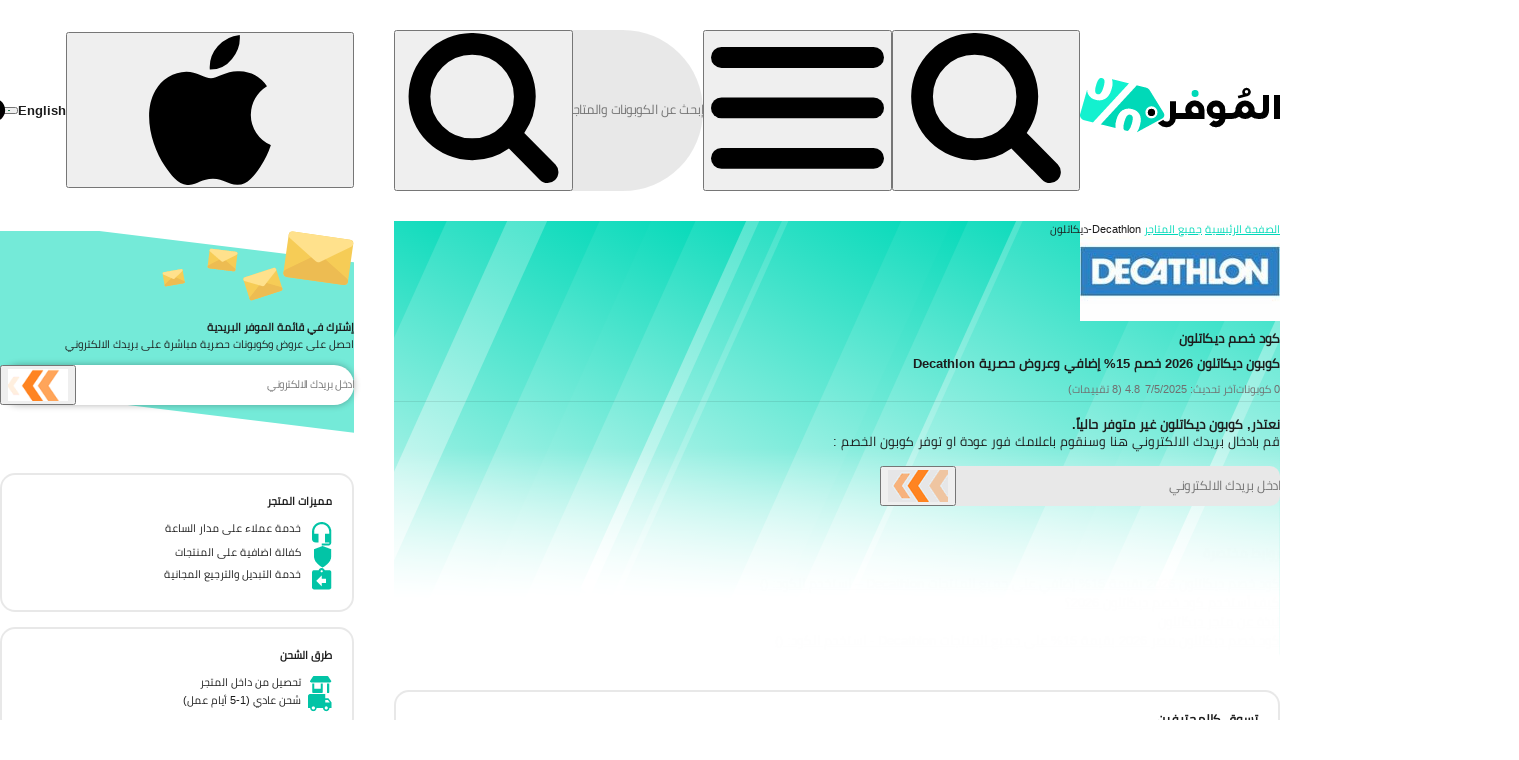

--- FILE ---
content_type: text/html; charset=UTF-8
request_url: https://almowafir.com/store/decathlon-%D8%AF%D9%8A%D9%83%D8%A7%D8%AA%D9%84%D9%88%D9%86/
body_size: 67355
content:
<!doctype html>
<html dir="rtl" lang="ar">
	<head>
    <meta charset="UTF-8" />
    <meta http-equiv="Content-Type" content="text/html; charset=UTF-8" />
    <meta http-equiv="X-UA-Compatible" content="IE=edge">
    <meta name="viewport" content="width=device-width, initial-scale=1">
    <link rel="profile" href="https://gmpg.org/xfn/11">
    <script>var alm=alm||{};alm.data={};alm.state={};alm.utils={};alm.data.meta={country:"sa", city:"unknown", geo:"sa", geoStrapi:"sau", geos:"gs-o-sa", lang:"ar", os:(navigator.userAgent.match(/Android/i)) ? "a" : (navigator.userAgent.match(/iPhone|iPad|iPod/i)) ? "i" : "d", gecko:"0", livechat:"0", nonce:"a8dc7a851a", strapi:1, location:"Decathlon-\u062f\u064a\u0643\u0627\u062a\u0644\u0648\u0646_page", template:"Store Page", pageId:118924, pageName:"decathlon-\u062f\u064a\u0643\u0627\u062a\u0644\u0648\u0646", tags:[], cats:[], blogCats:[], geos:"gs-o-sa", parents:[331], pageType:"store_page", isPaged:0, page:0, blocks:["acf\/storepageheader","acf\/coupongrid","acf\/store-coupon-image"], isTestPage:0, geoPages:{}, drawId:'', drawTrackingName:"", drawLadder:0, drawEnd:'', drawImg:[],bSups:[]};
alm.state.androidAppPrompt = 0; 
window.addEventListener('beforeinstallprompt', (e) => {
  // Prevent Chrome 67 and earlier from automatically showing the prompt
  e.preventDefault();
  // Stash the event so it can be triggered later.
  alm.state.androidAppPrompt = e; 
  //console_log('android prompt fired');
});</script>
    
    
    <!-- Google tag (gtag.js) -->
<script defer fetchpriority="low" src="https://www.googletagmanager.com/gtag/js?id=G-3DP0VNV7LR" ></script>
<script >
    var gtagProps = {send_page_view: false};
    var c = document.cookie.match(new RegExp("(?:^|; )" + 'debug_mode'.replace(/([\.$?*|{}\(\)\[\]\\/\+^])/g, '\$1') + "=([^;]*)"));
    if(c) gtagProps['debug_mode'] = true;
    window.dataLayer = window.dataLayer || [];
    window.gtag = function () {
        dataLayer.push(arguments);
    };
    window.gtag('js', new Date());
    window.gtag('config', 'G-3DP0VNV7LR', gtagProps);
</script>
    
    
    
    
    
<script>(()=>{var t,e={507:(t,e,n)=>{"use strict";n.d(e,{J:()=>a});var r=n(8300),o=n(1877);const i="http://www.w3.org/2000/svg";function a(t,...e){let n;const a=typeof t;if("string"===a)n=(0,r.n)(t,i);else{if("function"!==a)throw new Error("At least one argument required");n=new t(...e)}return(0,o.LX)((0,o.gE)(n),e,!0),n}a.extend=function(...t){return a.bind(this,...t)},a.ns=i},741:()=>{loadjs=function(){var t=function(){},e={},n={},r={};function o(t,e){if(t){var o=r[t];if(n[t]=e,o)for(;o.length;)o[0](t,e),o.splice(0,1)}}function i(e,n){e.call&&(e={success:e}),n.length?(e.error||t)(n):(e.success||t)(e)}function a(e,n,r,o){var i,c,s=document,u=r.async,l=(r.numRetries||0)+1,f=r.before||t,d=e.replace(/[\?|#].*$/,""),h=e.replace(/^(css|img)!/,"");o=o||0,/(^css!|\.css$)/.test(d)?((c=s.createElement("link")).rel="stylesheet",c.href=h,c.media="print",(i="hideFocus"in c)&&c.relList&&(i=0,c.rel="preload",c.as="style")):/(^img!|\.(png|gif|jpg|svg|webp)$)/.test(d)?(c=s.createElement("img")).src=h:((c=s.createElement("script")).src=e,c.async=void 0===u||u),!(c.onload=c.onerror=c.onbeforeload=function(t){var s=t.type[0];if(i)try{c.sheet.cssText.length||(s="e")}catch(t){18!=t.code&&(s="e")}if("e"==s){if((o+=1)<l)return a(e,n,r,o)}else if("preload"==c.rel&&"style"==c.as)return c.rel="stylesheet";"LINK"==t.target.tagName&&(c.media="all"),n(e,s,t.defaultPrevented)})!==f(e,c)&&s.head.appendChild(c)}function c(t,n,r){var c,s;if(n&&n.trim&&(c=n),s=(c?r:n)||{},c){if(c in e)throw"LoadJS";e[c]=!0}function u(e,n){!function(t,e,n){var r,o,i=(t=t.push?t:[t]).length,c=i,s=[];for(r=function(t,n,r){if("e"==n&&s.push(t),"b"==n){if(!r)return;s.push(t)}--i||e(s)},o=0;o<c;o++)a(t[o],r,n)}(t,(function(t){i(s,t),e&&i({success:e,error:n},t),o(c,t)}),s)}if(s.returnPromise)return new Promise(u);u()}return c.ready=function(t,e){return function(t,e){t=t.push?t:[t];var o,i,a,c=[],s=t.length,u=s;for(o=function(t,n){n.length&&c.push(t),--u||e(c)};s--;)i=t[s],(a=n[i])?o(i,a):(r[i]=r[i]||[]).push(o)}(t,(function(t){i(e,t)})),c},c.done=function(t){o(t,[])},c.reset=function(){e={},n={},r={}},c.isDefined=function(t){return t in e},c}()},1020:(t,e,n)=>{"use strict";n.d(e,{O:()=>c,h:()=>s});var r=n(1877),o=n(2837);const i=["onmount","onremount","onunmount"],a="undefined"!=typeof window&&"ShadowRoot"in window;function c(t,e,n,c){const u=(0,r.gE)(t),l=(0,r.gE)(e);e===l&&l.__redom_view&&(e=l.__redom_view),e!==l&&(l.__redom_view=e);const f=l.__redom_mounted,d=l.parentNode;if(f&&d!==u&&(0,o.k)(e,l,d),null!=n)if(c){const t=(0,r.gE)(n);t.__redom_mounted&&s(t,"onunmount"),u.replaceChild(l,t)}else u.insertBefore(l,(0,r.gE)(n));else u.appendChild(l);return function(t,e,n,r){const o=e.__redom_lifecycle||(e.__redom_lifecycle={}),c=n===r;let u=!1;for(const n of i)c||t!==e&&n in t&&(o[n]=(o[n]||0)+1),o[n]&&(u=!0);if(!u)return void(e.__redom_lifecycle={});let l=n,f=!1;(c||l&&l.__redom_mounted)&&(s(e,c?"onremount":"onmount"),f=!0);for(;l;){const t=l.parentNode,e=l.__redom_lifecycle||(l.__redom_lifecycle={});for(const t in o)e[t]=(e[t]||0)+o[t];if(f)break;(l.nodeType===Node.DOCUMENT_NODE||a&&l instanceof ShadowRoot||t&&t.__redom_mounted)&&(s(l,c?"onremount":"onmount"),f=!0),l=t}}(e,l,u,d),e}function s(t,e){"onmount"===e||"onremount"===e?t.__redom_mounted=!0:"onunmount"===e&&(t.__redom_mounted=!1);const n=t.__redom_lifecycle;if(!n)return;const r=t.__redom_view;let o=0;r&&r[e]&&r[e]();for(const t in n)t&&o++;if(o){let n=t.firstChild;for(;n;){const t=n.nextSibling;s(n,e),n=t}}}},1243:(t,e,n)=>{n.g.on=function(t,e,n,r){r||(r={});var o=function(t){t.target.matches(e)&&n(t)};return document.addEventListener(t,o,r),document.removeEventListener.bind(document,t,o,r)}},1538:(t,e,n)=>{"use strict";n.d(e,{u:()=>a});var r=n(1020),o=n(2837),i=n(1877);function a(t,...e){let n=c(t,e,(0,i.gE)(t).firstChild);for(;n;){const e=n.nextSibling;(0,o.v)(t,n),n=e}}function c(t,e,n){let o=n;const a=Array(e.length);for(let t=0;t<e.length;t++)a[t]=e[t]&&(0,i.gE)(e[t]);for(let n=0;n<e.length;n++){const s=e[n];if(!s)continue;const u=a[n];if(u!==o)if((0,i.Ll)(u)){const e=o&&o.nextSibling,i=null!=s.__redom_index&&e===a[n+1];(0,r.O)(t,s,o,i),i&&(o=e)}else null!=s.length&&(o=c(t,s,o));else o=o.nextSibling}return o}},1822:(t,e,n)=>{"use strict";n.d(e,{Nm:()=>c,ob:()=>a});var r=n(4200),o=n(1877);const i="http://www.w3.org/1999/xlink";function a(t,e,n){c(t,e,n)}function c(t,e,n,i){const a=(0,o.gE)(t);if("object"==typeof e)for(const t in e)c(a,t,e[t],i);else{const t=a instanceof SVGElement,o="function"==typeof n;if("style"===e&&"object"==typeof n)(0,r.e)(a,n);else if(t&&o)a[e]=n;else if("dataset"===e)u(a,n);else if(t||!(e in a)&&!o||"list"===e){if(t&&"xlink"===e)return void s(a,n);i&&"class"===e&&(n=a.className+" "+n),null==n?a.removeAttribute(e):a.setAttribute(e,n)}else a[e]=n}}function s(t,e,n){if("object"==typeof e)for(const n in e)s(t,n,e[n]);else null!=n?t.setAttributeNS(i,e,n):t.removeAttributeNS(i,e,n)}function u(t,e,n){if("object"==typeof e)for(const n in e)u(t,n,e[n]);else null!=n?t.dataset[e]=n:delete t.dataset[e]}},1877:(t,e,n)=>{"use strict";n.d(e,{LX:()=>c,Ll:()=>l,eb:()=>s,gE:()=>u});var r=n(9744),o=n(1020),i=n(1822),a=n(9094);function c(t,e,n){for(const r of e){if(0!==r&&!r)continue;const e=typeof r;"function"===e?r(t):"string"===e||"number"===e?t.appendChild((0,a.Q)(r)):l(u(r))?(0,o.O)(t,r):r.length?c(t,r,n):"object"===e&&(0,i.Nm)(t,r,null,n)}}function s(t){return"string"==typeof t?(0,r.q)(t):u(t)}function u(t){return t.nodeType&&t||!t.el&&t||u(t.el)}function l(t){return t&&t.nodeType}},2137:(t,e,n)=>{"use strict";function r(t){for(var e=1;e<arguments.length;e++){var n=arguments[e];for(var r in n)t[r]=n[r]}return t}n.d(e,{A:()=>o});var o=function t(e,n){function o(t,o,i){if("undefined"!=typeof document){"number"==typeof(i=r({},n,i)).expires&&(i.expires=new Date(Date.now()+864e5*i.expires)),i.expires&&(i.expires=i.expires.toUTCString()),t=encodeURIComponent(t).replace(/%(2[346B]|5E|60|7C)/g,decodeURIComponent).replace(/[()]/g,escape);var a="";for(var c in i)i[c]&&(a+="; "+c,!0!==i[c]&&(a+="="+i[c].split(";")[0]));return document.cookie=t+"="+e.write(o,t)+a}}return Object.create({set:o,get:function(t){if("undefined"!=typeof document&&(!arguments.length||t)){for(var n=document.cookie?document.cookie.split("; "):[],r={},o=0;o<n.length;o++){var i=n[o].split("="),a=i.slice(1).join("=");try{var c=decodeURIComponent(i[0]);if(r[c]=e.read(a,c),t===c)break}catch(t){}}return t?r[t]:r}},remove:function(t,e){o(t,"",r({},e,{expires:-1}))},withAttributes:function(e){return t(this.converter,r({},this.attributes,e))},withConverter:function(e){return t(r({},this.converter,e),this.attributes)}},{attributes:{value:Object.freeze(n)},converter:{value:Object.freeze(e)}})}({read:function(t){return'"'===t[0]&&(t=t.slice(1,-1)),t.replace(/(%[\dA-F]{2})+/gi,decodeURIComponent)},write:function(t){return encodeURIComponent(t).replace(/%(2[346BF]|3[AC-F]|40|5[BDE]|60|7[BCD])/g,decodeURIComponent)}},{path:"/"})},2837:(t,e,n)=>{"use strict";n.d(e,{k:()=>a,v:()=>i});var r=n(1877),o=n(1020);function i(t,e){const n=(0,r.gE)(t),o=(0,r.gE)(e);return e===o&&o.__redom_view&&(e=o.__redom_view),o.parentNode&&(a(e,o,n),n.removeChild(o)),e}function a(t,e,n){const r=e.__redom_lifecycle;if(c(r))return void(e.__redom_lifecycle={});let i=n;for(e.__redom_mounted&&(0,o.h)(e,"onunmount");i;){const t=i.__redom_lifecycle||{};for(const e in r)t[e]&&(t[e]-=r[e]);c(t)&&(i.__redom_lifecycle=null),i=i.parentNode}}function c(t){if(null==t)return!0;for(const e in t)if(t[e])return!1;return!0}},4200:(t,e,n)=>{"use strict";n.d(e,{e:()=>o});var r=n(1877);function o(t,e,n){const o=(0,r.gE)(t);if("object"==typeof e)for(const t in e)i(o,t,e[t]);else i(o,e,n)}function i(t,e,n){t.style[e]=null==n?"":n}},4759:(t,e,n)=>{"use strict";function r(t){return r="function"==typeof Symbol&&"symbol"==typeof Symbol.iterator?function(t){return typeof t}:function(t){return t&&"function"==typeof Symbol&&t.constructor===Symbol&&t!==Symbol.prototype?"symbol":typeof t},r(t)}function o(t,e){for(var n=0;n<e.length;n++){var r=e[n];r.enumerable=r.enumerable||!1,r.configurable=!0,"value"in r&&(r.writable=!0),Object.defineProperty(t,i(r.key),r)}}function i(t){var e=function(t,e){if("object"!=r(t)||!t)return t;var n=t[Symbol.toPrimitive];if(void 0!==n){var o=n.call(t,e||"default");if("object"!=r(o))return o;throw new TypeError("@@toPrimitive must return a primitive value.")}return("string"===e?String:Number)(t)}(t,"string");return"symbol"==r(e)?e:e+""}n.d(e,{A:()=>a});var a=function(){return t=function t(e){!function(t,e){if(!(t instanceof e))throw new TypeError("Cannot call a class as a function")}(this,t),this.events=[],this.options=e||{},this.add=this.add.bind(this),this.remove=this.remove.bind(this)},(e=[{key:"add",value:function(t,e){this.events.push({e:t,c:e});var n=this.events.length-1;window.addEventListener(this.events[n].e,this.events[n].c,this.options)}},{key:"remove",value:function(){for(var t=0;t<this.events.length;t++)window.removeEventListener(this.events[t].e,this.events[t].c,this.options);this.events=[]}}])&&o(t.prototype,e),n&&o(t,n),Object.defineProperty(t,"prototype",{writable:!1}),t;var t,e,n}()},5747:(t,e,n)=>{"use strict";n.d(e,{y:()=>y});var r=n(9744),o=n(507),i=n(1538),a=n(1020),c=n(2837),s=n(4759);function u(t){return u="function"==typeof Symbol&&"symbol"==typeof Symbol.iterator?function(t){return typeof t}:function(t){return t&&"function"==typeof Symbol&&t.constructor===Symbol&&t!==Symbol.prototype?"symbol":typeof t},u(t)}function l(t,e){var n=Object.keys(t);if(Object.getOwnPropertySymbols){var r=Object.getOwnPropertySymbols(t);e&&(r=r.filter((function(e){return Object.getOwnPropertyDescriptor(t,e).enumerable}))),n.push.apply(n,r)}return n}function f(t){for(var e=1;e<arguments.length;e++){var n=null!=arguments[e]?arguments[e]:{};e%2?l(Object(n),!0).forEach((function(e){d(t,e,n[e])})):Object.getOwnPropertyDescriptors?Object.defineProperties(t,Object.getOwnPropertyDescriptors(n)):l(Object(n)).forEach((function(e){Object.defineProperty(t,e,Object.getOwnPropertyDescriptor(n,e))}))}return t}function d(t,e,n){return(e=v(e))in t?Object.defineProperty(t,e,{value:n,enumerable:!0,configurable:!0,writable:!0}):t[e]=n,t}function h(t,e){for(var n=0;n<e.length;n++){var r=e[n];r.enumerable=r.enumerable||!1,r.configurable=!0,"value"in r&&(r.writable=!0),Object.defineProperty(t,v(r.key),r)}}function p(t,e,n){return e&&h(t.prototype,e),n&&h(t,n),Object.defineProperty(t,"prototype",{writable:!1}),t}function v(t){var e=function(t,e){if("object"!=u(t)||!t)return t;var n=t[Symbol.toPrimitive];if(void 0!==n){var r=n.call(t,e||"default");if("object"!=u(r))return r;throw new TypeError("@@toPrimitive must return a primitive value.")}return("string"===e?String:Number)(t)}(t,"string");return"symbol"==u(e)?e:e+""}function m(t,e){if(!(t instanceof e))throw new TypeError("Cannot call a class as a function")}n.g.DialogError=p((function t(){m(this,t),this.el=(0,r.el)("div",{textContent:alm.data.translations.techError,style:"min-height:200px; text-align:center; color:var(--col-error); padding:3em 2em;"})}));var y=function(){return p((function t(e){var n=this;m(this,t),this.config=f(f({},{className:"",ord:"slide-mob",isModal:!0,backdrop:!0,maxWidth:"500px",zIndex:100002}),e),this.events=new s.A({capture:!0}),this.initContents=this.config.loading?(0,r.el)("div",{style:"min-height:300px; text-align:center; padding-top:120px; --icon-max:2rem;"},(0,r.el)("a-loader")):null,this.config.fullScreen?(this.config.className+=" full-screen",this.config.maxWidth="100%",this.config.xClass=""):this.config.xClass=".m-off",this.back=this.config.backdrop?document.getElementById("backdrop"):null,this.dialogAttrs={class:this.config.className,ord:this.config.ord,style:"--mw:".concat(this.config.maxWidth,";--z-index:").concat(this.config.zIndex,";")},this.el=(0,r.el)("dialog",this.dialogAttrs,this.mobX=!this.config.fullScreen&&(0,r.el)("div.mob-x.d-off",(0,r.el)("div")),this.dX=(0,r.el)("button.desk-x"+this.config.xClass,{ord:"icon"},(0,o.J)("svg",(0,o.J)("use",{xlink:{href:"#ic-x"}}))),this.contents=(0,r.el)("div",this.initContents)),this.mobX&&(this.mobX.onclick=function(t){n.close(t)}),this.dX.onclick=function(t){n.close(t)},this.config.loading&&(this.mount(),this.show("ani"))}),[{key:"update",value:function(t){var e=arguments.length>1&&void 0!==arguments[1]&&arguments[1];"string"==typeof t||t instanceof String?t.length&&(this.contents.innerHTML=t):null!=t&&t.el&&(0,i.u)(this.contents,t),e&&(this.mount(),this.show("ani"))}},{key:"mount",value:function(){this.hasMounted||((0,a.O)(document.body,this.el),this.hasMounted=1,this.config.fullScreen&&document.body.classList.add("ov-h"))}},{key:"backdropClose",value:function(t,e){e.el.contains(t.target)&&"DIALOG"!==t.target.nodeName||e.close(t)}},{key:"show",value:function(t){var e=this;this.el.open||(this.config.isModal?(this.el.show(),this.back&&this.back.classList.remove("d-n")):this.el.show(),t&&this.el.classList.add(t),this.config.backdrop&&this.events.add("click",(function(){return e.backdropClose(event,e)})))}},{key:"close",value:function(t){this.el.close(),this.back&&this.config.backdrop&&this.back.classList.add("d-n"),this.events.remove();var e=this.config.gaProps||{};postEvent(t,f(f({},e),{},{"data-ga-act":"ClickOn"+this.config.name+"X","data-ga-isc":0})),(0,c.v)(document.body,this.el),this.config.fullScreen&&document.body.classList.remove("ov-h")}},{key:"error",value:function(){this.update(new DialogError,!0)}}])}()},6781:(t,e,n)=>{"use strict";n.d(e,{h:()=>i,t:()=>a});var r=n(5747);var o=n(2137);function i(){on("click",'.trig-c, .trig-c *:not(a):not(button[ord="i"]',(function(t){var e=getCouponData(t);if(e.cid){var n,r,i;null!=e&&null!==(n=e.data)&&void 0!==n&&n.co&&Clipboard.copy(e.data.co);var c="CouponPop";"ClickOnBanner"===(null==t||null===(r=t.eData)||void 0===r?void 0:r["data-ga-act"])&&(c="Banner"),["ProductCouponPop","Banner"].includes(c)||(t.eData.posting=1);var s=alm.data.meta.urlParams||new URL(window.location.href),u=s.pathname?encodeURIComponent(s.pathname):"";if(null!=e&&null!==(i=e.data)&&void 0!==i&&i.t&&"o"===e.data.t)return o.A.set("cpop",e.cid),console.log("setcook"),void window.open(s.href,"_blank");a(e,u,t,c)}})),on("click","a-coupon [ord=i], a-coupon [ord=i] span ",(function(t){try{var e=getCouponData(t);if(!e)throw"no c data";var n=t.target.closest("[ord=i]"),r=e.elem.querySelector("a-c-desc");if(!r)throw"no desc";var o=r.hasAttribute("popover"),i=function(){n&&n.setAttribute("active",!1),r.hidePopover()};if(o)if(r.matches(":popover-open"))r.hidePopover(),t.target.setAttribute("active",!1);else{!function(t,e){var n=arguments.length>2&&void 0!==arguments[2]?arguments[2]:"bottom-end",r=arguments.length>3&&void 0!==arguments[3]?arguments[3]:0,o=arguments.length>4&&void 0!==arguments[4]?arguments[4]:0;if(e&&t){var i=t.getBoundingClientRect(),a="rtl"===document.documentElement.dir,c=a?"right":"left";"bottom-end"===n&&(e.style.top=window.scrollY+i.bottom+o+"px",a||(e.style.right=document.documentElement.clientWidth-i.right+r+"px"),a&&(e.style.left=i.left+r+"px"),e.style[c]="auto")}}(t.target,r,"bottom-end",0,8),r.showPopover(),n&&n.setAttribute("active",!0),document.addEventListener("click",(function(t){i()}),{once:!0});var a=n.closest("a-carousel-htm");a&&a.addEventListener("scroll",(function(){i()}),{once:!0})}else r.classList.contains("d-n")?(r.classList.remove("d-n"),t.target.setAttribute("active",!0)):(r.classList.add("d-n"),t.target.setAttribute("active",!1))}catch(t){Lazyload.waitFor("notify",null,(function(){return almToast.error()}))}}))}function a(t,e,n,o){var i={name:o||"CouponPop",triggerEvt:n,triggerElem:t.elem,data:t.data,cid:t.cid,loading:!0},a="HashPop"!==o&&new r.y(i);Lazyload.multi(["couponPopLoad",fetch("/next_cdata.php?cid=".concat(t.cid,"&la=").concat(alm.data.meta.lang,"&geo=").concat(alm.data.meta.geo,"&path=").concat(e)).then((function(t){return t.json()}))]).then((function(t){var e=t.filter((function(t){return t.h}));if(!e[0])throw Error("no cData");!function(t){if(a)a.config.data=t[0],a.update(new CouponPop(a));else{var e=function(){(a=new r.y(i)).config.data=t[0],a.update(new CouponPop(a))};"loading"==document.readyState?document.addEventListener("DOMContentLoaded",e):e()}}(e)})).catch((function(){Lazyload.waitFor("notify",null,(function(){return almToast.error()}))}))}n.g.getCouponData=function(t){var e=arguments.length>1&&void 0!==arguments[1]&&arguments[1];try{for(var n=t.target,r=!(!n.id||!/^cid\d?-/.test(n.id))&&n;(n=n.parentElement)&&!r;)r=!(!n.id||!/^cid\d?-/.test(n.id))&&n;if(!r&&!e)throw"no root";var o=e||r.id.replace(/^cid\d?-/,"");if(!o)throw"no cid";return{elem:r,cid:o,data:alm.data.coupons[o]}}catch(t){Lazyload.waitFor("notify",null,(function(){return almToast.error()}))}}},8300:(t,e,n)=>{"use strict";function r(t,e){const{tag:n,id:r,className:o}=function(t){const e=t.split(/([.#])/);let n="",r="";for(let t=1;t<e.length;t+=2)switch(e[t]){case".":n+=` ${e[t+1]}`;break;case"#":r=e[t+1]}return{className:n.trim(),tag:e[0]||"div",id:r}}(t),i=e?document.createElementNS(e,n):document.createElement(n);return r&&(i.id=r),o&&(e?i.setAttribute("class",o):i.className=o),i}n.d(e,{n:()=>r})},8960:(t,e,n)=>{function r(t){return r="function"==typeof Symbol&&"symbol"==typeof Symbol.iterator?function(t){return typeof t}:function(t){return t&&"function"==typeof Symbol&&t.constructor===Symbol&&t!==Symbol.prototype?"symbol":typeof t},r(t)}function o(){"use strict";o=function(){return e};var t,e={},n=Object.prototype,i=n.hasOwnProperty,a=Object.defineProperty||function(t,e,n){t[e]=n.value},c="function"==typeof Symbol?Symbol:{},s=c.iterator||"@@iterator",u=c.asyncIterator||"@@asyncIterator",l=c.toStringTag||"@@toStringTag";function f(t,e,n){return Object.defineProperty(t,e,{value:n,enumerable:!0,configurable:!0,writable:!0}),t[e]}try{f({},"")}catch(t){f=function(t,e,n){return t[e]=n}}function d(t,e,n,r){var o=e&&e.prototype instanceof b?e:b,i=Object.create(o.prototype),c=new N(r||[]);return a(i,"_invoke",{value:S(t,n,c)}),i}function h(t,e,n){try{return{type:"normal",arg:t.call(e,n)}}catch(t){return{type:"throw",arg:t}}}e.wrap=d;var p="suspendedStart",v="suspendedYield",m="executing",y="completed",g={};function b(){}function w(){}function _(){}var x={};f(x,s,(function(){return this}));var E=Object.getPrototypeOf,j=E&&E(E(A([])));j&&j!==n&&i.call(j,s)&&(x=j);var L=_.prototype=b.prototype=Object.create(x);function O(t){["next","throw","return"].forEach((function(e){f(t,e,(function(t){return this._invoke(e,t)}))}))}function k(t,e){function n(o,a,c,s){var u=h(t[o],t,a);if("throw"!==u.type){var l=u.arg,f=l.value;return f&&"object"==r(f)&&i.call(f,"__await")?e.resolve(f.__await).then((function(t){n("next",t,c,s)}),(function(t){n("throw",t,c,s)})):e.resolve(f).then((function(t){l.value=t,c(l)}),(function(t){return n("throw",t,c,s)}))}s(u.arg)}var o;a(this,"_invoke",{value:function(t,r){function i(){return new e((function(e,o){n(t,r,e,o)}))}return o=o?o.then(i,i):i()}})}function S(e,n,r){var o=p;return function(i,a){if(o===m)throw Error("Generator is already running");if(o===y){if("throw"===i)throw a;return{value:t,done:!0}}for(r.method=i,r.arg=a;;){var c=r.delegate;if(c){var s=P(c,r);if(s){if(s===g)continue;return s}}if("next"===r.method)r.sent=r._sent=r.arg;else if("throw"===r.method){if(o===p)throw o=y,r.arg;r.dispatchException(r.arg)}else"return"===r.method&&r.abrupt("return",r.arg);o=m;var u=h(e,n,r);if("normal"===u.type){if(o=r.done?y:v,u.arg===g)continue;return{value:u.arg,done:r.done}}"throw"===u.type&&(o=y,r.method="throw",r.arg=u.arg)}}}function P(e,n){var r=n.method,o=e.iterator[r];if(o===t)return n.delegate=null,"throw"===r&&e.iterator.return&&(n.method="return",n.arg=t,P(e,n),"throw"===n.method)||"return"!==r&&(n.method="throw",n.arg=new TypeError("The iterator does not provide a '"+r+"' method")),g;var i=h(o,e.iterator,n.arg);if("throw"===i.type)return n.method="throw",n.arg=i.arg,n.delegate=null,g;var a=i.arg;return a?a.done?(n[e.resultName]=a.value,n.next=e.nextLoc,"return"!==n.method&&(n.method="next",n.arg=t),n.delegate=null,g):a:(n.method="throw",n.arg=new TypeError("iterator result is not an object"),n.delegate=null,g)}function C(t){var e={tryLoc:t[0]};1 in t&&(e.catchLoc=t[1]),2 in t&&(e.finallyLoc=t[2],e.afterLoc=t[3]),this.tryEntries.push(e)}function T(t){var e=t.completion||{};e.type="normal",delete e.arg,t.completion=e}function N(t){this.tryEntries=[{tryLoc:"root"}],t.forEach(C,this),this.reset(!0)}function A(e){if(e||""===e){var n=e[s];if(n)return n.call(e);if("function"==typeof e.next)return e;if(!isNaN(e.length)){var o=-1,a=function n(){for(;++o<e.length;)if(i.call(e,o))return n.value=e[o],n.done=!1,n;return n.value=t,n.done=!0,n};return a.next=a}}throw new TypeError(r(e)+" is not iterable")}return w.prototype=_,a(L,"constructor",{value:_,configurable:!0}),a(_,"constructor",{value:w,configurable:!0}),w.displayName=f(_,l,"GeneratorFunction"),e.isGeneratorFunction=function(t){var e="function"==typeof t&&t.constructor;return!!e&&(e===w||"GeneratorFunction"===(e.displayName||e.name))},e.mark=function(t){return Object.setPrototypeOf?Object.setPrototypeOf(t,_):(t.__proto__=_,f(t,l,"GeneratorFunction")),t.prototype=Object.create(L),t},e.awrap=function(t){return{__await:t}},O(k.prototype),f(k.prototype,u,(function(){return this})),e.AsyncIterator=k,e.async=function(t,n,r,o,i){void 0===i&&(i=Promise);var a=new k(d(t,n,r,o),i);return e.isGeneratorFunction(n)?a:a.next().then((function(t){return t.done?t.value:a.next()}))},O(L),f(L,l,"Generator"),f(L,s,(function(){return this})),f(L,"toString",(function(){return"[object Generator]"})),e.keys=function(t){var e=Object(t),n=[];for(var r in e)n.push(r);return n.reverse(),function t(){for(;n.length;){var r=n.pop();if(r in e)return t.value=r,t.done=!1,t}return t.done=!0,t}},e.values=A,N.prototype={constructor:N,reset:function(e){if(this.prev=0,this.next=0,this.sent=this._sent=t,this.done=!1,this.delegate=null,this.method="next",this.arg=t,this.tryEntries.forEach(T),!e)for(var n in this)"t"===n.charAt(0)&&i.call(this,n)&&!isNaN(+n.slice(1))&&(this[n]=t)},stop:function(){this.done=!0;var t=this.tryEntries[0].completion;if("throw"===t.type)throw t.arg;return this.rval},dispatchException:function(e){if(this.done)throw e;var n=this;function r(r,o){return c.type="throw",c.arg=e,n.next=r,o&&(n.method="next",n.arg=t),!!o}for(var o=this.tryEntries.length-1;o>=0;--o){var a=this.tryEntries[o],c=a.completion;if("root"===a.tryLoc)return r("end");if(a.tryLoc<=this.prev){var s=i.call(a,"catchLoc"),u=i.call(a,"finallyLoc");if(s&&u){if(this.prev<a.catchLoc)return r(a.catchLoc,!0);if(this.prev<a.finallyLoc)return r(a.finallyLoc)}else if(s){if(this.prev<a.catchLoc)return r(a.catchLoc,!0)}else{if(!u)throw Error("try statement without catch or finally");if(this.prev<a.finallyLoc)return r(a.finallyLoc)}}}},abrupt:function(t,e){for(var n=this.tryEntries.length-1;n>=0;--n){var r=this.tryEntries[n];if(r.tryLoc<=this.prev&&i.call(r,"finallyLoc")&&this.prev<r.finallyLoc){var o=r;break}}o&&("break"===t||"continue"===t)&&o.tryLoc<=e&&e<=o.finallyLoc&&(o=null);var a=o?o.completion:{};return a.type=t,a.arg=e,o?(this.method="next",this.next=o.finallyLoc,g):this.complete(a)},complete:function(t,e){if("throw"===t.type)throw t.arg;return"break"===t.type||"continue"===t.type?this.next=t.arg:"return"===t.type?(this.rval=this.arg=t.arg,this.method="return",this.next="end"):"normal"===t.type&&e&&(this.next=e),g},finish:function(t){for(var e=this.tryEntries.length-1;e>=0;--e){var n=this.tryEntries[e];if(n.finallyLoc===t)return this.complete(n.completion,n.afterLoc),T(n),g}},catch:function(t){for(var e=this.tryEntries.length-1;e>=0;--e){var n=this.tryEntries[e];if(n.tryLoc===t){var r=n.completion;if("throw"===r.type){var o=r.arg;T(n)}return o}}throw Error("illegal catch attempt")},delegateYield:function(e,n,r){return this.delegate={iterator:A(e),resultName:n,nextLoc:r},"next"===this.method&&(this.arg=t),g}},e}function i(t,e,n,r,o,i,a){try{var c=t[i](a),s=c.value}catch(t){return void n(t)}c.done?e(s):Promise.resolve(s).then(r,o)}function a(t,e){var n="undefined"!=typeof Symbol&&t[Symbol.iterator]||t["@@iterator"];if(!n){if(Array.isArray(t)||(n=function(t,e){if(t){if("string"==typeof t)return c(t,e);var n={}.toString.call(t).slice(8,-1);return"Object"===n&&t.constructor&&(n=t.constructor.name),"Map"===n||"Set"===n?Array.from(t):"Arguments"===n||/^(?:Ui|I)nt(?:8|16|32)(?:Clamped)?Array$/.test(n)?c(t,e):void 0}}(t))||e&&t&&"number"==typeof t.length){n&&(t=n);var r=0,o=function(){};return{s:o,n:function(){return r>=t.length?{done:!0}:{done:!1,value:t[r++]}},e:function(t){throw t},f:o}}throw new TypeError("Invalid attempt to iterate non-iterable instance.\nIn order to be iterable, non-array objects must have a [Symbol.iterator]() method.")}var i,a=!0,s=!1;return{s:function(){n=n.call(t)},n:function(){var t=n.next();return a=t.done,t},e:function(t){s=!0,i=t},f:function(){try{a||null==n.return||n.return()}finally{if(s)throw i}}}}function c(t,e){(null==e||e>t.length)&&(e=t.length);for(var n=0,r=Array(e);n<e;n++)r[n]=t[n];return r}(n.g.Lazyload=function(){var t;function e(t,e){if(!t.resources||!Array.isArray(t.resources))return Promise.reject(new Error("set is empty or not an array"));var n=JSON.stringify(t.resources);if(e.promises[n])return e.promises[n];var r,c=[],s=[],u=[],l=[],f=a(t.resources);try{for(f.s();!(r=f.n()).done;){var d=r.value,h=d.match(/^(css|js|img|json|[a-z]{2,4})!(.+)$/);if(h&&h.length)l.push({original:d,url:h[2],type:h[1]}),["css","img","js"].includes(h[1])?c.push(h[2]):s.push(h[2]);else{var p=d.match(/(\.(png|gif|jpg|svg|webp|jpeg|css|js|mjs|json|txt|xml)$)/),v=p&&p[2]?p[2]:"other";l.push({original:d,url:d,type:v}),/^(png|gif|jpg|svg|webp|jpeg|css|js|mjs)$/.test(v)?c.push(d):s.push(d)}}}catch(t){f.e(t)}finally{f.f()}return s&&(u=s.map((function(t){return fetch(t)}))),c&&u.push(loadjs(c,{returnPromise:!0})),e.promises[n]=Promise.all(u).then((function(t){return function(t,e,n){var r,c=[],s=a(t);try{var u,l=function(){var t=r.value;if(!t.success&&!t.ok)return{v:Promise.reject(t)};t.url&&(e.includes(t.url)||e.find((function(e){return t.url.endsWith(e)})))&&c.push(t)};for(s.s();!(r=s.n()).done;)if(u=l())return u.v}catch(t){s.e(t)}finally{s.f()}if(c.length){var f,d=[],h=a(c);try{var p=function(){var t=f.value;d.push(new Promise(function(){var e,r=(e=o().mark((function e(r){var i,a;return o().wrap((function(e){for(;;)switch(e.prev=e.next){case 0:if(i=n.find((function(e){return e.url===t.url||t.url.endsWith(e.url)})),a=i&&i.original?i.original:t.url,!i||!i.type||"json"!==i.type){e.next=13;break}return e.t0=r,e.t1=a,e.next=8,t.json();case 8:e.t2=e.sent,e.t3={url:e.t1,body:e.t2},(0,e.t0)(e.t3),e.next=20;break;case 13:return e.t4=r,e.t5=a,e.next=17,t.text();case 17:e.t6=e.sent,e.t7={url:e.t5,body:e.t6},(0,e.t4)(e.t7);case 20:case"end":return e.stop()}}),e)})),function(){var t=this,n=arguments;return new Promise((function(r,o){var a=e.apply(t,n);function c(t){i(a,r,o,c,s,"next",t)}function s(t){i(a,r,o,c,s,"throw",t)}c(void 0)}))});return function(t){return r.apply(this,arguments)}}()))};for(h.s();!(f=h.n()).done;)p()}catch(t){h.e(t)}finally{h.f()}return Promise.all(d)}return t}(t,s,l)})),e.promises[n]}Lazyload.init=function(e){(t=t||e&&e.namespace||alm.state.loaders).promises=t.promises||{}},Lazyload.push=function(e){if(e&&e.length){var n=function(t){return t.autoload=function(){return Lazyload.waitFor(t.id)},t.data=[],t.trigTest&&"function"==typeof t.trigTest&&t.trigTest()?(t.autoload(),t):(t.interactionTrigger&&(t.removeT=on("touchstart",t.interactionTrigger,t.autoload),t.removeM=on("mouseover",t.interactionTrigger,t.autoload)),t.clickTrigger&&(t.removeC=on("click",t.clickTrigger,t.autoload)),t.scrollNearTrigger&&function(t,e){if(!e||!e.selector)return;var n=e&&e.padding?+e.padding:100,r=document.querySelector(e.selector);if(!r)return;var o=new IntersectionObserver((function(e){e.forEach((function(e){e.isIntersecting&&t.autoload()}))}),{root:null,rootMargin:"0px 0px "+n+"px 0px",threshold:.1});o.observe(r),t.unobserveFn=function(){return o.unobserve(r)}}(t,t.scrollNearTrigger),t.anyTrigger&&(t.removeT=on("touchstart","body > *",t.autoload),t.removeM=on("mouseover","body > *",t.autoload),t.timeOut=setTimeout((function(){return t.autoload()}),t.anyTrigger||3e3)),t)};if(Array.isArray(e)){var r,o=a(e);try{var i=function(){var e=r.value;if(t.find((function(t){return t.id===e.id})))return 1;t.push(n(e))};for(o.s();!(r=o.n()).done;)i()}catch(t){o.e(t)}finally{o.f()}}}},Lazyload.multi=function(e){return new Promise((function(n,r){var o=[];e.forEach((function(e){"string"==typeof e||e instanceof String?t.find((function(t){return t.id===e}))&&o.push(new Promise((function(t,n){Lazyload.waitFor(e,null,t,n)}))):o.push(e)}));var i="test";Promise.all(o,i).then((function(t){n(t,i)})).catch((function(){r()}))}))},Lazyload.waitFor=function(n,r,o,i){try{var c=t.find((function(t){return t.id===n}));if(!c)throw new Error("No Lazyload exists for that id");if(1===c.completed&&"function"==typeof o){var s=c.files.length&&1===c.files.length?c.files[0].body:c.files;return void o(s)}if(c.started&&!c.failed&&!o)return c.removeT&&c.removeT(),c.removeM&&c.removeM(),void(c.removeC&&c.removeC());c.started=1,c.files=c.files||[],"function"==typeof r&&r(),e(c,t).then((function(t){if(t.length){var e,n=a(t);try{var r=function(){var t=e.value;t.success||c.files.find((function(e){return e.url===t.url}))||c.files.push(t)};for(n.s();!(e=n.n()).done;)r()}catch(t){n.e(t)}finally{n.f()}}var i=c.files.length&&1===c.files.length?c.files[0].body:c.files;!function(t,e,n){t.removeT&&t.removeT(),t.removeM&&t.removeM(),t.removeC&&t.removeC(),t.timeOut&&clearTimeout(t.timeOut),t.scrollNearTrigger&&void 0!==t.unobserveFn&&t.unobserveFn(),t.completed=1,t.failed=0,"function"==typeof e&&e(n)}(c,o,i)})).catch((function(t){var e=t.status?JSON.stringify({url:t.url,status:t.status}):JSON.stringify({url:t,status:0});c.failed=1,"function"==typeof i&&i(e),console.log("LoadSet failure: "+e)}))}catch(t){console.log(t.message),"function"==typeof i&&i(t.message)}}})()},9094:(t,e,n)=>{"use strict";function r(t){return document.createTextNode(null!=t?t:"")}n.d(e,{Q:()=>r})},9744:(t,e,n)=>{"use strict";n.d(e,{el:()=>a,q:()=>i});var r=n(8300),o=n(1877);function i(t,...e){let n;const i=typeof t;if("string"===i)n=(0,r.n)(t);else{if("function"!==i)throw new Error("At least one argument required");n=new t(...e)}return(0,o.LX)((0,o.gE)(n),e,!0),n}const a=i;i.extend=function(...t){return i.bind(this,...t)}}},n={};function r(t){var o=n[t];if(void 0!==o)return o.exports;var i=n[t]={id:t,loaded:!1,exports:{}};return e[t].call(i.exports,i,i.exports,r),i.loaded=!0,i.exports}r.m=e,t=[],r.O=(e,n,o,i)=>{if(!n){var a=1/0;for(l=0;l<t.length;l++){for(var[n,o,i]=t[l],c=!0,s=0;s<n.length;s++)(!1&i||a>=i)&&Object.keys(r.O).every((t=>r.O[t](n[s])))?n.splice(s--,1):(c=!1,i<a&&(a=i));if(c){t.splice(l--,1);var u=o();void 0!==u&&(e=u)}}return e}i=i||0;for(var l=t.length;l>0&&t[l-1][2]>i;l--)t[l]=t[l-1];t[l]=[n,o,i]},r.n=t=>{var e=t&&t.__esModule?()=>t.default:()=>t;return r.d(e,{a:e}),e},r.d=(t,e)=>{for(var n in e)r.o(e,n)&&!r.o(t,n)&&Object.defineProperty(t,n,{enumerable:!0,get:e[n]})},r.g=function(){if("object"==typeof globalThis)return globalThis;try{return this||new Function("return this")()}catch(t){if("object"==typeof window)return window}}(),r.o=(t,e)=>Object.prototype.hasOwnProperty.call(t,e),r.nmd=t=>(t.paths=[],t.children||(t.children=[]),t),(()=>{var t={1601:0};r.O.j=e=>0===t[e];var e=(e,n)=>{var o,i,[a,c,s]=n,u=0;if(a.some((e=>0!==t[e]))){for(o in c)r.o(c,o)&&(r.m[o]=c[o]);if(s)var l=s(r)}for(e&&e(n);u<a.length;u++)i=a[u],r.o(t,i)&&t[i]&&t[i][0](),t[i]=0;return r.O(l)},n=self.webpackChunk=self.webpackChunk||[];n.forEach(e.bind(null,0)),n.push=e.bind(null,n.push.bind(n))})();var o={};(()=>{"use strict";r(8960),r(741),r(1243);var t=r(6781),e=r(2137);alm.state.loaders||(alm.state.loaders=[]),Lazyload.init(alm.state.loaders),Lazyload.push([{id:"notify",resources:["/wp-content/themes/alm/dist/notify-loader.mjs"]},{id:"couponPopLoad",interactionTrigger:".trig-c, .trig-c *",resources:["/wp-content/themes/alm/dist/coupon-actions.mjs"]}]),function(){var n=e.A.get("cpop");if(n){alm.state.isHashPop=1;var r=new URL(window.location.href),o=r.pathname?encodeURIComponent(r.pathname):"";(0,t.t)({elem:null,cid:n,data:{}},o,null,"HashPop"),e.A.remove("cpop")}}();var n=document.createElement("style");n.textContent="[data-ani], [data-ani-c], .pop-in, .fade-in, a-fade-in  {opacity: 0;}",document.head.appendChild(n)})(),o=r.O(o)})();</script>

        <meta name='robots' content='index, follow, max-image-preview:large, max-snippet:-1, max-video-preview:-1' />
	<style>img:is([sizes="auto" i], [sizes^="auto," i]) { contain-intrinsic-size: 3000px 1500px }</style>
	
	<!-- This site is optimized with the Yoast SEO Premium plugin v25.6 (Yoast SEO v26.4) - https://yoast.com/wordpress/plugins/seo/ -->
	<title>كود خصم ديكاتلون 2026 كوبون 15% إضافي وعروض Decathlon حصرية</title>
	<meta name="description" content="كود خصم ديكاتلون بقيمة 15% إضافي على جميع المنتجات حصريا ضمن اكواد خصم وعروض Decathlon 2026. وفر مع كوبون ديكاتلون وخصومات حتى 80% حصرية." />
	<link rel="canonical" href="https://almowafir.com/store/decathlon-%d8%af%d9%8a%d9%83%d8%a7%d8%aa%d9%84%d9%88%d9%86/" />
	<meta property="og:locale" content="ar_AR" />
	<meta property="og:type" content="article" />
	<meta property="og:title" content="Decathlon-ديكاتلون" />
	<meta property="og:description" content="كود خصم ديكاتلون بقيمة 15% إضافي على جميع المنتجات حصريا ضمن اكواد خصم وعروض Decathlon 2026. وفر مع كوبون ديكاتلون وخصومات حتى 80% حصرية." />
	<meta property="og:url" content="https://almowafir.com/store/decathlon-%d8%af%d9%8a%d9%83%d8%a7%d8%aa%d9%84%d9%88%d9%86/" />
	<meta property="og:site_name" content="Almowafir" />
	<meta property="article:publisher" content="https://www.facebook.com/almowafir" />
	<meta property="og:image" content="https://almowafir.com/wp-content/uploads/Decathlon-Promo-Code-Screenshot-846x687.png" />
	<meta name="twitter:card" content="summary" />
	<meta name="twitter:site" content="@Almowafir" />
	<meta name="twitter:label1" content="Est. reading time" />
	<meta name="twitter:data1" content="6 دقائق" />
	<!-- / Yoast SEO Premium plugin. -->


<link rel="EditURI" type="application/rsd+xml" title="RSD" href="https://almowafir.com/xmlrpc.php?rsd" />
<link rel='shortlink' href='https://almowafir.com/?p=118924' />
<link rel="icon" href="https://cdn.almowafir.com/1/cropped-iTunesArtwork-100x100.png" sizes="32x32" />
<link rel="icon" href="https://cdn.almowafir.com/1/cropped-iTunesArtwork-420x420.png" sizes="192x192" />
<link rel="apple-touch-icon" href="https://cdn.almowafir.com/1/cropped-iTunesArtwork-420x420.png" />
<meta name="msapplication-TileImage" content="https://cdn.almowafir.com/1/cropped-iTunesArtwork-420x420.png" />

        
    <style>:root{--spc-3xs:clamp(0.25rem,calc(0.23rem + 0.11vw),0.31rem);--spc-2xs:clamp(0.50rem,calc(0.46rem + 0.22vw),0.63rem);--spc-xs:clamp(0.75rem,calc(0.68rem + 0.33vw),0.94rem);--spc-s:clamp(1.00rem,calc(0.91rem + 0.43vw),1.25rem);--spc-m:clamp(1.50rem,calc(1.37rem + 0.65vw),1.88rem);--spc-l:clamp(2.00rem,calc(1.83rem + 0.87vw),2.50rem);--spc-xl:clamp(3.00rem,calc(2.74rem + 1.3vw),3.75rem);--spc-2xl:clamp(4.00rem,calc(3.65rem + 1.74vw),5.00rem);--spc-3xl:clamp(6.00rem,calc(5.48rem + 2.61vw),7.50rem);--spc-3xs-2xs:clamp(0.25rem,calc(0.12rem + 0.65vw),0.63rem);--spc-2xs-xs:clamp(0.50rem,calc(0.35rem + 0.76vw),0.94rem);--spc-xs-s:clamp(0.75rem,calc(0.58rem + 0.87vw),1.25rem);--spc-s-m:clamp(1.00rem,calc(0.7rem + 1.52vw),1.88rem);--spc-m-l:clamp(1.50rem,calc(1.15rem + 1.74vw),2.50rem);--spc-l-xl:clamp(2.00rem,calc(1.39rem + 3.04vw),3.75rem);--spc-xl-2xl:clamp(3.00rem,calc(2.3rem + 3.48vw),5.00rem);--spc-2xl-3xl:clamp(4.00rem,calc(2.78rem + 6.09vw),7.50rem);--spc-s-l:clamp(1.00rem,calc(0.48rem + 2.61vw),2.50rem);--spc-s-xl:clamp(1.00rem,calc(0.44rem + 7.78vw),3.75rem);--spc-xs-m:clamp(0.75rem,calc(0.36rem + 1.96vw),1.87rem);--spc-xs-xl:clamp(0.75rem,calc(0.29rem + 5.22vw),3.75rem);--spc-2xs-m:clamp(0.50rem,calc(0.022rem + 2.39vw),1.88rem);--spc--xs-m:calc(clamp(0.75rem, calc(0.36rem + 1.96vw), 1.87rem)*-1);--fw:400;--fwb:700;--lh-s:1.2;--lh-xs:1.05;--lh-m:1.3;--lh:1.5;--lh-l:1.7;--txw-s:35ch;--txw-l:65ch;--tr:0;--trs:-0.05ch;--col:#1d1d1d;--col-black-txt:#1d1d1d;--col-white-tint:hsla(0,0%,100%,.18);--col-brand:#00d9b8;--col-brand-light:oklch(from var(--col-brand) l c h/50%);--col-green:#00d9b8;--col-accent:#13f1cf;--col-bg:#fff;--col-grey:rgb(0 0 0/9%);--col-stay-grey:rgb(0 0 0/9%);--col-solid-grey:#e8e8e8;--col-grey-light:rgb(0 0 0/5%);--col-grey-darker:rgba(0,0,0,.15);--col-grey-dark:rgba(0,0,0,.44);--col-grey-text:#707070;--col-orange:#f90;--col-error:#ff006f;--bdrs-col:var(--col-grey);--gap:var(--spc-s-m);--brs:var(--spc-2xs);--brs-s:var(--spc-3xs);--brs-l:var(--spc-xs);--shd:0 0 7px 0 #0000004f;--wrap-max:1280px;--icon-max:2ex;--mw:auto;--bg-img-m:none;--bg-img-d:none;--bg-img-repeat:no-repeat;--bg-img-size:contain;--grad-start:var(--col-brand);--grad-end:var(--col-bg);--fs-3:clamp(0.75rem,-0.25vi + 0.81rem,0.58rem);--fs-2:clamp(0.83rem,-0.19vi + 0.87rem,0.69rem);--fs-1:clamp(0.91rem,-0.11vi + 0.93rem,0.83rem);--fs0:clamp(1rem,0vi + 1rem,1rem);--fs1:clamp(1.1rem,0.15vi + 1.07rem,1.2rem);--fs2:clamp(1.21rem,0.34vi + 1.13rem,1.44rem);--fs3:clamp(1.33rem,0.58vi + 1.2rem,1.73rem);--fs4:clamp(1.46rem,0.89vi + 1.26rem,2.07rem);--fs5:clamp(1.61rem,1.28vi + 1.32rem,2.49rem)}body{--f:"Cairo","Tahoma",sans-serif;--fd:var(--f);font-size:13px;line-height:var(--lh);--is-en:disabled;--is-ar:unset;background:var(--col-bg);background-image:var(--bg-img-d);background-repeat:var(--bg-img-repeat);background-size:var(--bg-img-size);color:var(--col);font-family:var(--f);letter-spacing:var(--tr);text-rendering:optimizeSpeed}html{-webkit-text-size-adjust:none;-moz-text-size-adjust:none;text-size-adjust:none;scrollbar-gutter:stable}body.en{--f:"Montserrat",sans-serif;--fd:"Montserrat SemiBold",sans-serif;--is-en:unset;--is-ar:disabled}.bg-grey{background-color:var(--col-grey)}.bg-solid-grey{background-color:var(--col-solid-grey)}.bg-white{background-color:#fff}.col-grey-text{color:var(--col-grey-text)}.col-black-text{color:var(--col-black-txt)}:focus{outline:0}:target{scroll-margin-top:2ex}main:focus{outline:none}.invert{--col-grey-text:#9f9d9d}@media screen and (width <= 59rem){body{background-image:var(--bg-img-m)}}@media screen and (width > 59rem){body{overflow-y:scroll}}*,:after,:before{box-sizing:border-box}blockquote,body,dd,dl,figure,h1,h2,h3,h4,h5,p{margin:0}ol[role=list],ul[role=list]{list-style:none}html:focus-within{scroll-behavior:smooth}a:not([class]){-webkit-text-decoration-skip:ink;text-decoration-skip-ink:auto}img,picture{display:block;height:auto;max-width:100%}svg{flex:none;height:auto;width:100%}img[ord=icon],svg[ord=icon]{max-height:var(--icon-max);max-width:var(--icon-max)}button,input,select,textarea{font:inherit}input[type=email],input[type=number],input[type=password],input[type=search],input[type=tel],input[type=text],input[type=url],select,textarea{background:var(--col-bg);border:.1rem solid var(--col-border);border-radius:var(--brs);box-shadow:none;color:var(--col);letter-spacing:-.5px;padding:var(--spc-3xs) var(--spc-2xs)}input:-webkit-autofill{margin:1px}input[ord=trans]{-webkit-appearance:none;-moz-appearance:none;appearance:none;background-color:transparent;border:0;border-radius:0;bottom:1px;font-size:1em;line-height:var(--lh-s);min-height:2.5rem;padding:0;position:relative;&:focus{outline:none!important}}h1,h2,h3,h4,h5{font-family:var(--fd);line-height:var(--lh-s)}.h1,h1{font-size:var(--fs4)}.h2,h2{font-size:var(--fs3)}.h3,h3{font-size:var(--fs2)}.h4,h4{font-size:var(--fs1)}.h5,h5{font-size:var(--fs0)}figcaption{font-size:var(--fs-1);margin-block-start:.5rem}.prose{--flow-spc:var(--spc-s-m);line-height:var(--lh-l)}.prose :is(p,ul:not([class]),ol:not([class])){max-width:var(--txw-l)}.prose :is(pre,pre+*,figure,figure+*,h2,h3,h4){--flow-spc:var(--spc-l-xl)}.prose blockquote{max-width:40ch}aside>*{font-size:smaller}content-wrap>main{grid-area:content}content-wrap>aside{grid-area:sidebar;--flow-spc:var(--spc-l)}.page-grid{display:grid;gap:var(--spc-l);grid-template-areas:"content sidebar";grid-template-columns:5fr 2fr}.vis-hid{border:0;clip:rect(0 0 0 0);height:auto;margin:0;overflow:hidden;padding:0;position:absolute;white-space:nowrap;width:1px}.flow>*+*,.is-layout-flow>*+*,.sp-box>*+*{margin-top:var(--flow-spc,1em)}.sp-box+.sp-box{margin-top:var(--spc-l,1em)}.region{padding-bottom:var(--region-space,var(--spc-l-xl));padding-top:var(--region-space,var(--spc-l-xl))}.wrap{margin-inline:auto;max-width:var(--wrap-max,90rem);padding-inline:var(--spc-xs-m);position:relative}@media (min-width:1280px){.neg-wrap{margin-inline:calc(-50vw + 640px + (var(--spc-xs-m)*-1)/2)}}@media (max-width:1279px){.neg-wrap{margin-inline:var(--spc--xs-m)}}.w-full{max-width:unset;width:100%}@media only screen and (width <= 59rem){.page-grid{display:flex;flex-direction:column}.page-grid.m-tight{gap:var(--spc-s)}.m-block{display:block}.m-stack{flex-direction:column;width:100%;&>*{width:100%}}.m-off{content-visibility:hidden;display:none!important}.d-off{content-visibility:visible}.m-wrap-neg{margin-left:var(--spc--xs-m);margin-right:var(--spc--xs-m)}#fold-mob~div:not(.cv-s,.cv-m,.cv-l),#fold-mob~figure,#fold-mob~img,#fold-mob~ol,#fold-mob~p,#fold-mob~ul{contain-intrinsic-size:360px 500px;content-visibility:auto}#fold-mob~h1,#fold-mob~h2,#fold-mob~h3{contain-intrinsic-size:360px 50px;content-visibility:auto}}@media only screen and (width > 59rem){.d-off{content-visibility:hidden;display:none!important}.m-off{content-visibility:visible}#fold-desk~div:not(.cv-s,.cv-m,.cv-l),#fold-desk~figure,#fold-desk~img,#fold-desk~ol,#fold-desk~p,#fold-desk~ul{contain-intrinsic-size:850px 300px;content-visibility:auto}#fold-desk~h1,#fold-desk~h2,#fold-desk~h3{contain-intrinsic-size:850px 30px;content-visibility:auto}}.skip-link{clip:rect(1px,1px,1px,1px);display:block;height:1px;left:1rem;overflow:hidden;position:absolute;top:1rem;width:1px;z-index:999}.skip-link:focus{clip:auto;background-color:var(--col-bg);color:var(--col);height:auto;line-height:1;overflow:visible;padding:var(--spc-xs);width:auto}.skip-link:not(:focus){border:0;clip:rect(0 0 0 0);height:auto;margin:0;overflow:hidden;padding:0;position:absolute;white-space:nowrap;width:1px}.bubble{&:before{--b-pad:1rem;background:var(--col-bg);border-bottom:inherit;border-right:inherit;bottom:calc(100% - .25rem + 2px);box-shadow:inherit;box-shadow:none;content:"";height:.5rem;left:var(--is-ar,var(--b-pad));position:absolute;right:var(--is-en,var(--b-pad));transform:rotate(-135deg);width:.5rem}}.sb-section{border:2px solid var(--col-grey);border-radius:var(--brs-l);padding:var(--spc-s)}.small{font-size:smaller}.nowrap{white-space:nowrap}.ani{transition:all var(--ani,.35s) ease-out}.pop{scale:20%}.fade,.pop{opacity:0}.ani-down{transform:translateY(200%)}.ani-down,.ani-up{transition:all var(--ani,.35s) ease-out}.ani-up{transform:translateY(-200%)}.btw-b,.btw-b img{width:100%}.no-click{cursor:auto;pointer-events:none}.fade-out{opacity:.001;transition:opacity 2.5s}.fx-fix{min-height:0;min-width:0}.cv-s{contain-intrinsic-size:360px 150px}.cv-m,.cv-s{content-visibility:auto}.cv-m{contain-intrinsic-size:360px 300px}.cv-l{contain-intrinsic-size:360px 700px;content-visibility:auto}.ar .ar-flip-svg svg{transform:scaleX(-1)}.mail>div{gap:3%;padding-bottom:15%}.max{height:var(--max);width:var(--max)}.no-pointer-events{pointer-events:none}.d-scroll{cursor:move;cursor:grab;-webkit-user-select:none;-moz-user-select:none;user-select:none;& *{-webkit-user-select:none;-moz-user-select:none;user-select:none}}.d-scroll.dragging a{pointer-events:none}.schema-faq-section{margin-top:1em}@media screen and (width <= 59rem){.mail{margin-inline:calc(var(--spc-xs-m)*-1);&>div{gap:5%;padding-bottom:20%}}a-support a[ord=icon-grey]{padding:8% 4%!important}.m-cv-s{contain-intrinsic-size:360px 150px}.m-cv-m,.m-cv-s{content-visibility:auto}.m-cv-m{contain-intrinsic-size:360px 300px}.m-cv-l{contain-intrinsic-size:360px 700px;content-visibility:auto}.m-w100p{width:100%!important}.m-mt0{margin-top:0!important}}:root{--ani-time:0.5s;--ani-size:100px}.fade-in,.pop-in,[data-ani-c],[data-ani],a-fade-in{animation-duration:var(--ani-time);animation-fill-mode:forwards;animation-name:unset}.no-ani{.fade-in,.pop-in,[data-ani-c],[data-ani],a-fade-in{animation:none!important;opacity:1!important;transition:opacity .4s ease-in}}.fadeOut{animation-name:fadeOut}@keyframes fadeOut{0%{opacity:1}to{opacity:0}}.fadeIn{animation-name:fadeIn}@keyframes fadeIn{0%{opacity:0}to{opacity:1}}.infinite{animation-iteration-count:infinite}.popIn{animation-name:popIn}@keyframes popIn{0%{transform:scale3d(.75,.75,.75)}to{animation-timing-function:cubic-bezier(.25,.46,.45,.94);opacity:1;transform:scaleX(1)}}a{color:var(--col-green)}a:hover{text-decoration:none}.naked a,a[ord=naked]{color:inherit;text-decoration:none;&:hover{color:#00d9b8}}a[ord=grey]{color:var(--col-grey-text);&:hover{text-decoration:none}}.invert a[ord=grey]{color:#fff}.invert a-header,a-header.invert{color:#fff;--a-lg-black:#fff;--a-lg-green:#fff;& #search-wrap>div{background-color:#fff;color:#000}}#search-wrap.active{&>div{border-radius:var(--spc-s) var(--spc-s) 0 0;outline:2px solid var(--col-green);outline-offset:-2px}& dialog,&>div{background-color:#fff}& dialog{box-shadow:1px 6px 5px 0 #0000001f;color:#000;min-height:19.1em;overflow:hidden;padding:.25em 0 0;transform:translateY(-5px)}#site-search-auto{border-top:1px solid var(--col-grey);padding-top:1em;&.loading{border-top:1px solid var(--col-green);&>.r-auto{opacity:0;transition:opacity .5s ease-in}}& div.r-auto{gap:var(--spc-2xs);&>div{padding-inline:var(--spc-s);&:last-of-type{margin-block-end:var(--spc-m)}&.not-sim .sim{display:none}&.is-sim{border-radius:var(--brs);margin-inline:var(--spc-s);padding-block:var(--spc-2xs);& .sim{font-size:10px;padding-bottom:.5em;pointer-events:none}& a{color:initial;&:hover{color:var(--col-green)}}&.color-g{background-color:#e3ffd4;color:#007957}&.color-b{background-color:#eaf2ff;color:#1a5af8}}& svg{color:var(--col-green);margin-inline-start:var(--spc-2xs);width:var(--fs-2)}&.cnt0 svg{color:#bdbdbd}& span.cnt{font-size:smaller;margin-inline-start:var(--spc-3xs)}& img{margin-inline-end:var(--spc-s)}}}}}a-btn-app button,a-btn-globe button,a-hamburger,a-search-btn{display:inline-flex;--icon-max:3ex;&:hover,&[active=true]{filter:invert(51%) sepia(99%) saturate(1025%) hue-rotate(129deg) brightness(94%) contrast(98%)!important}}.en .lang-switch{font-family:Cairo,Tahoma,sans-serif;font-size:var(--fs-1)}a-btn-app{& button[ord]{--padx:min(var(--spc-2xs),1.5vw);--pady:min(8px,1.5vw);background:none!important;border:0;color:var(--col);font-size:var(--fs-3);gap:var(--spc-3xs);max-width:13em;padding:var(--pady) var(--padx)!important;position:relative;& svg{animation-duration:3s;animation-iteration-count:infinite;animation-name:fade-ic;bottom:1px;display:flex;height:3.75ex;width:3.75ex}& span,& svg{position:relative}& span{font-weight:var(--fwb);padding-inline-start:.25em;text-align:initial}}& #google-play-svg{animation-delay:-1.5s;bottom:auto;left:calc(var(--padx) + 2px);position:absolute;top:auto}& dialog[open]{margin-inline-end:2.3rem;min-width:550px;top:3rem}}.ar{& #google-play-svg{left:auto;right:calc(var(--padx) - 2px)}& a-btn-app{& button[ord]{max-width:15em}}& a-logo svg{aspect-ratio:250/71.5}}.en{& a-logo{&[ord=regular]{bottom:3px;position:relative}}}@keyframes fade-ic{0%{opacity:0}25%{opacity:0}30%{opacity:1}70%{opacity:1}75%{opacity:0}to{opacity:0}}a-logo{max-width:var(--mw);& a{align-items:center;display:inline-flex}& svg{aspect-ratio:155.7/31.8;max-width:50vw}}a-search{--icon-max:2.5ex;position:relative;& svg{max-height:var(--icon-max);max-width:var(--icon-max)}}.geo-ops a:hover img{filter:brightness(.9)}a-btn-globe{--icon-max:4ex;& dialog[open]{margin-inline-end:1rem;margin-inline-start:auto;top:3rem;z-index:998}}@media only screen and (width <= 59rem){[ord=short] a-search,a-header:not([ord=short]) a-search-btn{display:none}a-btn-app{& button[ord]{border:1px solid #000;font-size:min(var(--fs-3),2.5vw);max-width:none}}a-logo{max-width:min(var(--mw),47%)}}@media only screen and (width > 59rem){a-header{border-bottom:1px solid var(--col-grey);margin-bottom:var(--spc-m)}.en{& a-logo[ord=default]{& svg{bottom:var(--spc-3xs);position:relative}}& a-btn-app{& button[ord]{left:var(--padx)}}}.ar{& a-btn-app{& button[ord]{max-width:11em;right:var(--padx)}}}#search-wrap.active #site-search-auto>div{gap:var(--spc-3xs)}}:is(button,a[role=button]){&[ord]{align-items:center;background:0 0;background-color:var(--col-grey);border-radius:var(--spc-2xs);cursor:pointer;display:inline-flex;font-family:var(--fd);line-height:var(--lh-xs);min-height:2.35rem;padding:var(--spc-3xs) var(--spc-xs);place-content:center;&[disabled]{color:#9c9c9c;cursor:not-allowed}&[disabled]:hover{filter:none}&:hover,&[active=true]{filter:brightness(.75) contrast(1.75)}&:hover:has(img),&[active=true]:has(img){border-color:var(--col-brand);filter:none!important}}&[ord=cta]{background-color:var(--col-brand);border:2px solid var(--col-brand);color:var(--col-brand-text,#fff);&.mega{font-size:var(--fs3);padding:var(--spc-xs) 10%}}&[ord=grey]{background-color:var(--col-grey);border:none;border-radius:var(--brs-l);color:var(--col);min-height:2.5rem;padding:var(--spc-3xs) 5%;&:hover:not([disabled]),&[active=true]{background-color:var(--col-grey-darker)}&[aria-pressed=mixed],&[aria-pressed=true]{background-color:var(--col-grey-dark);color:#fff;cursor:auto;&:hover{background-color:var(--col-grey-dark);filter:none}}}&[ord=grey].small{padding:0 var(--spc-xs)}&[ord=icon-grey]{background-color:var(--col-grey);padding:var(--icon-pad,2%);&:hover{filter:none}}&[ord=border]{background:none;border:2px solid var(--col);color:var(--col);&:hover,&[active=true]{background-color:initial;filter:invert(51%) sepia(99%) saturate(1025%) hue-rotate(129deg) brightness(94%) contrast(98%)}&[aria-pressed=mixed],&[aria-pressed=true]{background-color:#d8ebfe}}&[ord=fat]{background-color:var(--bg-col);border-radius:999px;color:var(--col-btn-text,#fff);font-family:var(--fd);padding:var(--spc-xs) var(--spc-m)}&[ord=white]{background-color:#fff;color:var(--col)}&[ord=icon]{background-color:transparent;border:none;border-radius:0;color:inherit;height:auto;padding:0;& svg,img{max-height:var(--icon-max);max-width:var(--icon-max);min-width:2.5ex}}&[ord=img]{--brss-ov:0;background-color:transparent;border:none;border-radius:var(--brss-ov);color:inherit;height:auto;padding:0}&[ord=i]{background-color:var(--col-stay-grey);border:none;border-radius:999px;font-size:var(--fs-2);height:1.15rem;min-height:0;padding:0;width:1.15rem;&[active=true]{background-color:var(--col-grey-dark);color:#fff}}}button.no-hover:hover{filter:none!important}a[role=button][type]{box-sizing:border-box;&:hover{text-decoration:none}}a[role=button]{text-decoration:none}.invert :is(button,a[role=button]){&[ord=grey]{background-color:#fff;color:var(--col-black-txt);&:hover:not([disabled]),&[active=true]{background-color:#fff;filter:brightness(.9)}&[aria-pressed=mixed],&[aria-pressed=true]{background-color:var(--col-brand);color:var(--col-brand-text,#fff);&:hover{background-color:var(--col-brand);filter:none}}}}input[is=switch]{-webkit-appearance:none;-moz-appearance:none;appearance:none;background-color:#ccc;border-radius:9999px;cursor:pointer;height:22px;margin:0;position:relative;transition:background-color .12s ease-in;width:40px;&:before{background-color:#fff;border-radius:9999px;content:"";height:16px;left:3px;position:absolute;top:3px;transition:all .12s ease-in;width:16px}&:focus-visible{outline:2px solid #d8ebfe;outline-offset:0}&:checked{background-color:#157bb6}&:checked:before{left:20px}&:disabled{background-color:#f8f8f8;cursor:not-allowed}}dialog[ord=green].bubble:before{background:var(--col-brand)}dialog[modal]{border-radius:var(--brs);&::backdrop{-webkit-backdrop-filter:blur(5px);backdrop-filter:blur(5px)}}dialog[open]{background-color:var(--col-bg);border-color:var(--col-green);border-width:2px;color:var(--col);content-visibility:visible;font-size:var(--fs-1);padding:var(--spc-m);z-index:var(--z-index,100002);&[ord=green]{border-color:#000;border-radius:var(--brs);box-shadow:var(--shd);outline:5px solid var(--col-brand);outline-offset:-7px}&[ord=hamburger]{border:none;margin:0;min-width:100%;top:0;width:100%;& .desk-x.m-off{--icon-max:1.2rem;content-visibility:visible!important;display:block!important;left:var(--is-ar,.5em);padding:.5em;position:absolute;right:var(--is-en,.5em);top:.5em;z-index:99999}}&[ord=drop]{border:2px solid var(--col-green);border-bottom-left-radius:var(--spc-s);border-bottom-right-radius:var(--spc-s);border-top:none;width:auto;z-index:99}&::backdrop{background-color:rgba(0,0,0,.4)}&[ord=slide-mob]{border:none;border-radius:var(--spc-s);max-width:var(--mw);min-width:300px;padding:0;& .desk-x{left:var(--is-ar,.5em);position:absolute;right:var(--is-en,.5em);top:0;z-index:99999}}&[ord=full-screen]{border:none;height:100vh;margin:0;min-height:100vh;min-width:100%;overflow-y:scroll;padding:0;position:fixed;top:0;width:100%;& .desk-x{left:var(--is-ar,.5em);position:absolute;right:var(--is-en,.5em);top:0;z-index:99999}}}@media screen and (width <= 59rem){dialog[ord=slide-mob]{border-bottom-left-radius:0!important;border-bottom-right-radius:0!important;bottom:0;margin:auto 0 0;max-width:100vw;position:fixed;transform:translateY(100%);transition:all .25s ease-out;width:100%;&[open].ani{transform:translateY(0)}& .mob-x{cursor:pointer;padding:var(--spc-s);&>div{background-color:var(--col-grey);border-radius:999px;height:5px;margin:0 auto;max-width:122px}}}}@media screen and (width > 59rem){dialog[ord=slide-mob]{left:calc(50vw - 50%);position:fixed;top:50vh;transform:translateY(-50%)}}#backdrop{-webkit-backdrop-filter:blur(5px);backdrop-filter:blur(5px);background-color:rgba(0,0,0,.4);height:100%;position:fixed;top:0;width:100%;z-index:9}small{color:var(--col-grey-text)}.invert small{color:#c7c7c7}hr{background-color:var(--col-grey);border:none;height:1px;margin:0;&[aria-orientation=vertical]{height:1rem;position:relative;top:.1rem;width:1px}&[ord=green]{background-color:var(--col-green);height:3px}}a-sp-logo{background-color:var(--col-bg)}a-store-page-header{& h1{font-size:var(--fs2)}& h2{font-size:var(--fs0)}& p{margin-top:var(--spc-xs);text-align:initial}& a-sp-wrap-trim{display:block;position:relative}}@media screen and (width < 59rem){a-store-page-header{padding-top:var(--spc-2xl)}a-store-page-header:has(a-sp-bg img.d-off){padding-top:var(--spc-3xl)}a-sp-wrap{background-color:var(--col-bg);border-top-left-radius:var(--spc-s);border-top-right-radius:var(--spc-s);display:flex!important;flex-direction:column;padding:var(--spc-s);padding-bottom:0;text-align:center;& a-sp-logo{display:inline-block;margin:auto}}a-sp-logo img{width:150px}.invert a-sp-wrap-trim{background:linear-gradient(to bottom,var(--col-brand),var(--col-bg));border-radius:var(--spc-s);padding:3px 3px 0}}@media screen and (width <= 59rem){a-sp-info{flex-direction:column;gap:2px!important;margin:auto}a-sp-bg:after{background-image:linear-gradient(to bottom,hsla(0,0%,100%,0) 0,var(--col-bg) 100%);content:"";display:block;height:50px;margin-top:-50px;position:relative;width:100%}}@media screen and (width > 59rem){a-sp-bg,a-sp-bg>*,a-sp-bg>a-fade-in *{border-top-left-radius:var(--spc-s);border-top-right-radius:var(--spc-s)}a-sp-logo{border:2px solid var(--col-grey);border-radius:var(--spc-s);display:inline-block;margin:var(--spc-s);margin-top:var(--spc-l);padding:var(--spc-m)}a-sp-bg:has(img:not(.d-off))~a-sp-wrap-trim a-sp-logo{border:2px solid #fff;margin-top:17%}content-wrap{margin-top:3em!important;--bread-top:-1.8rem}}a-logo-on-scroll{background-color:var(--bg-col);position:fixed;top:0;transform:translateY(-120%);transition:transform .5s ease;z-index:9;& img{width:100px}&.active{transform:translateY(0)}}a-stars{--star-size:1.25em;--star-col:var(--col-grey);--star-bg:var(--col-green);--star-spc:0px;display:inline-flex;&>div{--percent:calc(var(--rating)/5*100%);display:inline-block;font-family:Times;font-size:var(--star-size);line-height:1;&:before{background:linear-gradient(90deg,var(--star-bg) var(--percent),var(--star-col) var(--percent));-webkit-background-clip:text;content:"★★★★★";letter-spacing:var(--star-spc);-webkit-text-fill-color:transparent}}&[ord=active] div{cursor:pointer}}a-loader,a-loader:after{border-radius:50%;display:block;height:var(--icon-max,1.5rem);width:var(--icon-max,1.5rem)}a-loader{animation:load8 1.1s linear infinite;border:.3em solid rgba(3,173,148,.2);border-left-color:#03ad94;font-size:10px;margin:auto;position:relative;text-indent:-9999em;transform:translateZ(0);&[ord=white]{border:.3em solid rgba(56,255,226,.2);border-left-color:#fff}}@keyframes load8{0%{transform:rotate(0deg)}to{transform:rotate(1turn)}}a-success{background:no-repeat 50% url([data-uri]);background-size:contain;height:var(--icon-max);margin:auto;width:var(--icon-max)}a-coupon-grid~.sp-box{margin-top:var(--spc-l)}a-coupons{font-size:smaller;gap:var(--spc-2xs);line-height:var(--lh-s)}a-coupon{background-color:#fff;border:2px dashed var(--bdrs-col);border-radius:var(--brs-l);color:var(--col-black-txt);display:flex;flex:1;flex-basis:calc(50% - var(--spc-2xs)/2);gap:var(--spc-xs);padding:var(--spc-xs);position:relative;& a{color:inherit;display:flex;flex:1 1 auto;flex-direction:column;text-decoration:none;&:hover{text-decoration:none}}&>a-s1{display:flex;justify-content:center;& img{margin:auto;max-width:100px}}&>a-s2{display:flex;flex:1 1 auto;flex-direction:column;position:relative;&>button[ord=i]{left:var(--is-ar,-.5rem);position:absolute;right:var(--is-en,-.5rem);top:-.5rem;& span{padding:1em}}& h5{padding-inline-end:1rem}& button[ord=cta]{max-width:6em;padding-inline:1.5em!important;width:6em}}& a-c-details{display:flex;flex:1 1 auto;gap:var(--spc-2xs);margin-top:var(--spc-3xs);&>a-s1{display:flex;flex:1 1 auto;flex-direction:column}&>a-s2{display:flex;justify-content:flex-end;& button{margin-top:auto}}}& hr{background:none;border-bottom:1px solid var(--col-grey);flex:1 1 auto;margin:var(--spc-2xs) 0}}a-c-badges{display:flex;flex-wrap:wrap;font-size:smaller;gap:var(--spc-2xs);margin-bottom:var(--spc-2xs)}a-c-infos{display:flex;flex-wrap:wrap;gap:var(--spc-3xs);&>div{align-items:center;display:flex;gap:var(--spc-3xs)}}[ord=store] a-coupon{--bdrs-col:var(--col-brand-light)}[ord=category] a-coupon,[ord=similar] a-coupon{&>a-s1{border-inline-end:1px solid var(--col-stay-grey);padding-inline-end:var(--spc-xs)}}.c-pop{margin:var(--spc-m)}.c-pop a-c-infos{display:inline-flex}@media screen and (width <= 59rem){a-coupon-grid:not([ord=similar]){& a-coupon{flex-basis:100%}}a-coupon-grid{background-color:var(--col-bg)}a-coupon-fltrs{justify-content:center}a-coupon{&:nth-child(n+5){contain-intrinsic-size:360px 130px;content-visibility:auto}}[ord=similar] a-coupon{flex-direction:column;gap:var(--spc-3xs);max-width:calc(50% - var(--spc-2xs)/2);text-align:center;&:has(a-c-badges)>a-s1 img{margin-top:var(--spc-s);max-width:120px}& a-c-details{flex-direction:column}&>a-s2{position:static;& h5{font-size:.8rem;padding-inline-end:0}&>a-c-badges{flex-wrap:nowrap;font-size:var(--fs-3);margin:0;overflow:hidden;position:absolute;top:var(--spc-2xs);& a-badge{white-space:nowrap}& a-badge:nth-of-type(n+2){display:none}}&>button[ord=i]{left:var(--is-ar,.25rem);right:var(--is-en,.25rem);top:.25rem}& a-c-details>a-s1>div{display:inline;-webkit-line-clamp:2;display:-webkit-box;overflow:hidden;text-overflow:ellipsis;-webkit-box-orient:vertical;word-wrap:break-word}}& button[ord=cta]{max-width:100%;min-height:2.1rem;width:100%}&>a-s1{border-inline-end:none;padding-inline-end:0;& img{margin-bottom:var(--spc-3xs);max-width:20vw}}}.c-pop{margin:var(--spc-2xs) var(--spc-s) var(--spc-s) var(--spc-s)}}@media screen and (width > 59rem){a-coupon{max-width:calc(50% - var(--spc-2xs)/2)}}@media screen and (width < 40rem){[ord=category] a-coupon a-s1 img{max-width:20vw}}[role=list]{margin:0;padding:0}ul[ord=none]{list-style:none;padding-inline-start:0}li{margin-block:.5em}a-breadcrumbs{display:flex;font-size:smaller;position:absolute;top:var(--bread-top,0);z-index:8;& nav{display:flex;flex-wrap:wrap;& :is(a,span):not(:first-child):before{content:"/";display:inline-block;margin:0 var(--spc-3xs)}& a{color:inherit;&:hover{color:inherit}}&>span:last-of-type{-webkit-line-clamp:1;display:-webkit-box;overflow:hidden;text-overflow:ellipsis;-webkit-box-orient:vertical;word-wrap:break-word}}&~.flow{margin-top:var(--spc-l)}}.ar a-breadcrumbs>nav>:is(a,span):not(:first-child):before{content:"\\"}@media screen and (width <= 59rem){.page-template-template_store_page a-breadcrumbs{--bread-top:.5rem;color:#fff;font-size:var(--fs-2);margin-top:0;text-shadow:1px 1px 2px var(--col-grey-dark)}.bread-l a-breadcrumbs~.flow{margin-top:var(--spc-xl)}}nav[data-variant=main] a[data-state=active]{text-decoration:underline}nav[data-variant=main] li a{display:flex}nav[data-variant=main] li a span{align-items:center;display:flex;margin-right:.5rem}nav[data-variant=sidebar] a[data-state=active]{text-decoration:line-through}nav[data-variant=sidebar] li{max-width:unset}nav[data-variant=sidebar] li[data-children=true]{position:relative}nav[data-variant=sidebar] li[data-children=true]:before{content:url([data-uri]);height:1.2rem;pointer-events:none;position:absolute;right:1rem;top:.6rem;transform:rotate(180deg)}nav[data-variant=sidebar] li[data-children=true][data-state=active]:before{top:.2rem;transform:rotate(0deg)}nav[data-variant=sidebar] li[data-state=active]+ul,nav[data-variant=sidebar] ul[data-state=visible]{display:block;height:auto;padding-inline:1rem;width:100%;clip:auto}nav[data-variant=sidebar] ul>li ul{display:none}a-shop-like-pro{& hr{margin-block:var(--spc-s)}& button,[role=button]{white-space:nowrap}& .flow{--flow-spc:var(--spc-2xs)}}main a-shop-like-pro{margin-bottom:var(--spc-m)}.get-app{background-position:100% 0;background-repeat:no-repeat;background-size:min(40%,130px)}.ar .get-app{flex-direction:row-reverse;transform:scaleX(-1);&>*{transform:scaleX(-1)}}.ext-d{background:url(https://cdn.almowafir.com/1/ext-inline-banner-sidebar-bg-en.png) no-repeat right 10px,0 0;background-color:var(--col-grey);border:none;margin-top:var(--spc-xs);padding-top:var(--spc-s)}.ar .ext-d{background:url(https://cdn.almowafir.com/1/ext-inline-banner-sidebar-bg-ar.png) no-repeat left 10px,0 0;background-color:var(--col-grey)}.gift{background:url(https://cdn.almowafir.com/1/gift-hunter-present-en2.png) no-repeat 100% 0;background-size:min(40%,120px);& .spc{margin-inline-end:0}}.ar .gift{background:url(https://cdn.almowafir.com/1/gift-hunter-present-ar2.png) no-repeat 0 0;background-size:min(40%,120px);& .spc{margin-inline-end:0}}.ext-m{background:url(https://cdn.almowafir.com/1/safari-extension-cropped.png) no-repeat 100% 0;background-size:min(30%,95px);& .spc{margin-inline-end:-30%}}.ar .ext-m{background-position:0 0;background-size:min(30%,95px)}a-stores-grid{& a[role=button]{background-color:#fff;border:2px solid var(--col-grey);border-radius:var(--brs-l);display:flex;padding:var(--spc-xs);&:hover{border-color:#b1b1b1}& img{aspect-ratio:2/1;margin:auto;-o-object-fit:contain;object-fit:contain}}}a-reviews{font-size:80%;& a-review{background-color:var(--col-grey);border-radius:var(--brs);flex-basis:calc(50% - var(--spc-2xs)/2);overflow-wrap:break-word;padding:var(--spc-xs) var(--spc-2xs) var(--spc-s) var(--spc-2xs);text-align:center;word-break:break-all;& img{aspect-ratio:1/1;border:3px solid #fff;border-radius:3em;box-shadow:var(--shd);height:6em;margin:auto;width:6em}}}a-social-buttons{display:flex;gap:var(--spc-3xs);justify-content:space-between;& svg{max-height:2.5em;max-width:2.5em}& a{color:var(--color-text)}}a-menu{&[ord=horizontal]{background-color:#ff0;& li{display:inline-block}& li:not(:last-of-type):after{border-inline-start:1px solid var(--col-grey);content:"";display:inline-block;height:1em;margin:0 .5em;vertical-align:middle}}}.d-n{content-visibility:hidden;display:none!important}.d-b{display:block}.mt-s-m{margin-top:var(--spc-s-m)}.pb-s-m{padding-bottom:var(--spc-s-m)}.d-fx{display:flex}.fx1-1-a{flex:1 1 auto}.gap-s-l{gap:var(--spc-s-l)}.ai-c{align-items:center}.fx0-1-a{flex:0 1 auto}.gap-s{gap:var(--spc-s)}.ai-fs{align-items:flex-start}.fx1{flex:1}.jc-fe{justify-content:flex-end}.gap-xs{gap:var(--spc-xs)}.px-s{padding-inline:var(--spc-s)}.brs-full{border-radius:9999px}.lh-s{line-height:var(--lh-s)}.pos-r{position:relative}.gap-m{gap:var(--spc-m)}.ta-c{text-align:center}.fxd-c{flex-direction:column}.fs-3{font-size:var(--fs-3)}.mt-2xs{margin-top:var(--spc-2xs)}.b{font-weight:700}.p-xs{padding:var(--spc-xs)}.mx-s{margin-inline:var(--spc-s)}.brs-s{border-radius:var(--spc-s)}.shd{box-shadow:var(--shd)}.pos-a{position:absolute}.t0{top:0}.r0{right:0}.l0{left:0}.z0{z-index:0}.z1{z-index:1}.d-ifx{display:inline-flex}.gap-2xs{gap:var(--spc-2xs)}.mis-3xs{margin-inline-start:var(--spc-3xs)}.mie-3xs{margin-inline-end:var(--spc-3xs)}.my-xs{margin-block:var(--spc-xs)}.z2{z-index:2}.pt-xs{padding-top:var(--spc-xs)}.my-m{margin-block:var(--spc-m)}.gap-3xs{gap:var(--spc-3xs)}.px-xs{padding-inline:var(--spc-xs)}.brs{border-radius:var(--brs)}.mt-xs{margin-top:var(--spc-xs)}.mt-l{margin-top:var(--spc-l)}.z3{z-index:3}.maw60p{max-width:60%}.maw75p{max-width:75%}.ai-fe{align-items:flex-end}.jc-sb{justify-content:space-between}.bgr-n{background-repeat:no-repeat}.fs-1{font-size:var(--fs-1)}.mt-s{margin-top:var(--spc-s)}.mt-3xs{margin-top:var(--spc-3xs)}.w100p{width:100%}.mb-xs{margin-bottom:var(--spc-xs)}.w10p{min-width:10%;width:10%}.fxw-w{flex-wrap:wrap}.fxb30p{flex-basis:30%}.maw70p{max-width:70%}.maw35p{max-width:35%}.obf-cv{-o-object-fit:cover;object-fit:cover}.mih4{min-height:4rem}.pt-3xs{padding-top:var(--spc-3xs)}.jc-c{justify-content:center}.w25p{width:25%}.p-2xs{padding:var(--spc-2xs)}.m-a{margin:auto}.my-l{margin-block:var(--spc-l)}.w33p{min-width:33%;width:33%}.gap-l{gap:var(--spc-l)}.w60p{min-width:60%;width:60%}.mt1{margin-top:1rem}.w80p{min-width:80%;width:80%}.mt-m{margin-top:var(--spc-m)}.fs-2{font-size:var(--fs-2)}.mt0{margin-top:0}.v-h{visibility:hidden}.ov-h{overflow:hidden}
@font-face {font-family: 'Cairo';font-style: normal;font-weight: 400;src: url([data-uri]);}
body {font-family: Cairo,sans-serif;}</style>
</head>
	<body class="rtl page-template page-template-template_store_page page-template-template_store_page-php page page-id-118924 page-child parent-pageid-331 ar">
		
		<svg class="d-n"><symbol xmlns="http://www.w3.org/2000/svg" id="alm-logo-ar" viewBox="0 0 122.302 35.001"><defs><clipPath id="a"><path d="M0 0h122.302v33.191H0z"/></clipPath></defs><path fill="none" d="M0 0h122.248v35.001H0z"/><g fill-rule="evenodd" fill="var(--a-lg-black,#000)" clip-path="url(#a)" transform="translate(0 .973)"><path fill="var(--a-lg-light-green,#13f1cf)" d="M4.342 7.259.115 21.992a3.12 3.12 0 0 0 2.378 3.847l5.434 1.344L29.975 3.3 19.55.726a10.1 10.1 0 0 1-.224 6.057q-1.223 4.272-3.74 5.852a7.23 7.23 0 0 1-5.81.767 6.88 6.88 0 0 1-4.743-3.365 6.4 6.4 0 0 1-.69-2.777M11.776.465q-1.048.879-1.931 3.97C9.254 6.5 9.1 7.947 9.392 8.773a1.77 1.77 0 0 0 1.32 1.161 1.94 1.94 0 0 0 1.79-.392q1.019-.883 1.909-3.976t.467-4.31A1.77 1.77 0 0 0 13.544.068a1.92 1.92 0 0 0-1.768.4"/><path d="M41.478 21.186a2.225 2.225 0 1 1 2.221 2.12 2.173 2.173 0 0 1-2.221-2.12m77.1 3.845h3.721V10.372h-3.721Zm-46.189-3.6h-2.058a2.4 2.4 0 0 1-1.572-.622 1.92 1.92 0 0 1-.6-1.419 1.88 1.88 0 0 1 .6-1.408 2.03 2.03 0 0 1 2.89 0 2.08 2.08 0 0 1 .743 1.408v2.04Zm-13.683 0v-7.2h-3.721v10.444a2 2 0 0 1-1.945 1.988 2.84 2.84 0 0 1-2.209-1.041l-3.265 1.9.848.86a6.53 6.53 0 0 0 4.425 1.791 5.67 5.67 0 0 0 4.092-1.725 5.35 5.35 0 0 0 1.655-3.417h17.531v-5.644l-.014.038a5.53 5.53 0 0 0-1.8-3.965 5.71 5.71 0 0 0-4.091-1.766 5.64 5.64 0 0 0-4.108 1.67 5.73 5.73 0 0 0-1.323 6.066Zm22.954-.518c-.555-.389-.5-1.509-.5-1.509a1.93 1.93 0 0 1 .6-1.421 2.03 2.03 0 0 1 1.467-.591 1.99 1.99 0 0 1 1.445.591 2.08 2.08 0 0 1 .74 1.421v2.027h-2.047a2.9 2.9 0 0 1-1.707-.518m9.92.518h-2.71v-2a5.53 5.53 0 0 0-1.7-4.069 5.28 5.28 0 0 0-3.94-1.657 5.66 5.66 0 0 0-4.091 1.657 5.48 5.48 0 0 0-1.685 4.039 5.34 5.34 0 0 0 1.685 3.971 5.66 5.66 0 0 0 4.091 1.657h1.956a2 2 0 0 1-.511.813 2.04 2.04 0 0 1-1.445.646 1.94 1.94 0 0 1-1.428-.591l-.061-.06-2.724 2.53.061.074.06.06a5.78 5.78 0 0 0 8.186-.055 5.42 5.42 0 0 0 1.668-3.417h3.37a7.55 7.55 0 0 0 4.862-1.331 5.7 5.7 0 0 0 3.746 1.386 5.6 5.6 0 0 0 3.729-1.347v-.038a7.6 7.6 0 0 0 4.862 1.331h.746c3.74 0 5.345-2.15 5.345-6.452v-8.206h-3.719v8.461c0 1.846-.622 2.6-1.865 2.6h-.575q-2.813 0-2.815-1.849v-.192a6 6 0 0 0 0-.622s-.02-.454-.047-.564v-.027a5.918 5.918 0 0 0-11.445 0 5.7 5.7 0 0 0-.122 1.213v.069c0 1.232-.743 1.974-2.619 1.974Zm9.39-.03a1.98 1.98 0 0 1-1.445-.591 1.92 1.92 0 0 1-.6-1.419 1.88 1.88 0 0 1 .6-1.408 2.06 2.06 0 0 1 2.89 0 2 2 0 0 1 0 2.826 1.98 1.98 0 0 1-1.445.591m-.166-12.925a1.025 1.025 0 1 1 1.025.978 1 1 0 0 1-1.025-.978m3.547-.531a2.46 2.46 0 0 0-1.221-1.553 2.52 2.52 0 0 0-1.956-.266 2.5 2.5 0 0 0-1.58 1.2 2.37 2.37 0 0 0-.271 1.939l.243.874-3.086.8.437 1.6 5.583-1.465a2.44 2.44 0 0 0 1.58-1.183 2.38 2.38 0 0 0 .271-1.939"/><path fill="var(--a-lg-green,#00d9b8)" d="M39.997 21.185a3.708 3.708 0 1 1 3.7 3.533 3.62 3.62 0 0 1-3.7-3.533M12.71 28.366l8.995 2.226a11.6 11.6 0 0 1 .5-4.97q1.222-4.264 3.735-5.846a7.3 7.3 0 0 1 5.857-.753 6.83 6.83 0 0 1 4.693 3.362q1.334 2.539.113 6.8a13 13 0 0 1-1.82 4.006 1 1 0 0 0 .119-.057l15.428-8.383a2.305 2.305 0 0 0 .934-3.256l-8.9-14.4a4.1 4.1 0 0 0-2.356-1.3l-5.26-1.3Zm14.47 3.579 1.732.43a1.9 1.9 0 0 0 .837-.424q1.044-.879 1.931-3.973t.475-4.332a1.8 1.8 0 0 0-1.345-1.168 1.89 1.89 0 0 0-1.768.4q-1.048.883-1.931 3.973t-.448 4.313a1.8 1.8 0 0 0 .514.783M68.242 9.578a2.136 2.136 0 1 1 2.132 2.032 2.084 2.084 0 0 1-2.132-2.032"/></g></symbol><symbol xmlns="http://www.w3.org/2000/svg" id="ic-search" viewBox="0 0 16.432 16.436"><path fill="currentColor" d="m14.377 16.067-3.373-3.412a6.9 6.9 0 0 1-4.031 1.282A6.977 6.977 0 0 1 0 6.97 6.98 6.98 0 0 1 6.973-.001a6.98 6.98 0 0 1 6.971 6.967 7 7 0 0 1-1.258 3.991l3.42 3.46a1.2 1.2 0 0 1-.043 1.689 1.18 1.18 0 0 1-.823.329 1.2 1.2 0 0 1-.863-.368M3.733 3.735a4.53 4.53 0 0 0-1.341 3.234 4.55 4.55 0 0 0 1.341 3.236 4.55 4.55 0 0 0 3.24 1.341 4.55 4.55 0 0 0 3.238-1.341 4.53 4.53 0 0 0 1.341-3.236 4.55 4.55 0 0 0-1.341-3.234 4.55 4.55 0 0 0-3.238-1.341 4.55 4.55 0 0 0-3.24 1.342Z"/></symbol><symbol xmlns="http://www.w3.org/2000/svg" id="ic-hamburger" viewBox="0 0 24.7 17.5"><g><path fill="currentColor" d="M23.2 10.233H1.5a1.5 1.5 0 1 1 0-3h21.7a1.5 1.5 0 0 1 0 3"/><path fill="currentColor" d="M23.2 3H1.5a1.5 1.5 0 1 1 0-3h21.7a1.5 1.5 0 0 1 0 3"/><path fill="currentColor" d="M23.2 17.467H1.5a1.5 1.5 0 1 1 0-3h21.7a1.5 1.5 0 0 1 0 3"/></g></symbol><symbol xmlns="http://www.w3.org/2000/svg" id="ic-x" viewBox="0 0 14.387 14.387"><g transform="translate(-326.949 -86.806)"><line x1="11.558" y1="11.558" transform="translate(328.363 88.221)" fill="none" stroke="currentColor" stroke-linecap="round" stroke-width="2"/><line y1="11.558" x2="11.558" transform="translate(328.363 88.221)" fill="none" stroke="currentColor" stroke-linecap="round" stroke-width="2"/></g></symbol><symbol xmlns="http://www.w3.org/2000/svg" id="ic-apple" viewBox="0 0 17.684 21.717"><path fill="currentColor" d="M14.77 11.539a4.91 4.91 0 0 1 2.345-4.135 5.07 5.07 0 0 0-3.972-2.152c-1.691-.171-3.3 1-4.158 1s-2.181-.97-3.583-.945A5.31 5.31 0 0 0 .91 8.026c-1.915 3.323-.491 8.246 1.376 10.946.912 1.319 2 2.8 3.428 2.748 1.375-.055 1.9-.89 3.558-.89s2.13.89 3.585.863c1.48-.027 2.417-1.345 3.323-2.668a12 12 0 0 0 1.5-3.088 4.8 4.8 0 0 1-2.914-4.393Zm-2.734-8.067A4.79 4.79 0 0 0 13.165 0a4.87 4.87 0 0 0-3.2 1.645 4.55 4.55 0 0 0-1.153 3.36 4.03 4.03 0 0 0 3.224-1.533"/></symbol><symbol xmlns="http://www.w3.org/2000/svg" id="ic-google-play" viewBox="0 0 17.667 19.598"><path fill="currentColor" d="M11.486 8.97 3.036.5l10.751 6.169-2.3 2.3ZM.831 0A1.49 1.49 0 0 0 0 1.351v16.9A1.49 1.49 0 0 0 .831 19.6l9.824-9.8ZM17.11 8.637l-2.255-1.305L12.339 9.8l2.515 2.469 2.3-1.306a1.536 1.536 0 0 0-.046-2.328ZM3.036 19.1l10.751-6.172-2.3-2.3Z"/></symbol><symbol xmlns="http://www.w3.org/2000/svg" id="newsletter-pic" viewBox="0 0 183.761 66.798"><defs><clipPath id="a"><path d="M0 0h63.147v43.691H0Zm0 0"/></clipPath><clipPath id="b"><path d="M0 0h63.147v26H0Zm0 0"/></clipPath><clipPath id="c"><path d="M0 0h63.147v25.7H0Zm0 0"/></clipPath><clipPath id="d"><path d="M0 0h33.31v23.047H0Zm0 0"/></clipPath><clipPath id="e"><path d="M0 0h33.31v13.714H0Zm0 0"/></clipPath><clipPath id="f"><path d="M0 0h33.31v13.556H0Zm0 0"/></clipPath><clipPath id="g"><path d="M0 0h27.2v18.822H0Zm0 0"/></clipPath><clipPath id="h"><path d="M0 0h27.2v11.2H0Zm0 0"/></clipPath><clipPath id="i"><path d="M0 0h27.2v11.071H0Zm0 0"/></clipPath><clipPath id="j"><path d="M0 0h19.785v13.69H0Zm0 0"/></clipPath><clipPath id="k"><path d="M0 0h19.785v8.146H0Zm0 0"/></clipPath><clipPath id="l"><path d="M0 0h19.785v8.052H0Zm0 0"/></clipPath></defs><g><g><g clip-path="url(#a)" transform="rotate(-8 62.84 4.39)"><path fill="#f6cc56" d="M4.038.01h55.189a3.6 3.6 0 0 1 3.6 3.6v36.468a3.6 3.6 0 0 1-3.6 3.6H4.038a3.6 3.6 0 0 1-3.6-3.6V3.61a3.6 3.6 0 0 1 3.6-3.6m0 0"/></g><g clip-path="url(#b)" transform="rotate(-8 189.357 -4.457)"><path fill="#edbc52" d="M59.22 25.985H4.038a3.6 3.6 0 0 1-2.135-6.5L24.018 4.692l.808-.542L29.632.934a3.6 3.6 0 0 1 4 0l4.806 3.215.809.542 22.106 14.795a3.6 3.6 0 0 1-2.133 6.499m0 0"/></g><g clip-path="url(#c)" transform="rotate(-8 62.84 4.39)"><path fill="#ffe18c" d="M1.908 6.51a3.6 3.6 0 0 1 2.13-6.5H59.22a3.6 3.6 0 0 1 2.135 6.5L33.63 25.061a3.6 3.6 0 0 1-4 0Zm0 0"/></g></g></g><g><g><g clip-path="url(#d)" transform="rotate(17.99 -71.605 254.612)"><path fill="#f6cc56" d="M2.131.005h29.111a1.9 1.9 0 0 1 1.9 1.9v19.236a1.9 1.9 0 0 1-1.9 1.9H2.131a1.9 1.9 0 0 1-1.9-1.9V1.905a1.9 1.9 0 0 1 1.9-1.9m0 0"/></g><g clip-path="url(#e)" transform="rotate(17.99 -101.057 249.934)"><path fill="#edbc52" d="M31.238 13.708H2.131a1.9 1.9 0 0 1-1.125-3.428l11.663-7.807.426-.286L15.631.493a1.9 1.9 0 0 1 2.109 0l2.535 1.7.427.286 11.662 7.8a1.9 1.9 0 0 1-1.126 3.429m0 0"/></g><g clip-path="url(#f)" transform="rotate(17.99 -71.605 254.612)"><path fill="#ffe18c" d="M1.006 3.434A1.9 1.9 0 0 1 2.131.005h29.107a1.9 1.9 0 0 1 1.126 3.429L17.74 13.219a1.9 1.9 0 0 1-2.109 0Zm0 0"/></g></g></g><g><g><g clip-path="url(#g)" transform="rotate(-7.02 218.815 -897.851)"><path fill="#f6cc56" d="M1.739.004h23.776a1.55 1.55 0 0 1 1.55 1.551v15.71a1.55 1.55 0 0 1-1.55 1.552H1.739a1.55 1.55 0 0 1-1.55-1.552V1.555A1.55 1.55 0 0 1 1.739.004m0 0"/></g><g clip-path="url(#h)" transform="rotate(-7.02 280.973 -901.663)"><path fill="#edbc52" d="M25.511 11.195H1.741a1.551 1.551 0 0 1-.92-2.8l9.525-6.374.348-.233L12.765.403a1.55 1.55 0 0 1 1.723 0l2.07 1.385.349.233 9.524 6.374a1.551 1.551 0 0 1-.92 2.8m0 0"/></g><g clip-path="url(#i)" transform="rotate(-7.02 218.815 -897.851)"><path fill="#ffe18c" d="M.821 2.804a1.552 1.552 0 0 1 .92-2.8h23.77a1.552 1.552 0 0 1 .92 2.8l-11.943 7.992a1.55 1.55 0 0 1-1.723 0Zm0 0"/></g></g></g><g><g><g clip-path="url(#j)" transform="rotate(10 -124.45 956.92)"><path fill="#f6cc56" d="M1.264.003h17.293a1.13 1.13 0 0 1 1.127 1.128v11.426a1.13 1.13 0 0 1-1.127 1.128H1.264a1.13 1.13 0 0 1-1.127-1.128V1.131A1.13 1.13 0 0 1 1.264.003m0 0"/></g><g clip-path="url(#k)" transform="rotate(10 -156.134 954.148)"><path fill="#edbc52" d="M18.555 8.142H1.266a1.128 1.128 0 0 1-.668-2.039l6.927-4.632.253-.17L9.284.293a1.13 1.13 0 0 1 1.253 0l1.506 1.01.254.17 6.926 4.63a1.128 1.128 0 0 1-.668 2.039m0 0"/></g><g clip-path="url(#l)" transform="rotate(10 -124.45 956.92)"><path fill="#ffe18c" d="M.598 2.04A1.129 1.129 0 0 1 1.266.003h17.289a1.129 1.129 0 0 1 .669 2.037l-8.687 5.812a1.13 1.13 0 0 1-1.253 0Zm0 0"/></g></g></g></symbol><symbol xmlns="http://www.w3.org/2000/svg" id="ic-telegram" viewBox="0 0 38 38"><path fill="none" d="M0 0h38v38H0z"/><path fill="currentColor" d="m37.387 5.859-5.562 26.232c-.42 1.851-1.514 2.312-3.069 1.44l-8.475-6.245-4.09 3.931a2.13 2.13 0 0 1-1.7.831l.609-8.631L30.805 9.225c.683-.609-.148-.946-1.061-.337L10.325 21.117 1.965 18.5c-1.818-.568-1.851-1.818.378-2.691l32.7-12.6c1.513-.567 2.838.338 2.344 2.65"/></symbol><symbol xmlns="http://www.w3.org/2000/svg" id="ic-facebook" viewBox="0 0 38 38"><path fill="currentColor" d="M36.849 19.093a17.849 17.849 0 1 0-20.638 17.633V24.252h-4.535v-5.16h4.534V15.16c0-4.473 2.663-6.944 6.742-6.944a27.5 27.5 0 0 1 4 .348v4.39h-2.255a2.58 2.58 0 0 0-2.909 2.788v3.35h4.95l-.792 5.16h-4.158v12.474a17.855 17.855 0 0 0 15.061-17.633"/><path fill="none" d="M0 0h38v38H0z"/></symbol><symbol xmlns="http://www.w3.org/2000/svg" id="ic-email" viewBox="0 0 24 24"><g><path fill="currentColor" d="M20.08 3.92H3.92a2.017 2.017 0 0 0-2.01 2.02L1.9 18.06a2.026 2.026 0 0 0 2.02 2.02h16.16a2.026 2.026 0 0 0 2.02-2.02V5.94a2.026 2.026 0 0 0-2.02-2.02m0 4.04L12 13.01 3.92 7.96V5.94L12 10.99l8.08-5.05Z" /><path fill="none" d="M0 0h24v24H0z"/></g></symbol><symbol xmlns="http://www.w3.org/2000/svg" id="ic-location" viewBox="0 0 24 24"><g><path fill="currentColor" d="M12 .2a8.44 8.44 0 0 0-8.5 8.33C3.5 14.777 12 24 12 24s8.5-9.222 8.5-15.47A8.44 8.44 0 0 0 12 .2m0 11.305a2.976 2.976 0 1 1 3.036-2.975A2.977 2.977 0 0 1 12 11.505"/><path fill="none" d="M0 0h24v24H0z"/></g></symbol><symbol xmlns="http://www.w3.org/2000/svg" id="ic-phone" viewBox="0 0 24 24"><g><path fill="currentColor" d="m21.959 21.678 1.032-4.475a1.04 1.04 0 0 0-.6-1.184l-4.82-2.066a1.03 1.03 0 0 0-1.205.3l-2.135 2.608a15.95 15.95 0 0 1-7.624-7.629l2.61-2.135a1.03 1.03 0 0 0 .3-1.205l-2.071-4.82a1.045 1.045 0 0 0-1.188-.6L1.782 1.505a1.03 1.03 0 0 0-.8 1.007 19.967 19.967 0 0 0 19.969 19.967 1.03 1.03 0 0 0 1.008-.801"/><path fill="none" d="M0 0h24v24H0z"/></g></symbol><symbol xmlns="http://www.w3.org/2000/svg" id="ic-x-social" viewBox="0 0 38 38"><path fill="none" d="M0 0h38v38H0z"/><path fill="currentColor" d="M28.901 3.08h5.4L22.508 16.555l13.87 18.336h-10.86L17.012 23.77 7.28 34.891h-5.4L14.485 20.48l-13.3-17.4H12.32l7.689 10.165Zm-1.894 28.581h2.99L10.695 6.141h-3.21l19.52 25.52Z"/></symbol><symbol xmlns="http://www.w3.org/2000/svg" id="ic-insta" viewBox="0 0 38 38"><path fill="none" d="M0 0h38v38H0z"/><path fill="currentColor" d="M18.851 1.572c-4.686 0-5.271.022-7.111.1a12.7 12.7 0 0 0-4.187.8 8.45 8.45 0 0 0-3.052 2 8.4 8.4 0 0 0-1.994 3.051 12.7 12.7 0 0 0-.8 4.187c-.089 1.84-.106 2.425-.106 7.112s.022 5.271.1 7.111a12.7 12.7 0 0 0 .8 4.187 8.5 8.5 0 0 0 2 3.052 8.4 8.4 0 0 0 3.056 1.989 12.7 12.7 0 0 0 4.187.8c1.84.086 2.425.1 7.111.1s5.271-.022 7.111-.1a12.8 12.8 0 0 0 4.187-.8 8.82 8.82 0 0 0 5.046-5.046 12.7 12.7 0 0 0 .8-4.187c.086-1.84.1-2.425.1-7.111s-.022-5.271-.1-7.111a12.8 12.8 0 0 0-.8-4.187 8.5 8.5 0 0 0-1.998-3.047 8.4 8.4 0 0 0-3.052-1.994 12.7 12.7 0 0 0-4.187-.806c-1.84-.083-2.425-.1-7.111-.1m0 3.1c4.6 0 5.153.023 6.972.1a9.5 9.5 0 0 1 3.2.6 5.68 5.68 0 0 1 3.278 3.277 9.5 9.5 0 0 1 .594 3.2c.082 1.82.1 2.366.1 6.972s-.022 5.153-.106 6.972a9.7 9.7 0 0 1-.605 3.2 5.5 5.5 0 0 1-1.292 1.987 5.4 5.4 0 0 1-1.991 1.292 9.6 9.6 0 0 1-3.213.594c-1.831.082-2.37.1-6.985.1s-5.155-.022-6.985-.106a9.8 9.8 0 0 1-3.214-.605 5.34 5.34 0 0 1-1.982-1.292 5.24 5.24 0 0 1-1.289-1.991 9.8 9.8 0 0 1-.6-3.213c-.065-1.811-.088-2.37-.088-6.963s.023-5.155.088-6.988a9.8 9.8 0 0 1 .6-3.211 5.1 5.1 0 0 1 1.293-1.981 5.1 5.1 0 0 1 1.983-1.291 9.6 9.6 0 0 1 3.192-.605c1.833-.065 2.372-.086 6.985-.086l.065.043Zm0 5.287a8.858 8.858 0 1 0 8.858 8.858 8.857 8.857 0 0 0-8.858-8.853Zm0 14.613a5.75 5.75 0 1 1 5.75-5.75 5.75 5.75 0 0 1-5.75 5.75M30.129 9.615a2.07 2.07 0 1 1-2.07-2.069 2.07 2.07 0 0 1 2.07 2.069"/></symbol><symbol xmlns="http://www.w3.org/2000/svg" id="ic-youtube" viewBox="0 0 38 38"><path fill="none" d="M0 0h38v38H0z"/><path fill="currentColor" d="M36.016 10.257a4.46 4.46 0 0 0-3.135-3.155c-2.765-.745-13.852-.745-13.852-.745s-11.087 0-13.852.746a4.46 4.46 0 0 0-3.135 3.154c-.741 2.783-.741 8.59-.741 8.59s0 5.807.741 8.59a4.39 4.39 0 0 0 3.135 3.1c2.765.746 13.852.746 13.852.746s11.087 0 13.852-.746a4.39 4.39 0 0 0 3.135-3.1c.741-2.783.741-8.59.741-8.59s0-5.807-.741-8.59M15.403 24.119V13.575l9.267 5.272z"/></symbol><symbol xmlns="http://www.w3.org/2000/svg" id="ic-tiktok" viewBox="0 0 38 38"><path fill="none" d="M0 0h38v38H0z"/><path fill="currentColor" d="M20.933 2.059c1.873-.029 3.733-.015 5.592-.029a8.9 8.9 0 0 0 2.5 5.964 10.1 10.1 0 0 0 6.064 2.56v5.764a15.3 15.3 0 0 1-6.004-1.388 18 18 0 0 1-2.317-1.33c-.014 4.176.014 8.353-.029 12.515a10.9 10.9 0 0 1-1.931 5.635 10.66 10.66 0 0 1-8.453 4.591 10.43 10.43 0 0 1-5.836-1.473 10.79 10.79 0 0 1-5.218-8.166 26 26 0 0 1-.014-2.131 10.77 10.77 0 0 1 12.486-9.554c.029 2.117-.057 4.234-.057 6.35A4.907 4.907 0 0 0 11.45 24.4a5.7 5.7 0 0 0-.2 2.3 4.87 4.87 0 0 0 5.006 4.1 4.8 4.8 0 0 0 3.962-2.3 3.3 3.3 0 0 0 .586-1.516c.143-2.56.086-5.106.1-7.666.014-5.764-.014-11.514.029-17.264Z"/></symbol><symbol xmlns="http://www.w3.org/2000/svg" id="ic-pinterest" viewBox="0 0 38 38"><path fill="none" d="M0 0h38v38H0z"/><path fill="currentColor" d="M36.924 19a17.785 17.785 0 0 1-23.046 16.987 20 20 0 0 0 2.209-4.661c.215-.832 1.1-4.231 1.1-4.231a4.76 4.76 0 0 0 4.073 2.044c5.364 0 9.229-4.933 9.229-11.064 0-5.873-4.8-10.268-10.964-10.268-7.667-.001-11.749 5.147-11.749 10.762 0 2.61 1.391 5.858 3.607 6.891.337.158.516.086.6-.237.057-.244.359-1.456.495-2.015a.53.53 0 0 0-.122-.509 7 7 0 0 1-1.318-4.058 7.7 7.7 0 0 1 8.031-7.716c4.367 0 7.429 2.976 7.429 7.235 0 4.811-2.431 8.146-5.593 8.146a2.58 2.58 0 0 1-2.632-3.212c.5-2.115 1.47-4.4 1.47-5.923a2.233 2.233 0 0 0-2.252-2.5c-1.785 0-3.22 1.843-3.22 4.317a6.4 6.4 0 0 0 .531 2.639s-1.757 7.443-2.079 8.834a17.2 17.2 0 0 0-.065 5.103A17.785 17.785 0 1 1 36.924 19"/></symbol></svg>
		<a class="skip-link screen-reader-text" href="#content">تخطى إلى المحتوى</a>

					<section id="pre-header-banner-mount" aria-label="Pre Banner"></section>
<div id="pre-header-banner-mount-spacer"></div>
<a-header class="d-b mt-s-m pb-s-m " data-ga-loc="Header" ord="short">
    <div class="wrap">
        <div class="page-grid">
                        <div class="d-fx m-stack fx1-1-a gap-s-l ai-c">
                                <div class="d-fx fx0-1-a gap-s" >
                    <a-logo ord="regular" style="--mw: 200px" data-ga-act="ClickOnSiteLogo">
                        <a href="/" class="ai-fs" aria-label="home">
                            <svg><use xlink:href="#alm-logo-ar"></use></svg>
                        </a>
                    </a-logo>
                    <div class="d-off d-fx fx1 jc-fe gap-s ai-c" >
                                                <a-search-btn><button ord="icon" aria-label="Search"><svg><use xlink:href="#ic-search"></use></svg></button></a-search-btn>
                        <a-hamburger data-ga-act="ClickOnHamburger">
                            <button ord="icon" aria-label="main menu"><svg><use xlink:href="#ic-hamburger"></use></svg></button>
                        </a-hamburger>
                    </div>
                </div>

                                <a-search id="search-wrap" class="fx1-1-a">
                    <div class="d-fx gap-xs px-s py-4xs bg-grey brs-full">
                        <input id="search-txt" type="text" ord="trans" autocomplete="off" placeholder="إبحث عن الكوبونات والمتاجر" class="fx1-1-a"/>
                        <button ord="icon" aria-label="Search" id="search-btn" style="--icon-max:2ex;"><svg><use xlink:href="#ic-search"></use></svg></button>
                        <button ord="icon" aria-label="Search close" id="search-x-btn" class="d-n" style="--icon-max:2ex;"><svg><use xlink:href="#ic-x"></use></svg></button>
                    </div>
                    <dialog id="search-dialog" ord="drop" class="lh-s">
                        <div id="site-search-auto" class="loading"></div>
                    </dialog>
                </a-search>
            </div>

                        <div class="m-off head-desk-actions d-fx jc-fe gap-xs ai-c">
                <a-btn-app ord="desk" class="pos-r">
                    <button ord class="ai-fs pos-r">
                        <svg id="apple-svg"><use xlink:href="#ic-apple"></use></svg>
                        <svg id="google-play-svg"><use xlink:href="#ic-google-play"></use></svg>
                        <span>قم بتحميل تطبيق الموفر</span>
                    </button>
                    <dialog ord="green" class="bubble">
                        <div class="d-fx gap-m">
                            <div class="ta-c ai-c d-fx fxd-c">
                                <img src="https://cdn.almowafir.com/1/alm-app-qr-code.png" height="140" width="140" alt="qrcode">
                                <small class="fs-3">قم بمسح رمز QR باستخدام كاميرا هاتفك</small>
                            </div>
                            <div class="flow">
                                <h4>احصل على تطبيق الموفر!</h4>
                                <p class="mt-2xs">تقدم في المراحل واكسب الوحدات - استبدل وحدات الموفر بقسائم شرائية مميزة!</p>
                                <div style="--fx-d:row">
                                    <a href="https://alm.sng.link/D5sla/m3d1?_smtype=3&pcn=AppBadge_decathlon-%25d8%25af%25d9%258a%25d9%2583%25d8%25a7%25d8%25aa%25d9%2584%25d9%2588%25d9%2586" target="_blank" data-ga-lab="App Stores" class="d-fx" style="flex-direction: var(--fx-d, column); gap: var(--fx-gap, .5em);">
    <div><img src="https://cdn.almowafir.com/1/alm_appstore_label.png" alt="App Store link" width="150" height="45" loading="lazy"></div>
    <div><img src="https://cdn.almowafir.com/1/alm_playstore_label.png" alt="Play Store link" width="150" height="45" loading="lazy"></div>
</a>
                                </div>
                            </div>
                        </div>
                    </dialog>
                </a-btn-app>
                <hr aria-orientation="vertical">
                                    <a href="https://almowafir.com/en/store/decathlon/" class="b lang-switch" ord="naked" data-ga-act="ChangeLanguage" data-ga-lab="en_ar">English</a>
                    <hr aria-orientation="vertical">
                                <a-btn-globe class="d-fx fxd-c" data-ga-act="OpenChangeCountry">
                    <button ord="icon" aria-label="select country" style="--icon-max: 3.5ex;"><img src="https://cdn.almowafir.com/1/fl_sau.png" width="30" height="22" alt="location switch" data-ga-act="OpenChangeCountry" data-ga-lab="sa"></button>
                    <dialog id="desk-geo" class="p-xs mx-s brs-s shd"></dialog>
                </a-btn-globe>
            </div>
        </div>
                <script>(()=>{var t={1243:(t,e,n)=>{n.g.on=function(t,e,n,o){o||(o={});var r=function(t){t.target.matches(e)&&n(t)};return document.addEventListener(t,r,o),document.removeEventListener.bind(document,t,r,o)}}},e={};function n(o){var r=e[o];if(void 0!==r)return r.exports;var i=e[o]={exports:{}};return t[o](i,i.exports,n),i.exports}n.g=function(){if("object"==typeof globalThis)return globalThis;try{return this||new Function("return this")()}catch(t){if("object"==typeof window)return window}}(),(()=>{"use strict";n(1243);function t(t){for(var e=1;e<arguments.length;e++){var n=arguments[e];for(var o in n)t[o]=n[o]}return t}var e=function e(n,o){function r(e,r,i){if("undefined"!=typeof document){"number"==typeof(i=t({},o,i)).expires&&(i.expires=new Date(Date.now()+864e5*i.expires)),i.expires&&(i.expires=i.expires.toUTCString()),e=encodeURIComponent(e).replace(/%(2[346B]|5E|60|7C)/g,decodeURIComponent).replace(/[()]/g,escape);var c="";for(var u in i)i[u]&&(c+="; "+u,!0!==i[u]&&(c+="="+i[u].split(";")[0]));return document.cookie=e+"="+n.write(r,e)+c}}return Object.create({set:r,get:function(t){if("undefined"!=typeof document&&(!arguments.length||t)){for(var e=document.cookie?document.cookie.split("; "):[],o={},r=0;r<e.length;r++){var i=e[r].split("="),c=i.slice(1).join("=");try{var u=decodeURIComponent(i[0]);if(o[u]=n.read(c,u),t===u)break}catch(t){}}return t?o[t]:o}},remove:function(e,n){r(e,"",t({},n,{expires:-1}))},withAttributes:function(n){return e(this.converter,t({},this.attributes,n))},withConverter:function(n){return e(t({},this.converter,n),this.attributes)}},{attributes:{value:Object.freeze(o)},converter:{value:Object.freeze(n)}})}({read:function(t){return'"'===t[0]&&(t=t.slice(1,-1)),t.replace(/(%[\dA-F]{2})+/gi,decodeURIComponent)},write:function(t){return encodeURIComponent(t).replace(/%(2[346BF]|3[AC-F]|40|5[BDE]|60|7[BCD])/g,decodeURIComponent)}},{path:"/"});function o(t){return o="function"==typeof Symbol&&"symbol"==typeof Symbol.iterator?function(t){return typeof t}:function(t){return t&&"function"==typeof Symbol&&t.constructor===Symbol&&t!==Symbol.prototype?"symbol":typeof t},o(t)}function r(t,e){for(var n=0;n<e.length;n++){var o=e[n];o.enumerable=o.enumerable||!1,o.configurable=!0,"value"in o&&(o.writable=!0),Object.defineProperty(t,c(o.key),o)}}function i(t,e,n){return e&&r(t.prototype,e),n&&r(t,n),Object.defineProperty(t,"prototype",{writable:!1}),t}function c(t){var e=function(t,e){if("object"!=o(t)||!t)return t;var n=t[Symbol.toPrimitive];if(void 0!==n){var r=n.call(t,e||"default");if("object"!=o(r))return r;throw new TypeError("@@toPrimitive must return a primitive value.")}return("string"===e?String:Number)(t)}(t,"string");return"symbol"==o(e)?e:e+""}var u=i((function t(e,n,o){var r=this,i=!(arguments.length>3&&void 0!==arguments[3])||arguments[3];!function(t,e){if(!(t instanceof e))throw new TypeError("Cannot call a class as a function")}(this,t),this.dialog=n,this.button=e,this.renderer=o,this.closeOnBackdrop=i,this.typeModal=n.hasAttribute("modal"),this.typeFakeModel=n.hasAttribute("fake-modal"),this.backdropListener=function(t){r.button?(r.dialog.contains(t.target)||r.button.contains(t.target))&&"DIALOG"!==t.target.nodeName||r.close():r.dialog.contains(t.target)&&"DIALOG"!==t.target.nodeName||r.close()},this.close=function(){r.dialog.close(),r.closeOnBackdrop&&document.removeEventListener("click",r.backdropListener),r.button&&r.button.setAttribute("active",!1);var t=document.getElementById("backdrop");t&&t.classList.add("d-n")},this.toggle=function(){if(!r.dialog.getAttribute("opened")){if(r.renderer&&"function"==typeof r.renderer){var t=r.renderer();t&&("string"==typeof t?r.dialog.innerHTML=t:r.dialog.appendChild(t))}r.dialog.setAttribute("opened",!0)}if(r.dialog.open)r.close();else{if(r.typeModal)r.dialog.showModal();else{if(r.typeFakeModel){var e=document.getElementById("backdrop");e?e.classList.remove("d-n"):((e=document.createElement("div")).setAttribute("id","backdrop"),document.body.appendChild(e))}r.dialog.show()}r.button&&r.button.setAttribute("active",!0),r.closeOnBackdrop&&document.addEventListener("click",r.backdropListener,{capture:!0})}},this.button&&this.button.addEventListener("click",this.toggle)}));function s(t,e){const{tag:n,id:o,className:r}=function(t){const e=t.split(/([.#])/);let n="",o="";for(let t=1;t<e.length;t+=2)switch(e[t]){case".":n+=` ${e[t+1]}`;break;case"#":o=e[t+1]}return{className:n.trim(),tag:e[0]||"div",id:o}}(t),i=e?document.createElementNS(e,n):document.createElement(n);return o&&(i.id=o),r&&(e?i.setAttribute("class",r):i.className=r),i}function a(t,e){const n=k(t),o=k(e);return e===o&&o.__redom_view&&(e=o.__redom_view),o.parentNode&&(l(e,o,n),n.removeChild(o)),e}function l(t,e,n){const o=e.__redom_lifecycle;if(f(o))return void(e.__redom_lifecycle={});let r=n;for(e.__redom_mounted&&h(e,"onunmount");r;){const t=r.__redom_lifecycle||{};for(const e in o)t[e]&&(t[e]-=o[e]);f(t)&&(r.__redom_lifecycle=null),r=r.parentNode}}function f(t){if(null==t)return!0;for(const e in t)if(t[e])return!1;return!0}const d=["onmount","onremount","onunmount"],m="undefined"!=typeof window&&"ShadowRoot"in window;function p(t,e,n,o){const r=k(t),i=k(e);e===i&&i.__redom_view&&(e=i.__redom_view),e!==i&&(i.__redom_view=e);const c=i.__redom_mounted,u=i.parentNode;if(c&&u!==r&&l(0,i,u),null!=n)if(o){const t=k(n);t.__redom_mounted&&h(t,"onunmount"),r.replaceChild(i,t)}else r.insertBefore(i,k(n));else r.appendChild(i);return function(t,e,n,o){const r=e.__redom_lifecycle||(e.__redom_lifecycle={}),i=n===o;let c=!1;for(const n of d)i||t!==e&&n in t&&(r[n]=(r[n]||0)+1),r[n]&&(c=!0);if(!c)return void(e.__redom_lifecycle={});let u=n,s=!1;(i||u&&u.__redom_mounted)&&(h(e,i?"onremount":"onmount"),s=!0);for(;u;){const t=u.parentNode,e=u.__redom_lifecycle||(u.__redom_lifecycle={});for(const t in r)e[t]=(e[t]||0)+r[t];if(s)break;(u.nodeType===Node.DOCUMENT_NODE||m&&u instanceof ShadowRoot||t&&t.__redom_mounted)&&(h(u,i?"onremount":"onmount"),s=!0),u=t}}(e,i,r,u),e}function h(t,e){"onmount"===e||"onremount"===e?t.__redom_mounted=!0:"onunmount"===e&&(t.__redom_mounted=!1);const n=t.__redom_lifecycle;if(!n)return;const o=t.__redom_view;let r=0;o&&o[e]&&o[e]();for(const t in n)t&&r++;if(r){let n=t.firstChild;for(;n;){const t=n.nextSibling;h(n,e),n=t}}}function b(t,e,n){t.style[e]=null==n?"":n}const y="http://www.w3.org/1999/xlink";function v(t,e,n,o){const r=k(t);if("object"==typeof e)for(const t in e)v(r,t,e[t],o);else{const t=r instanceof SVGElement,i="function"==typeof n;if("style"===e&&"object"==typeof n)!function(t,e,n){const o=k(t);if("object"==typeof e)for(const t in e)b(o,t,e[t]);else b(o,e,n)}(r,n);else if(t&&i)r[e]=n;else if("dataset"===e)w(r,n);else if(t||!(e in r)&&!i||"list"===e){if(t&&"xlink"===e)return void g(r,n);o&&"class"===e&&(n=r.className+" "+n),null==n?r.removeAttribute(e):r.setAttribute(e,n)}else r[e]=n}}function g(t,e,n){if("object"==typeof e)for(const n in e)g(t,n,e[n]);else null!=n?t.setAttributeNS(y,e,n):t.removeAttributeNS(y,e,n)}function w(t,e,n){if("object"==typeof e)for(const n in e)w(t,n,e[n]);else null!=n?t.dataset[e]=n:delete t.dataset[e]}function _(t,e,n){for(const r of e){if(0!==r&&!r)continue;const e=typeof r;"function"===e?r(t):"string"===e||"number"===e?t.appendChild((o=r,document.createTextNode(null!=o?o:""))):E(k(r))?p(t,r):r.length?_(t,r,n):"object"===e&&v(t,r,null,n)}var o}function k(t){return t.nodeType&&t||!t.el&&t||k(t.el)}function E(t){return t&&t.nodeType}function S(t,...e){let n;const o=typeof t;if("string"===o)n=s(t);else{if("function"!==o)throw new Error("At least one argument required");n=new t(...e)}return _(k(n),e,!0),n}const O=S;S.extend=function(...t){return S.bind(this,...t)};const j="http://www.w3.org/2000/svg";function x(t,...e){let n;const o=typeof t;if("string"===o)n=s(t,j);else{if("function"!==o)throw new Error("At least one argument required");n=new t(...e)}return _(k(n),e,!0),n}function C(t,...e){let n=L(t,e,k(t).firstChild);for(;n;){const e=n.nextSibling;a(t,n),n=e}}function L(t,e,n){let o=n;const r=Array(e.length);for(let t=0;t<e.length;t++)r[t]=e[t]&&k(e[t]);for(let n=0;n<e.length;n++){const i=e[n];if(!i)continue;const c=r[n];if(c!==o)if(E(c)){const e=o&&o.nextSibling,c=null!=i.__redom_index&&e===r[n+1];p(t,i,o,c),c&&(o=e)}else null!=i.length&&(o=L(t,i,o));else o=o.nextSibling}return o}function P(t){return P="function"==typeof Symbol&&"symbol"==typeof Symbol.iterator?function(t){return typeof t}:function(t){return t&&"function"==typeof Symbol&&t.constructor===Symbol&&t!==Symbol.prototype?"symbol":typeof t},P(t)}function T(t,e){for(var n=0;n<e.length;n++){var o=e[n];o.enumerable=o.enumerable||!1,o.configurable=!0,"value"in o&&(o.writable=!0),Object.defineProperty(t,A(o.key),o)}}function A(t){var e=function(t,e){if("object"!=P(t)||!t)return t;var n=t[Symbol.toPrimitive];if(void 0!==n){var o=n.call(t,e||"default");if("object"!=P(o))return o;throw new TypeError("@@toPrimitive must return a primitive value.")}return("string"===e?String:Number)(t)}(t,"string");return"symbol"==P(e)?e:e+""}x.extend=function(...t){return x.bind(this,...t)},x.ns=j;var N=function(){return t=function t(e){!function(t,e){if(!(t instanceof e))throw new TypeError("Cannot call a class as a function")}(this,t),this.events=[],this.options=e||{},this.add=this.add.bind(this),this.remove=this.remove.bind(this)},(e=[{key:"add",value:function(t,e){this.events.push({e:t,c:e});var n=this.events.length-1;window.addEventListener(this.events[n].e,this.events[n].c,this.options)}},{key:"remove",value:function(){for(var t=0;t<this.events.length;t++)window.removeEventListener(this.events[t].e,this.events[t].c,this.options);this.events=[]}}])&&T(t.prototype,e),n&&T(t,n),Object.defineProperty(t,"prototype",{writable:!1}),t;var t,e,n}();function M(t){return M="function"==typeof Symbol&&"symbol"==typeof Symbol.iterator?function(t){return typeof t}:function(t){return t&&"function"==typeof Symbol&&t.constructor===Symbol&&t!==Symbol.prototype?"symbol":typeof t},M(t)}function I(t,e){var n=Object.keys(t);if(Object.getOwnPropertySymbols){var o=Object.getOwnPropertySymbols(t);e&&(o=o.filter((function(e){return Object.getOwnPropertyDescriptor(t,e).enumerable}))),n.push.apply(n,o)}return n}function B(t){for(var e=1;e<arguments.length;e++){var n=null!=arguments[e]?arguments[e]:{};e%2?I(Object(n),!0).forEach((function(e){D(t,e,n[e])})):Object.getOwnPropertyDescriptors?Object.defineProperties(t,Object.getOwnPropertyDescriptors(n)):I(Object(n)).forEach((function(e){Object.defineProperty(t,e,Object.getOwnPropertyDescriptor(n,e))}))}return t}function D(t,e,n){return(e=H(e))in t?Object.defineProperty(t,e,{value:n,enumerable:!0,configurable:!0,writable:!0}):t[e]=n,t}function q(t,e){for(var n=0;n<e.length;n++){var o=e[n];o.enumerable=o.enumerable||!1,o.configurable=!0,"value"in o&&(o.writable=!0),Object.defineProperty(t,H(o.key),o)}}function R(t,e,n){return e&&q(t.prototype,e),n&&q(t,n),Object.defineProperty(t,"prototype",{writable:!1}),t}function H(t){var e=function(t,e){if("object"!=M(t)||!t)return t;var n=t[Symbol.toPrimitive];if(void 0!==n){var o=n.call(t,e||"default");if("object"!=M(o))return o;throw new TypeError("@@toPrimitive must return a primitive value.")}return("string"===e?String:Number)(t)}(t,"string");return"symbol"==M(e)?e:e+""}function U(t,e){if(!(t instanceof e))throw new TypeError("Cannot call a class as a function")}n.g.DialogError=R((function t(){U(this,t),this.el=O("div",{textContent:alm.data.translations.techError,style:"min-height:200px; text-align:center; color:var(--col-error); padding:3em 2em;"})}));var F=function(){return R((function t(e){var n=this;U(this,t),this.config=B(B({},{className:"",ord:"slide-mob",isModal:!0,backdrop:!0,maxWidth:"500px",zIndex:100002}),e),this.events=new N({capture:!0}),this.initContents=this.config.loading?O("div",{style:"min-height:300px; text-align:center; padding-top:120px; --icon-max:2rem;"},O("a-loader")):null,this.config.fullScreen?(this.config.className+=" full-screen",this.config.maxWidth="100%",this.config.xClass=""):this.config.xClass=".m-off",this.back=this.config.backdrop?document.getElementById("backdrop"):null,this.dialogAttrs={class:this.config.className,ord:this.config.ord,style:"--mw:".concat(this.config.maxWidth,";--z-index:").concat(this.config.zIndex,";")},this.el=O("dialog",this.dialogAttrs,this.mobX=!this.config.fullScreen&&O("div.mob-x.d-off",O("div")),this.dX=O("button.desk-x"+this.config.xClass,{ord:"icon"},x("svg",x("use",{xlink:{href:"#ic-x"}}))),this.contents=O("div",this.initContents)),this.mobX&&(this.mobX.onclick=function(t){n.close(t)}),this.dX.onclick=function(t){n.close(t)},this.config.loading&&(this.mount(),this.show("ani"))}),[{key:"update",value:function(t){var e=arguments.length>1&&void 0!==arguments[1]&&arguments[1];"string"==typeof t||t instanceof String?t.length&&(this.contents.innerHTML=t):null!=t&&t.el&&C(this.contents,t),e&&(this.mount(),this.show("ani"))}},{key:"mount",value:function(){this.hasMounted||(p(document.body,this.el),this.hasMounted=1,this.config.fullScreen&&document.body.classList.add("ov-h"))}},{key:"backdropClose",value:function(t,e){e.el.contains(t.target)&&"DIALOG"!==t.target.nodeName||e.close(t)}},{key:"show",value:function(t){var e=this;this.el.open||(this.config.isModal?(this.el.show(),this.back&&this.back.classList.remove("d-n")):this.el.show(),t&&this.el.classList.add(t),this.config.backdrop&&this.events.add("click",(function(){return e.backdropClose(event,e)})))}},{key:"close",value:function(t){this.el.close(),this.back&&this.config.backdrop&&this.back.classList.add("d-n"),this.events.remove();var e=this.config.gaProps||{};postEvent(t,B(B({},e),{},{"data-ga-act":"ClickOn"+this.config.name+"X","data-ga-isc":0})),a(document.body,this.el),this.config.fullScreen&&document.body.classList.remove("ov-h")}},{key:"error",value:function(){this.update(new DialogError,!0)}}])}();function z(t){return z="function"==typeof Symbol&&"symbol"==typeof Symbol.iterator?function(t){return typeof t}:function(t){return t&&"function"==typeof Symbol&&t.constructor===Symbol&&t!==Symbol.prototype?"symbol":typeof t},z(t)}function X(t,e){if(!(t instanceof e))throw new TypeError("Cannot call a class as a function")}function G(t,e){for(var n=0;n<e.length;n++){var o=e[n];o.enumerable=o.enumerable||!1,o.configurable=!0,"value"in o&&(o.writable=!0),Object.defineProperty(t,V(o.key),o)}}function W(t,e,n){return e&&G(t.prototype,e),n&&G(t,n),Object.defineProperty(t,"prototype",{writable:!1}),t}function V(t){var e=function(t,e){if("object"!=z(t)||!t)return t;var n=t[Symbol.toPrimitive];if(void 0!==n){var o=n.call(t,e||"default");if("object"!=z(o))return o;throw new TypeError("@@toPrimitive must return a primitive value.")}return("string"===e?String:Number)(t)}(t,"string");return"symbol"==z(e)?e:e+""}function $(t,e,n){return e=Z(e),function(t,e){if(e&&("object"==z(e)||"function"==typeof e))return e;if(void 0!==e)throw new TypeError("Derived constructors may only return object or undefined");return function(t){if(void 0===t)throw new ReferenceError("this hasn't been initialised - super() hasn't been called");return t}(t)}(t,Q()?Reflect.construct(e,n||[],Z(t).constructor):e.apply(t,n))}function J(t,e){if("function"!=typeof e&&null!==e)throw new TypeError("Super expression must either be null or a function");t.prototype=Object.create(e&&e.prototype,{constructor:{value:t,writable:!0,configurable:!0}}),Object.defineProperty(t,"prototype",{writable:!1}),e&&Y(t,e)}function K(t){var e="function"==typeof Map?new Map:void 0;return K=function(t){if(null===t||!function(t){try{return-1!==Function.toString.call(t).indexOf("[native code]")}catch(e){return"function"==typeof t}}(t))return t;if("function"!=typeof t)throw new TypeError("Super expression must either be null or a function");if(void 0!==e){if(e.has(t))return e.get(t);e.set(t,n)}function n(){return function(t,e,n){if(Q())return Reflect.construct.apply(null,arguments);var o=[null];o.push.apply(o,e);var r=new(t.bind.apply(t,o));return n&&Y(r,n.prototype),r}(t,arguments,Z(this).constructor)}return n.prototype=Object.create(t.prototype,{constructor:{value:n,enumerable:!1,writable:!0,configurable:!0}}),Y(n,t)},K(t)}function Q(){try{var t=!Boolean.prototype.valueOf.call(Reflect.construct(Boolean,[],(function(){})))}catch(t){}return(Q=function(){return!!t})()}function Y(t,e){return Y=Object.setPrototypeOf?Object.setPrototypeOf.bind():function(t,e){return t.__proto__=e,t},Y(t,e)}function Z(t){return Z=Object.setPrototypeOf?Object.getPrototypeOf.bind():function(t){return t.__proto__||Object.getPrototypeOf(t)},Z(t)}var tt=function(t){var n=t.currentTarget.getAttribute("data-geo");n&&(e.set("ALM_GEO_USER_CHOICE",n),window.location.reload())};customElements.define("a-btn-globe",function(t){function e(){return X(this,e),$(this,e,arguments)}return J(e,t),W(e,[{key:"connectedCallback",value:function(){var t=this.querySelector("button"),e=this.querySelector("dialog");if(t&&e)new u(t,e,(function(){var t=document.getElementById("geo-switch").content.cloneNode(!0);return t.querySelectorAll("a").forEach((function(t){return t.addEventListener("click",tt)})),t}),!0)}}])}(K(HTMLElement))),customElements.define("a-btn-app",function(t){function e(){return X(this,e),$(this,e,arguments)}return J(e,t),W(e,[{key:"connectedCallback",value:function(){var t=this.querySelector("button"),e=this.querySelector("dialog");if(t&&e)new u(t,e,!1,!0)}}])}(K(HTMLElement))),customElements.define("a-search",function(t){function e(){return X(this,e),$(this,e,arguments)}return J(e,t),W(e,[{key:"connectedCallback",value:function(){var t=this.querySelector("input");Lazyload.push([{id:"almSearch",interactionTrigger:"a-search, a-search *, a-search-btn, a-search-btn *",trigTest:function(){return t.value},resources:["json!/search_list.php?g="+alm.data.meta.geo+"&l="+alm.data.meta.lang,"/wp-content/themes/alm/dist/search.mjs"]}])}}])}(K(HTMLElement))),customElements.define("a-search-btn",function(t){function e(){return X(this,e),$(this,e,arguments)}return J(e,t),W(e,[{key:"connectedCallback",value:function(){var t=this.querySelector("button"),e=document.getElementById("search-wrap"),n=e.querySelector("input");t&&e&&n&&t.addEventListener("click",(function(){e.style.display="block",n.focus(),t.classList.add("d-n")}))}}])}(K(HTMLElement))),customElements.define("a-hamburger",function(t){function e(){return X(this,e),$(this,e,arguments)}return J(e,t),W(e,[{key:"connectedCallback",value:function(){var t=this.querySelector("button");if(t){t.onclick=function(e){var n=new F({name:"Hamburger",ord:"hamburger",class:"hamburger",triggerEvt:e,triggerElem:t,loading:!0});n.update(function(){var t=document.getElementById("hamburger-contents");if(t)return t.innerHTML}()),n.show()}}}}])}(K(HTMLElement))),customElements.define("a-btn-hamb-act",function(t){function e(){return X(this,e),$(this,e,arguments)}return J(e,t),W(e,[{key:"connectedCallback",value:function(){var t=this.querySelector("button.geo-switch"),e=this.querySelector("dialog");if(t&&e)new u(t,e,(function(){var t=document.getElementById("geo-switch").content.cloneNode(!0);return t.querySelectorAll("a").forEach((function(t){return t.addEventListener("click",tt)})),t}),!0)}}])}(K(HTMLElement)))})()})();</script>
    </div>
</a-header>
<section id="top-banner-mount" class="wrap" aria-label="Top Banner"></section>		
			<content-wrap class="wrap page-grid"  id="content">

		<main class="fx-fix">
							<article class="post-type-page pos-r" id="post-118924">

											<a-store-page-header class="d-b pos-r">
    <a-sp-bg class="m-wrap-neg pos-a t0 r0 l0 z0" style="--grad-start: var(--col-brand); --grad-end: #FFF; --ani-time: 2000ms">
        <script>(()=>{function t(e){return t="function"==typeof Symbol&&"symbol"==typeof Symbol.iterator?function(t){return typeof t}:function(t){return t&&"function"==typeof Symbol&&t.constructor===Symbol&&t!==Symbol.prototype?"symbol":typeof t},t(e)}function e(t,e){for(var r=0;r<e.length;r++){var o=e[r];o.enumerable=o.enumerable||!1,o.configurable=!0,"value"in o&&(o.writable=!0),Object.defineProperty(t,n(o.key),o)}}function n(e){var n=function(e,n){if("object"!=t(e)||!e)return e;var r=e[Symbol.toPrimitive];if(void 0!==r){var o=r.call(e,n||"default");if("object"!=t(o))return o;throw new TypeError("@@toPrimitive must return a primitive value.")}return("string"===n?String:Number)(e)}(e,"string");return"symbol"==t(n)?n:n+""}function r(e,n,r){return n=c(n),function(e,n){if(n&&("object"==t(n)||"function"==typeof n))return n;if(void 0!==n)throw new TypeError("Derived constructors may only return object or undefined");return function(t){if(void 0===t)throw new ReferenceError("this hasn't been initialised - super() hasn't been called");return t}(e)}(e,i()?Reflect.construct(n,r||[],c(e).constructor):n.apply(e,r))}function o(t){var e="function"==typeof Map?new Map:void 0;return o=function(t){if(null===t||!function(t){try{return-1!==Function.toString.call(t).indexOf("[native code]")}catch(e){return"function"==typeof t}}(t))return t;if("function"!=typeof t)throw new TypeError("Super expression must either be null or a function");if(void 0!==e){if(e.has(t))return e.get(t);e.set(t,n)}function n(){return function(t,e,n){if(i())return Reflect.construct.apply(null,arguments);var r=[null];r.push.apply(r,e);var o=new(t.bind.apply(t,r));return n&&u(o,n.prototype),o}(t,arguments,c(this).constructor)}return n.prototype=Object.create(t.prototype,{constructor:{value:n,enumerable:!1,writable:!0,configurable:!0}}),u(n,t)},o(t)}function i(){try{var t=!Boolean.prototype.valueOf.call(Reflect.construct(Boolean,[],(function(){})))}catch(t){}return(i=function(){return!!t})()}function u(t,e){return u=Object.setPrototypeOf?Object.setPrototypeOf.bind():function(t,e){return t.__proto__=e,t},u(t,e)}function c(t){return c=Object.setPrototypeOf?Object.getPrototypeOf.bind():function(t){return t.__proto__||Object.getPrototypeOf(t)},c(t)}customElements.define("a-fade-in",function(t){function n(){return function(t,e){if(!(t instanceof e))throw new TypeError("Cannot call a class as a function")}(this,n),r(this,n,arguments)}return function(t,e){if("function"!=typeof e&&null!==e)throw new TypeError("Super expression must either be null or a function");t.prototype=Object.create(e&&e.prototype,{constructor:{value:t,writable:!0,configurable:!0}}),Object.defineProperty(t,"prototype",{writable:!1}),e&&u(t,e)}(n,t),o=n,(i=[{key:"connectedCallback",value:function(){this.classList.add("fadeIn")}}])&&e(o.prototype,i),c&&e(o,c),Object.defineProperty(o,"prototype",{writable:!1}),o;var o,i,c}(o(HTMLElement)))})();</script><a-fade-in><svg xmlns="http://www.w3.org/2000/svg" class="d-off" viewBox="0 0 430 256"><defs><clipPath id="c"><rect width="430" height="256" transform="translate(0 70)"/></clipPath><linearGradient id="l2" x1="0.5" x2="0.5" y2="1"><stop offset="0" stop-color="var(--grad-start, #00d9b8)"/><stop offset="1" stop-color="var(--grad-end, #fff)"/></linearGradient><linearGradient id="l3" x1="0.5" x2="0.5" y2="0.578"><stop offset="0" stop-color="var(--grad-end, #fff)" stop-opacity="0"/><stop offset="1" stop-color="var(--grad-end, #fff)"/></linearGradient></defs><g transform="translate(0 -70)" clip-path="url(#c)"><g transform="translate(121.326 75.404)"><g transform="translate(-271.479 -97.405)"><path d="M0,0,32,3.636,56.393,246.454l-32-3.636Z" transform="translate(131.788 73.965) rotate(30)" fill="url(#l2)"/><path d="M0,0,32,3.636,56.393,246.454l-32-3.636Z" transform="translate(410.453 73.965) rotate(30)" fill="url(#l2)"/><path d="M0,0,32,3.636,56.393,246.454l-32-3.636Z" transform="translate(278.119 73.965) rotate(30)" fill="url(#l2)"/><path d="M0,0,32,3.636,56.393,246.454l-32-3.636Z" transform="translate(556.785 73.965) rotate(30)" fill="url(#l2)"/><path d="M0,0,32,3.636,56.373,246.259l-32-3.636Z" transform="translate(252.93 63.901) rotate(30)" fill="url(#l2)"/><path d="M0,0,32,3.636,56.373,246.259l-32-3.636Z" transform="translate(531.595 63.901) rotate(30)" fill="url(#l2)"/><path d="M0,0,32,3.636,56.373,246.259l-32-3.636Z" transform="translate(399.261 63.901) rotate(30)" fill="url(#l2)"/><path d="M0,0,32,3.636,56.373,246.259l-32-3.636Z" transform="translate(677.926 63.901) rotate(30)" fill="url(#l2)"/><path d="M0,0,25.193,2.863,49.332,243.174l-25.193-2.863Z" transform="translate(160.96 67.976) rotate(30)" fill="url(#l2)"/><path d="M0,0,25.193,2.863,49.332,243.174l-25.193-2.863Z" transform="translate(439.625 67.976) rotate(30)" fill="url(#l2)"/><path d="M0,0,25.193,2.863,49.332,243.174l-25.193-2.863Z" transform="translate(307.291 67.976) rotate(30)" fill="url(#l2)"/><path d="M0,0,25.193,2.863,49.332,243.174l-25.193-2.863Z" transform="translate(585.956 67.976) rotate(30)" fill="url(#l2)"/><path d="M0,0,68.77,7.814,94.7,265.967l-68.77-7.814Z" transform="translate(196.044 46.944) rotate(30)" fill="url(#l2)"/><path d="M0,0,68.77,7.814,94.7,265.967l-68.77-7.814Z" transform="translate(474.709 46.944) rotate(30)" fill="url(#l2)"/><path d="M0,0,68.77,7.814,94.7,265.967l-68.77-7.814Z" transform="translate(342.375 46.944) rotate(30)" fill="url(#l2)"/><path d="M0,0,68.77,7.814,94.7,265.967l-68.77-7.814Z" transform="translate(621.04 46.944) rotate(30)" fill="url(#l2)"/><path d="M0,0,18,2.045l29.632,295-18-2.045Z" transform="translate(246.532 0) rotate(30)" fill="url(#l2)"/><path d="M0,0,5.911.672l29.632,295L29.632,295Z" transform="translate(362.542 0) rotate(30)" fill="url(#l2)"/><path d="M0,0,5.911.672l29.632,295L29.632,295Z" transform="translate(641.208 0) rotate(30)" fill="url(#l2)"/><path d="M0,0,2.956.336l29.632,295L29.632,295Z" transform="translate(372.115 17.193) rotate(30)" fill="url(#l2)"/><path d="M0,0,2.956.336l29.632,295L29.632,295Z" transform="translate(489.499 9) rotate(30)" fill="url(#l2)"/></g><rect width="100%" height="127.99" transform="translate(-121.5 104.605)" fill="url(#l3)"/></g></g></svg>
<svg xmlns="http://www.w3.org/2000/svg" class="m-off" viewBox="0 0 1480 425"><defs><clipPath id="c1"><rect width="1480" height="425" transform="translate(0 100)"/></clipPath><linearGradient id="l1" x1="0.5" x2="0.5" y2="1"><stop offset="0" stop-color="var(--grad-start, #e9e9e9)"/><stop offset="1" stop-color="var(--grad-end, #FFF)"/></linearGradient></defs><g transform="translate(0 -100)" clip-path="url(#c1)"><g><g transform="translate(-223.922 -61.661)"><path d="M10.722,1.6,78.712,0,67.99,443.664,0,445.263Z" transform="translate(222.631 126.5) rotate(30)" fill="url(#l1)"/><path d="M10.722,1.6,78.712,0,67.99,443.664,0,445.263Z" transform="translate(864.841 126.5) rotate(30)" fill="url(#l1)"/><path d="M10.722,1.6,78.712,0,67.99,443.664,0,445.263Z" transform="translate(559.865 126.5) rotate(30)" fill="url(#l1)"/><path d="M10.722,1.6,78.712,0,67.99,443.664,0,445.263Z" transform="translate(1202.074 126.5) rotate(30)" fill="url(#l1)"/><path d="M10.714,1.6,78.7,0,67.99,443.306,0,444.9Z" transform="translate(501.821 109.367) rotate(30)" fill="url(#l1)"/><path d="M10.714,1.6,78.7,0,67.99,443.306,0,444.9Z" transform="translate(1144.03 109.367) rotate(30)" fill="url(#l1)"/><path d="M10.714,1.6,78.7,0,67.99,443.306,0,444.9Z" transform="translate(839.054 109.367) rotate(30)" fill="url(#l1)"/><path d="M10.714,1.6,78.7,0,67.99,443.306,0,444.9Z" transform="translate(1481.263 109.367) rotate(30)" fill="url(#l1)"/><path d="M10.612,1.258,64.136,0,53.524,439.084,0,440.343Z" transform="translate(289.786 116.651) rotate(30)" fill="url(#l1)"/><path d="M10.612,1.258,64.136,0,53.524,439.084,0,440.343Z" transform="translate(931.995 116.651) rotate(30)" fill="url(#l1)"/><path d="M10.612,1.258,64.136,0,53.524,439.084,0,440.343Z" transform="translate(627.019 116.651) rotate(30)" fill="url(#l1)"/><path d="M10.612,1.258,64.136,0,53.524,439.084,0,440.343Z" transform="translate(1269.229 116.651) rotate(30)" fill="url(#l1)"/><path d="M11.4,3.435,157.506,0l-11.4,471.682L0,475.117Z" transform="translate(371.046 78.557) rotate(30)" fill="url(#l1)"/><path d="M11.4,3.435,157.506,0l-11.4,471.682L0,475.117Z" transform="translate(1013.256 78.557) rotate(30)" fill="url(#l1)"/><path d="M11.4,3.435,157.506,0l-11.4,471.682L0,475.117Z" transform="translate(708.279 78.557) rotate(30)" fill="url(#l1)"/><path d="M11.4,3.435,157.506,0l-11.4,471.682L0,475.117Z" transform="translate(1350.489 78.557) rotate(30)" fill="url(#l1)"/><path d="M13.027.9,51.259,0,38.232,539.005,0,539.9Z" transform="translate(484.723 0) rotate(30)" fill="url(#l1)"/><path d="M13.027.3,25.585,0,12.559,539.005,0,539.3Z" transform="translate(751.778 0.523) rotate(30)" fill="url(#l1)"/><path d="M13.027.3,25.585,0,12.559,539.005,0,539.3Z" transform="translate(1393.987 0.523) rotate(30)" fill="url(#l1)"/><path d="M13.027.148,19.306,0,6.28,539.005,0,539.153Z" transform="translate(773.764 29.928) rotate(30)" fill="url(#l1)"/><path d="M13.027.148,19.306,0,6.28,539.005,0,539.153Z" transform="translate(1044.288 15.976) rotate(30)" fill="url(#l1)"/></g><g transform="translate(1084.078 -61.661)"><path d="M10.722,1.6,78.712,0,67.99,443.664,0,445.263Z" transform="translate(222.631 126.5) rotate(30)" fill="url(#l1)"/><path d="M10.722,1.6,78.712,0,67.99,443.664,0,445.263Z" transform="translate(864.841 126.5) rotate(30)" fill="url(#l1)"/><path d="M10.722,1.6,78.712,0,67.99,443.664,0,445.263Z" transform="translate(559.865 126.5) rotate(30)" fill="url(#l1)"/><path d="M10.722,1.6,78.712,0,67.99,443.664,0,445.263Z" transform="translate(1202.074 126.5) rotate(30)" fill="url(#l1)"/><path d="M10.714,1.6,78.7,0,67.99,443.306,0,444.9Z" transform="translate(501.821 109.367) rotate(30)" fill="url(#l1)"/><path d="M10.714,1.6,78.7,0,67.99,443.306,0,444.9Z" transform="translate(1144.03 109.367) rotate(30)" fill="url(#l1)"/><path d="M10.714,1.6,78.7,0,67.99,443.306,0,444.9Z" transform="translate(839.054 109.367) rotate(30)" fill="url(#l1)"/><path d="M10.714,1.6,78.7,0,67.99,443.306,0,444.9Z" transform="translate(1481.263 109.367) rotate(30)" fill="url(#l1)"/><path d="M10.612,1.258,64.136,0,53.524,439.084,0,440.343Z" transform="translate(289.786 116.651) rotate(30)" fill="url(#l1)"/><path d="M10.612,1.258,64.136,0,53.524,439.084,0,440.343Z" transform="translate(931.995 116.651) rotate(30)" fill="url(#l1)"/><path d="M10.612,1.258,64.136,0,53.524,439.084,0,440.343Z" transform="translate(627.019 116.651) rotate(30)" fill="url(#l1)"/><path d="M10.612,1.258,64.136,0,53.524,439.084,0,440.343Z" transform="translate(1269.229 116.651) rotate(30)" fill="url(#l1)"/><path d="M11.4,3.435,157.506,0l-11.4,471.682L0,475.117Z" transform="translate(371.046 78.557) rotate(30)" fill="url(#l1)"/><path d="M11.4,3.435,157.506,0l-11.4,471.682L0,475.117Z" transform="translate(1013.256 78.557) rotate(30)" fill="url(#l1)"/><path d="M11.4,3.435,157.506,0l-11.4,471.682L0,475.117Z" transform="translate(708.279 78.557) rotate(30)" fill="url(#l1)"/><path d="M11.4,3.435,157.506,0l-11.4,471.682L0,475.117Z" transform="translate(1350.489 78.557) rotate(30)" fill="url(#l1)"/><path d="M13.027.9,51.259,0,38.232,539.005,0,539.9Z" transform="translate(484.723 0) rotate(30)" fill="url(#l1)"/><path d="M13.027.3,25.585,0,12.559,539.005,0,539.3Z" transform="translate(751.778 0.523) rotate(30)" fill="url(#l1)"/><path d="M13.027.3,25.585,0,12.559,539.005,0,539.3Z" transform="translate(1393.987 0.523) rotate(30)" fill="url(#l1)"/><path d="M13.027.148,19.306,0,6.28,539.005,0,539.153Z" transform="translate(773.764 29.928) rotate(30)" fill="url(#l1)"/><path d="M13.027.148,19.306,0,6.28,539.005,0,539.153Z" transform="translate(1044.288 15.976) rotate(30)" fill="url(#l1)"/></g></g></g></svg></a-fade-in>
    </a-sp-bg>
    <a-sp-wrap-trim>
        <a-sp-wrap class="d-b pos-r z1">
            <a-sp-logo style="--ani-time: 600ms">
                <img class="pop-in" onload="this.classList.add('popIn')" src="https://cdn.almowafir.com/files/w200_adv_Decathlon.jpg" width="200" height="100" alt="Decathlon logo">
            </a-sp-logo>
            <h1 class="mt-2xs">كود خصم ديكاتلون</h1>
            <h2 class="mt-2xs">كوبون ديكاتلون 2026 خصم 15% إضافي وعروض حصرية Decathlon</h2>                                        <a-sp-info class="d-ifx gap-2xs mt-2xs">
                    <div class="d-ifx gap-2xs"><small>0 كوبونات</small>
                        <hr aria-orientation=vertical>
                        <small>آخر تحديث: 7/5/2025</small></div>
                    <hr aria-orientation=vertical class="m-off">
                    <small><a-stars ord="active" style="--star-size: 1.5em;">
    <div style="--rating: 4.8"></div>
    <a-desc class="mis-3xs d-fx ai-c" style="--icon-max: 1rem">
        <span>4.8 (8 تقييمات)</span>
        <a-loader class="d-n pos-a mis-3xs"></a-loader>
        <a-wrap class="d-fx d-n pos-a mis-3xs"><a-success class="mie-3xs"></a-success>شكراً جزيلاً!</a-wrap>
    </a-desc>
    <script type="application/ld+json">
    {
      "@context": "https://schema.org/",
      "@type": "AggregateRating",
      "itemReviewed": {
        "@type": "Organization",
        "image": "https://cdn.almowafir.com/files/w200_adv_Decathlon.jpg",
        "name": "Decathlon",
        "url": "https://almowafir.com/store/decathlon-%d8%af%d9%8a%d9%83%d8%a7%d8%aa%d9%84%d9%88%d9%86/"
      },
      "ratingValue": "4.8",
      "bestRating": "5",
      "ratingCount": "8"
    }
</script>
</a-stars>
<script>(()=>{"use strict";function t(e){return t="function"==typeof Symbol&&"symbol"==typeof Symbol.iterator?function(t){return typeof t}:function(t){return t&&"function"==typeof Symbol&&t.constructor===Symbol&&t!==Symbol.prototype?"symbol":typeof t},t(e)}function e(t,e){for(var n=0;n<e.length;n++){var o=e[n];o.enumerable=o.enumerable||!1,o.configurable=!0,"value"in o&&(o.writable=!0),Object.defineProperty(t,r(o.key),o)}}function r(e){var r=function(e,r){if("object"!=t(e)||!e)return e;var n=e[Symbol.toPrimitive];if(void 0!==n){var o=n.call(e,r||"default");if("object"!=t(o))return o;throw new TypeError("@@toPrimitive must return a primitive value.")}return("string"===r?String:Number)(e)}(e,"string");return"symbol"==t(r)?r:r+""}function n(e,r,n){return r=c(r),function(e,r){if(r&&("object"==t(r)||"function"==typeof r))return r;if(void 0!==r)throw new TypeError("Derived constructors may only return object or undefined");return function(t){if(void 0===t)throw new ReferenceError("this hasn't been initialised - super() hasn't been called");return t}(e)}(e,i()?Reflect.construct(r,n||[],c(e).constructor):r.apply(e,n))}function o(t){var e="function"==typeof Map?new Map:void 0;return o=function(t){if(null===t||!function(t){try{return-1!==Function.toString.call(t).indexOf("[native code]")}catch(e){return"function"==typeof t}}(t))return t;if("function"!=typeof t)throw new TypeError("Super expression must either be null or a function");if(void 0!==e){if(e.has(t))return e.get(t);e.set(t,r)}function r(){return function(t,e,r){if(i())return Reflect.construct.apply(null,arguments);var n=[null];n.push.apply(n,e);var o=new(t.bind.apply(t,n));return r&&u(o,r.prototype),o}(t,arguments,c(this).constructor)}return r.prototype=Object.create(t.prototype,{constructor:{value:r,enumerable:!1,writable:!0,configurable:!0}}),u(r,t)},o(t)}function i(){try{var t=!Boolean.prototype.valueOf.call(Reflect.construct(Boolean,[],(function(){})))}catch(t){}return(i=function(){return!!t})()}function u(t,e){return u=Object.setPrototypeOf?Object.setPrototypeOf.bind():function(t,e){return t.__proto__=e,t},u(t,e)}function c(t){return c=Object.setPrototypeOf?Object.getPrototypeOf.bind():function(t){return t.__proto__||Object.getPrototypeOf(t)},c(t)}customElements.define("a-stars",function(t){function r(){return function(t,e){if(!(t instanceof e))throw new TypeError("Cannot call a class as a function")}(this,r),n(this,r,arguments)}return function(t,e){if("function"!=typeof e&&null!==e)throw new TypeError("Super expression must either be null or a function");t.prototype=Object.create(e&&e.prototype,{constructor:{value:t,writable:!0,configurable:!0}}),Object.defineProperty(t,"prototype",{writable:!1}),e&&u(t,e)}(r,t),o=r,i=[{key:"connectedCallback",value:function(){var t=this,e=this.querySelector("div"),r=this.querySelector("span"),n=this.querySelector("a-loader"),o=this.querySelector("a-wrap");if(e){var i,u,c,a={},s=!1,f=s,l=!1,p=(i=25,u=function(t){l||(l=getComputedStyle(e),a=e.getBoundingClientRect(),s=l.getPropertyValue("--rating"));var r=t.offsetX/a.width*5,n=Math.min(.5*Math.ceil(r/.5),5);return n<.5&&(n=.5),e.style.setProperty("--rating",n),n},c=0,function(){var t=(new Date).getTime();if(!(t-c<i))return c=t,u.apply(void 0,arguments)}),y=function(t){f=p(t)},d=function(t){e.style.setProperty("--rating",s)},v=function(i){var u,c=!1;"number"!=typeof(f=p(i))&&("string"!=typeof f||""===f.trim())||isNaN(f)?c=!0:(r.classList.add("v-h"),n.classList.remove("d-n"),t.setAttribute("ord","disabled"),e.removeEventListener("mousemove",y),e.removeEventListener("mouseout",d),e.removeEventListener("click",v),fetch("https://m.almowafir.com/coupon-management/store-stars",{method:"POST",headers:{"Content-Type":"application/json"},body:JSON.stringify({store:null===(u=alm.data.meta.gaProps)||void 0===u?void 0:u.store_id,stars:f})}).then((function(){n.classList.add("d-n"),o.classList.remove("d-n")})).catch((function(t){c=!0}))),c&&(Lazyload.waitFor("notify",null,(function(){return almToast.error()})),r.classList.remove("v-h"),n.classList.add("d-n"),console.log(i))};e.addEventListener("mousemove",y),e.addEventListener("mouseout",d),e.addEventListener("click",v)}}}],i&&e(o.prototype,i),c&&e(o,c),Object.defineProperty(o,"prototype",{writable:!1}),o;var o,i,c}(o(HTMLElement)))})();</script>
</small>
                </a-sp-info>
                        <hr class="my-xs">
        </a-sp-wrap>
    </a-sp-wrap-trim>
</a-store-page-header>					
										

											<a-coupon-grid class="pos-r z2 d-b pt-xs" ord="store" data-ga-loc="CouponGrid" style="--ani-time:.2s">
                                <div class="my-m">
                <h4>نعتذر, كوبون ديكاتلون غير متوفر حالياً.</h4>
                <div>قم بادخال بريدك الالكتروني هنا وسنقوم باعلامك فور عودة او توفر كوبون الخصم :</div>
                <div style="max-width:400px"><a-subscribe data-name="no-coupons">
    <form class="d-fx gap-3xs px-xs py-4xs brs bg-solid-grey mt-xs" style="--icon-max:4ex;">
        <input type="text" ord="trans" placeholder="ادخل بريدك الالكتروني" class="fx1-1-a">
        <button ord="icon" class="no-hover"><img src="https://cdn.almowafir.com/1/signup_arrow_ani_grey_ar.gif" alt="Sub" height="32" width="60" loading="lazy"></button>
        <a-loader class="d-n"></a-loader>
        <a-success class="d-n"></a-success>
    </form>
</a-subscribe>
</div>
            </div>
    </a-coupon-grid>
					
					
					
					
					
										
																<div class="mt-l"><h3>روابط مختصرة</h3><table-of-contents class="toc db cv-m toc-flat" data-ga-act="ClickOnStorePageToc"><ul ord="none"><li><a href="#h-كود-خصم-ديكاتلون-currentyear-بقيمة-15-إضافي-على-جميع-المنتجات-decathlon-استخدم-الكود-hottest-coupon-code-strapi-store-63ba7cb80eead2005aa2f036-link-0">كود خصم ديكاتلون 2026 بقيمة 15% إضافي على جميع المنتجات Decathlon – استخدم الكود: ()</a></li><li><a href="#h-كيف-أستخدم-كود-خصم-ديكاتلون-currentyear">كيف أستخدم كود خصم ديكاتلون 2026؟</a></li><li><a href="#h-نبذة-عن-متجر-ديكاتلون">نبذة عن متجر ديكاتلون</a></li><li><a href="#">كود خصم ديكاتلون مصر 2026 بقيمة 15% على جميع المنتجات Decathlon - استخدم الكود: ()</a></li></ul></table-of-contents></div>
					
										

					    <a-breadcrumbs data-ga-act="ClickOnBreadCrumbs">
        <nav>
                                                <a href="https://almowafir.com/">الصفحة الرئيسية</a>
                
                                                <a href="https://almowafir.com/store/">جميع المتاجر</a>
                
                                                <span aria-current="page">Decathlon-ديكاتلون</span>
                
                    </nav>
    </a-breadcrumbs>

					<div class="flow pos-r z3 mt-l">
						<a-shop-like-pro class="sb-section d-fx fxd-c bg-white col-black-text d-off" data-ga-loc="ShopLikePro">
    <h4>تسوق كالمحترفين</h4>
    <hr ord="green">
        <div class="d-fx get-app" style="background-image:url(https://cdn.almowafir.com/1/pic-get-the-app.png)">
        <div class="maw60p flow">
            <h4>احصل على تطبيق الموفر!</h4>
            <p>تقدم في المراحل واكسب الوحدات - استبدل وحدات الموفر بقسائم شرائية مميزة!</p>
            <div class="maw75p" data-ga-act="ClickOnShopLikeProGetApp" style="--fx-gap:.65rem">
                <a href="https://alm.sng.link/D5sla/m3d1?_smtype=3&pcn=AppBadge_decathlon-%25d8%25af%25d9%258a%25d9%2583%25d8%25a7%25d8%25aa%25d9%2584%25d9%2588%25d9%2586" target="_blank" data-ga-lab="App Stores" class="d-fx" style="flex-direction: var(--fx-d, column); gap: var(--fx-gap, .5em);">
    <div><img src="https://cdn.almowafir.com/1/alm_appstore_label.png" alt="App Store link" width="100" height="30" loading="lazy"></div>
    <div><img src="https://cdn.almowafir.com/1/alm_playstore_label.png" alt="Play Store link" width="100" height="30" loading="lazy"></div>
</a>
            </div>
        </div>
    </div>
        <div>
        <hr>
        <div class="d-fx ai-fe jc-sb bgr-n gift">
            <div class="maw60p flow" >
                <h4>اكتشف اروع الهدايا مع صياد الهدايا</h4>
                <p class="spc">اكتشف قوة الذكاء الاصطناعي مع هذا البوت الذي تم تصميمه خصيصاً لإيجاد الهدية المثالية !</p>
                <a role="button" data-ga-act="ClickOnShopLikeProGiftHunter" ord="fat" style="width:100%; --bg-col:#F54B8F;" href="/gift-hunter/?go">جربه الان</a>
            </div>
        </div>
    </div>
                </a-shop-like-pro>

						<div id="fold-mob"></div><div id="fold-desk"></div>




<div class="wp-block-group sp-box"><div class="wp-block-group__inner-container is-layout-flow wp-block-group-is-layout-flow">
<h2 class="wp-block-heading" id="h-كود-خصم-ديكاتلون-currentyear-بقيمة-15-إضافي-على-جميع-المنتجات-decathlon-استخدم-الكود-hottest-coupon-code-strapi-store-63ba7cb80eead2005aa2f036-link-0">كود خصم ديكاتلون 2026 بقيمة 15% إضافي على جميع المنتجات Decathlon – استخدم الكود: ()</h2>



<p><strong>كود خصم ديكاتلون</strong> يتيح لك الاستفادة من خصم ديكاتلون بقيمة 15% إضافي على جميع المنتجات على موقع ديكاتلون Decathlon يشمل المنتجات المخفضة – ألصق <strong>كوبون خصم ديكاتلون</strong> عبر الموفر () عند الدفع لتطبّق الخصم وتوفّر المال!</p>



<p>استخدم <strong>برومو كود ديكاتلون 2026</strong> عبر الموفر () لتحقيق خصم ديكاتلون مصر بقيمة 15% إضافي على جميع الأزياء والأدوات الرياضية لكافة الرياضات الاحترافية على متجر ديكاتلون السعودية اون لاين Decathlon.</p>



<p>لا تفوّت <strong>اكواد خصم ديكاتلون</strong> فعالة 100% وموثوقة متاحة لك ولجميع المتسوّقين عبر الإنترنت من متجر Decathlon.</p>



<p>تسوّق <strong>عروض ديكاتلون</strong> توفر لك تخفيضات Decathlon بقيمة حتى 60% على الملابس والأدوات واللوازم الرياضية من مختلف المجالات على موقع ديكاتلون Decathlon.</p>



<p>بالإضافة إلى ذلك، استخدم <strong>كود خصم ديكاتلون 2026</strong> عبر الموفر () في ملخص كل شروة لتخصم 15% إضافي من السعر الإجمالي وتدفع أقل.</p>



<p>أجل، اكتشف <strong>كوبونات خصم ديكاتلون</strong> عبر الموفر الآن واحصل على فرص محقّقة لتتسوّق الأزياء واللوازم والمعدات الرياضية المفضلة لديك من متجر Decathlon بأرخص سعر ممكن.</p>



<p>احرص على إلصاق <strong>كود ديكاتلون</strong> عبر الموفر () في ملخص عملية الشراء لتحقّق خصم ديكاتلون بنسبة 15% على شروتك وتوفّر المال.</p>



<p><strong>كود خصم ديكاتلون مصر</strong> بنسبة 15% إضافي سارٍ على جميع المنتجات لمختلف الرياضات &#8211; ألصق برومو كود ديكاتلون عبر الموفر () في ملخص السداد لتحقيق الخصم.</p>


</div></div>



<div class="wp-block-group sp-box"><div class="wp-block-group__inner-container is-layout-flow wp-block-group-is-layout-flow">
<h2 class="wp-block-heading" id="h-كيف-أستخدم-كود-خصم-ديكاتلون-currentyear">كيف أستخدم كود خصم ديكاتلون 2026؟</h2>



<p>إليك طريقة استخدام <strong>كود خصم ديكاتلون</strong> من أجل الحصول على خصم ديكاتلون بقيمة 15% إضافي على شروتك القادمة من موقع ديكاتلون Decathlon.</p>



<p>انسخ <strong>كوبون خصم ديكاتلون 2026</strong> ثم احرص على إلصاق كود ديكاتلون عبر الموفر () في ملخص عربة التسوق لتطبيق الخصم على النحو الآتي:</p>



<ol class="wp-block-list">
<li>اذهب إلى موقع الموفر ثم ادخل إلى صفحة متجر ديكاتلون Decathlon في الموقع.</li>



<li>اختر كوبون ديكاتلون الذي تريده ضمن كوبونات وعروض Decathlon على الموفر، واضغط عليه لنسخ البرومو كود تلقائيًا وإحالتك إلى موقع ديكاتلون لمواصلة التسوق.</li>



<li>أضف المنتجات التي تحتاجها إلى عربة التسوق على متجر ديكاتلون Decathlon ثمّ تابع لإتمام عملية الدفع.</li>



<li>ألصق <b>كود خصم ديكاتلون ()</b> في الخانة المخصصة له في ملخص الطلبية كما في الصورة أدناه.</li>



<li>اضغط “Apply” لتفعيل برومو كود ديكاتلون وإتمام الدفع.</li>



<li>تحقّق من خصم ديكاتلون 2026 – لقد وفّرت المال باستخدام كود خصم Decathlon ضمن اكواد خصم ديكاتلون عبر الموفر.</li>
</ol>



<figure class="wp-block-image size-large"><img decoding="async" src="https://cdn.almowafir.com/1/Decathlon-Promo-Code-Screenshot-846x687.png" alt="كود خصم ديكاتلون"/><figcaption class="wp-element-caption">كيف استخدم كود خصم ديكاتلون</figcaption></figure>
</div></div>



<div class="wp-block-group sp-box"><div class="wp-block-group__inner-container is-layout-flow wp-block-group-is-layout-flow">
<h2 class="wp-block-heading" id="h-نبذة-عن-متجر-ديكاتلون">نبذة عن متجر ديكاتلون</h2>



<p>ديكاتلون هي شركة فرنسية وعلامة تجارية ذات تختص ببيع الأزياء والمعدات الرياضية، تلبّي جميع طموحات واحتياجات عشّاق الرياضة.</p>



<p>يطرح متجر ديكاتلون معروضًا مميزًا من أحدث صيحات الأزياء الرياضية للرجال والنساء والأطفال، بالإضافة إلى اللوازم والمعدات الرياضية لكافة الرياضات تشمل الفروسية، ركوب الدراجات، التنزّه والتخييم، التمارين واللياقة، الرياضة المائية المزيد.</p>



<p>يلتزم موقع ديكاتلون بتوفير تجربة تسوّق فريدة، تشمل الشحن والتوصيل المجاني على جميع الطلبيات التي تستوفي الحد الأدنى من الإنفاق إلى كافة المناطق في مصر والسعودية.</p>



<p>كما ويقدّم متجر ديكاتلون اون لاين خدمة التركيب على المنتجات المؤهلة، طرق دفع آمنة وموثوقة من ضمنها الدفع نقدًا عند الاستلام والدفع الآجل، سياسة إرجاع مرنة جدا ومجانية، مركزًا لخدمة العملاء عند أي سؤال أو استفسار.</p>



<p>لا تفوّت اكواد خصم وعروض ديكاتلون 2026 حصريًا عبر الموفر تمنحك خصومات Decathlon حصرية على جميع المنتجات المفضلة لديك.</p>



<p>احرص على استخدام <strong>كود خصم ديكاتلون</strong> عند إتمام كل عملية شراء على متجر Decathlon لتخصم 15% إضافي من المجموع النهائي &#8211; ألصق كوبون خصم ديكاتلون عبر الموفر () في خانة رمز العرض.</p>
</div></div>



<div class="wp-block-group sp-box"><div class="wp-block-group__inner-container is-layout-flow wp-block-group-is-layout-flow">
<h2 class="wp-block-heading">كود خصم ديكاتلون مصر 2026 بقيمة 15% على جميع المنتجات Decathlon &#8211; استخدم الكود: ()</h2>



<p><strong>كود خصم ديكاتلون</strong> يقدم لك خصم ديكاتلون مصر بنسبة 15% إضافي على جميع المنتجات على متجر Decathlon من شتى الفئات والرياضات &#8211; ألصق <b>برومو كود ديكاتلون مصر</b> عبر الموفر () عند الدفع لتطبّق الخصم!</p>



<p>استمتع مع <strong>كود خصم ديكاتلون مصر</strong> قيمته 15% إضافي فعال على جميع الأزياء والأدوات الرياضية لمختلف الرياضات العالمية &#8211; ألصق كوبون خصم ديكاتلون عبر الموفر () عند إتمام عملية السداد لتحقّق الخصم.</p>



<p><strong>برومو كود ديكاتلون مصر </strong>عبر الموفر () قابل للتطبيق على كل عملية شرئياة من متجر ديكاتلون اون لاين حصريًا عند إلصاقه في ملخص سلة المشتريات.</p>
</div></div>



<div class="wp-block-group sp-box"><div class="wp-block-group__inner-container is-layout-flow wp-block-group-is-layout-flow">
<h3 class="wp-block-heading" id="مميزات-متجر-ديكاتلون">مميزات متجر ديكاتلون</h3>



<p>متجر ديكاتلون اون لاين هو من أفضل المتاجر الإلكترونية عبر الإنترنت، فبالإضافة إلى <strong>كود خصم ديكاتلون</strong> بقيمة 15% عبر الموفر، فإنه وجهة مثالية لتسوّق الأزياء والأدوات والمعدات الرياضية لمختلف الرياضات.</p>



<p>أهم مميزات متجر ديكاتلون هي:</p>



<ul class="wp-block-list">
<li>كود خصم ديكاتلون بقيمة 15% إضافي فعال على جميع الأزياء واللوازم الرياضية من شتى الفئات على موقع Decathlon &#8211; ألصق كوبون ديكاتلون عبر الموفر () عند السداد لتحقيق الخصم.</li>



<li>كود خصم ديكاتلون مصر فعال على كل عملية شرائية من متجر ديكاتلون اون لاين Decathlon بدون أي حد أدنى للإنفاق &#8211; استخدم برومو كود ديكاتلون عبر الموفر () عند السداد لتوفير المال.</li>



<li>كوبون خصم ديكاتلون بنسبة 15% إضافي سارٍ على جميع المنتجات على الموقع، يشمل المنتجات المخفضة يُطبّق حصريًا باستخدام كود ديكاتلون عبر الموفر () في ملخص الدفع.</li>



<li>منتجات ديكاتلون أصلية 100% مضمونة الجودة تلبّي جميع أذواق واحتياجات عشّاق الرياضة في السعودية.</li>



<li>متجر ديكاتلون يعدّ من الوجهات المثالية لتسوّق أحدث الأزياء الرياضية وأفضل اللوازم والمعدات الرياضية.</li>



<li>عروض ديكاتلون تمنحك خصومات Decathlon بقيمة حتى 60% على أفضل المنتجات الرياضية نم كافة أقسام التسوق.</li>



<li>شحن وتوصيل مجاني على جميع الطلبيات التي لا تقلّ عن 300 ريال.</li>



<li>خدمة التركيب على جميع المنتجات المؤهلة من المعدات الرياضية مقابل رسوم رمزية.</li>



<li>إمكانية التسوّق اونلاين واستلام طلبيتك من أحد فروع ديكاتلون في محيطك مجانًا.</li>



<li>وسائل دفع آمنة وموثوقة تشمل خدمات الدفع نقدًا عند الاستلام والدفع الآجل مع تمارا.</li>



<li>سياسة إرجاع مرضية جدا تتيح لك إرجاع المنتج لاستعادة ثمنه أو استبداله مجانًا.</li>
</ul>
</div></div>



<div class="wp-block-group sp-box"><div class="wp-block-group__inner-container is-layout-flow wp-block-group-is-layout-flow">
<h3 class="wp-block-heading" id="h-سياسة-الشحن-والتوصيل">سياسة الشحن والتوصيل</h3>



<p>بالإضافة إلى<strong> كود خصم ديكاتلون</strong> بقيمة 15% إضافي على كل شروة، فإنك يمكنك الحصول على خدمة الشحن والتوصيل على جميع الطلبيات من متجر ديكاتلون اون لاين.</p>



<p>تختلف أسعار التوصيل وفقًا للوزن الإجمالي للشحنة وخدمة التركيب.</p>



<p>كما ويتيح لك متجر ديكاتلون استلام طلبيتك من أحد فروع Decathlon في محيطك مجانًا.</p>



<p>يتم التوصيل خلال 1-5 أيام عمل.</p>
</div></div>



<div class="wp-block-group sp-box"><div class="wp-block-group__inner-container is-layout-flow wp-block-group-is-layout-flow">
<h3 class="wp-block-heading" id="h-خيارات-الدفع-المتاحة">خيارات الدفع المتاحة</h3>



<p>بعد تطبيق <strong>كود خصم ديكاتلون</strong> أو كوبون خصم ديكاتلون 2026 سيتوجّب عليك تحديد إحدى وسائل الدفع التالية لإتمام عملية الشراء والسداد:</p>



<ul class="wp-block-list">
<li>البطاقات الائتمانية.</li>



<li>الدفع نقدًا عند الاستلام.</li>



<li>مدى.</li>



<li>آبل باي.</li>



<li>تمارا.</li>



<li>valU.</li>



<li>فودافون كاش.</li>



<li>خدمة أمان.</li>
</ul>
</div></div>



<div class="wp-block-group sp-box"><div class="wp-block-group__inner-container is-layout-flow wp-block-group-is-layout-flow">
<h3 class="wp-block-heading" id="h-سياسة-الإرجاع-والاستبدال">سياسة الإرجاع والاستبدال</h3>



<p>يتيح لك متجر ديكاتلون إرجاع المنتج الجديد مجانًا لاسترداد ثمنه خلال 14 يومًا من موعد تسلّمه وفي غضون 60 يومًا للمنتج المستعمل، مع إرفاق فاتورة الشراء الأصلية، وبشرط ألّا يكون من المنتجات غير القابلة للإرجاع، في حالته الأصلية، غير مستخدم، في تغليفه الأصلي، مع كافة ملحقاته وملصقاته.</p>



<p>لتقديم طلب إرجاع عليك التواصل مع خدمة عملاء ديكاتلون عبر البريد الإلكتروني أو إرجاع المنتج إلى أقرب فرع ديكاتلون في محيطك.</p>
</div></div>



<div class="wp-block-group sp-box"><div class="wp-block-group__inner-container is-layout-flow wp-block-group-is-layout-flow">
<h3 class="wp-block-heading" id="h-طرق-التواصل-مع-خدمة-عملاء-ديكاتلون">طرق التواصل مع خدمة عملاء ديكاتلون</h3>



<ul class="wp-block-list">
<li>رقم خدمة عملاء ديكاتلون السعودية: 800 304 1555</li>



<li>رقم خدمة عملاء ديكاتلون مصر: 0225990002</li>



<li>البريد الإلكتروني:
<ul class="wp-block-list">
<li>السعودية &#8211; support@decathlon.sa</li>



<li>مصر &#8211; contact@decathlon.eg</li>
</ul>
</li>



<li>صفحة التواصل مع خدمة عملاء ديكاتلون: <a href="https://ar.decathlon.com.sa/pages/contact-us" target="_blank" rel="noreferrer noopener">السعودية</a> | <a href="https://www.decathlon.eg/ar/%D8%A7%D8%AA%D8%B5%D9%84-%D8%A8%D9%86%D8%A7" target="_blank" rel="noreferrer noopener">مصر</a></li>



<li><a href="https://www.facebook.com/DecathlonKsa/" target="_blank" rel="noreferrer noopener">فيسبوك ديكاتلون</a></li>



<li><a href="https://z-p3.www.instagram.com/decathlonksa/?hl=en" target="_blank" rel="noreferrer noopener">إنستغرام ديكاتلون</a></li>
</ul>
</div></div>



<div class="wp-block-group sp-box"><div class="wp-block-group__inner-container is-layout-flow wp-block-group-is-layout-flow">
<h3 class="wp-block-heading" id="h-الأسئلة-الشائعة-حول-كود-خصم-ديكاتلون-وكوبونات-وعروض-decathlon-الحصرية">الأسئلة الشائعة حول كود خصم ديكاتلون وكوبونات وعروض Decathlon الحصرية</h3>



<div class="schema-faq wp-block-yoast-faq-block"><div class="schema-faq-section" id="faq-question-1684752290094"><strong class="schema-faq-question">ما هو اقوى كود خصم ديكاتلون؟</strong> <p class="schema-faq-answer">اقوى كود ديكاتلون هو (A11) يمنحك خصم 15% إضافي على جميع المنتجات على موقع Decathlon يشمل المنتجات المخفضة – ألصق كوبون خصم ديكاتلون عند الدفع لتطبّق الخصم وتوفّر المال!</p> </div> <div class="schema-faq-section" id="faq-question-1684752291442"><strong class="schema-faq-question">ما هي اقوى عروض ديكاتلون؟</strong> <p class="schema-faq-answer">تخفيضات ديكاتلون بقيمة حتى 60% على جميع المنتجات من الأزياء واللوازم والمعدات الرياضية الاحترافية لكافة الرياضات ومن أشهر الماركات على متجر ديكاتلون، بالإضافة إلى كود خصم ديكاتلون عبر الموفر (A11) بنسبة 15% فعال على كل شروة.</p> </div> <div class="schema-faq-section" id="faq-question-1684752302560"><strong class="schema-faq-question">هل يقبل متجر ديكاتلون الدفع عند الاستلام؟</strong> <p class="schema-faq-answer">نعم، موقع ديكاتلون يوفّر خدمة الدفع نقدا عند الاستلام على جميع الطلبيات.</p> </div> <div class="schema-faq-section" id="faq-question-1684752320221"><strong class="schema-faq-question">هل يقدم موقع ديكاتلون السعودية خدمة الشحن والتوصيل المجاني في السعودية؟</strong> <p class="schema-faq-answer">نعم، يمكنك الحصول على شحن وتوصيل مجاني على طلبيتك عند الشراء بقيمة 300 ريال على الأقل.</p> </div> <div class="schema-faq-section" id="faq-question-1684752326854"><strong class="schema-faq-question">هل يوفر موقع ديكاتلون خدمة التركيب؟</strong> <p class="schema-faq-answer">نعم، في حال اشتريت معدات رياضية كبيرة فإن خدمة الشحن والتوصيل تشمل أيضًا خدمة التركيب &#8211; تحقّق من تكاليف الشحن في ملخص الطلبية!</p> </div> </div>
</div></div>

					</div>


				</article>
					</main>

					<aside class="fs-1 flow lh-s">

        <div class="ar-flip-svg mt-2xs mail">
        <div class="px-s d-fx jc-fe fxd-c" style="aspect-ratio:337/256;background: no-repeat bottom url([data-uri]); background-size:cover; color:var(--col-brand-text, --col);">
            <svg style="height:69.94px; width:192.24px"><use xlink:href="#newsletter-pic"></use></svg>
            <div class="mt-s">
                <h4>إشترك في قائمة الموفر البريدية</h4>
                <p class="mt-3xs">احصل على عروض وكوبونات حصرية مباشرة على بريدك الالكتروني</p>
            </div>
            <a-subscribe data-name="sidebar">
    <form class="d-fx gap-3xs px-xs py-4xs brs-full bg-white mt-xs shd w100p" style="--icon-max:4ex;">
        <input type="text" ord="trans" placeholder="ادخل بريدك الالكتروني" class="fx1-1-a">
        <button ord="icon" class="no-hover"><img src="https://cdn.almowafir.com/1/signup_arrow_ani_ar-1.gif" alt="Sub" height="32" width="60" loading="lazy"></button>
        <a-loader class="d-n"></a-loader>
        <a-success class="d-n"></a-success>
    </form>
</a-subscribe>
        </div>
    </div>

        
                            <div class="sb-section d-fx fxd-c gap-2xs" data-ga-loc="SidebarStats" style="--flow-spc: var(--spc-xs)">
                <h4  class="mb-xs">مميزات المتجر</h4>
                                    <div class="d-fx gap-2xs">
                        <div class="w10p"><img src="https://cdn.almowafir.com/1/ic_customer_support.png" height="24" width="20" alt="خدمة عملاء على مدار الساعة icon"></div>
                        <div>خدمة عملاء على مدار الساعة</div>
                    </div>
                                    <div class="d-fx gap-2xs">
                        <div class="w10p"><img src="https://cdn.almowafir.com/1/ic_extended_warranty.png" height="22" width="18" alt=" كفالة اضافية على المنتجات icon"></div>
                        <div> كفالة اضافية على المنتجات</div>
                    </div>
                                    <div class="d-fx gap-2xs">
                        <div class="w10p"><img src="https://cdn.almowafir.com/1/ic_free_returns.png" height="22" width="20" alt="خدمة التبديل والترجيع المجانية icon"></div>
                        <div>خدمة التبديل والترجيع المجانية</div>
                    </div>
                            </div>
                    <div class="sb-section d-fx fxd-c gap-2xs" data-ga-loc="SidebarStats" style="--flow-spc: var(--spc-xs)">
                <h4  class="mb-xs">طرق الشحن</h4>
                                    <div class="d-fx gap-2xs">
                        <div class="w10p"><img src="https://cdn.almowafir.com/1/ic_in_store_pickup.png" height="18" width="22" alt="تحصيل من داخل المتجر icon"></div>
                        <div>تحصيل من داخل المتجر</div>
                    </div>
                                    <div class="d-fx gap-2xs">
                        <div class="w10p"><img src="https://cdn.almowafir.com/1/ic_standard_shipping.png" height="18" width="24" alt=" شحن عادي (1-5 أيام عمل) icon"></div>
                        <div> شحن عادي (1-5 أيام عمل)</div>
                    </div>
                            </div>
                    <div class="sb-section d-fx fxd-c gap-2xs" data-ga-loc="SidebarStats" style="--flow-spc: var(--spc-xs)">
                <h4  class="mb-xs">طرق الدفع</h4>
                                    <div class="d-fx gap-2xs">
                        <div class="w10p"><img src="https://cdn.almowafir.com/1/ic_cash_on_delivery.png" height="16" width="24" alt="الدفع عند الإستلام icon"></div>
                        <div>الدفع عند الإستلام</div>
                    </div>
                                    <div class="d-fx gap-2xs">
                        <div class="w10p"><img src="https://cdn.almowafir.com/1/ic_credit_card.png" height="18" width="22" alt="بطاقة إئتمانية icon"></div>
                        <div>بطاقة إئتمانية</div>
                    </div>
                            </div>
            
                            <a-stores-grid class="d-fx fxd-c gap-s">
                <div class="d-fx gap-xs">
    <h4 class="fx1-1-a">أفضل المتاجر</h4>
    <a ord="grey" class="small nowrap see-all" href="/store/" data-ga-act="ClickOnMoreLink">كل المتاجر</a>
</div>

        <stores class="d-fx gap-2xs fxw-w jc-sb" data-ga-act="ClickOnBrandIcon" data-ga-com="SidebarStoreGrid">
                            <a role="button" href="/store/amazon-%d8%a7%d9%85%d8%a7%d8%b2%d9%88%d9%86/" class="fx1 fxb30p" data-ga-bra="Amazon" data-ga-sid="61a5b82332665843d5f6e448" data-ga-ind="1" data-ga-catids="61a5b82332665843d5f6e2bc,61a5b82332665843d5f6e26d,61a5b82332665843d5f6e280,61a5b82332665843d5f6e2ba,61a5b82332665843d5f6e292">
                    <img src="https://cdn.almowafir.com/files/w200_amazon.jpg" height="100" width="200" alt="&#x0623;&#x0645;&#x0627;&#x0632;&#x0648;&#x0646;" >
                </a>
                            <a role="button" href="/store/%d9%83%d9%88%d8%af-%d8%ae%d8%b5%d9%85-%d8%aa%d8%b1%d9%8a%d9%86%d8%af%d9%8a%d9%88%d9%84-%d8%a7%d9%84%d8%b3%d8%b9%d9%88%d8%af%d9%8a%d8%a9/" class="fx1 fxb30p" data-ga-bra="Trendyol" data-ga-sid="6549e75d3aa3c2005a7cb3b8" data-ga-ind="2" data-ga-catids="61a5b82332665843d5f6e273">
                    <img src="https://cdn.almowafir.com/files/w200_Trendyol.png" height="100" width="200" alt="&#x062A;&#x0631;&#x0646;&#x062F;&#x06CC;&#x0648;&#x0644;" >
                </a>
                            <a role="button" href="/coupon/%d9%83%d9%88%d8%af-%d8%ae%d8%b5%d9%85-%d8%b4%d9%8a-%d8%a7%d9%86-%d8%a7%d9%84%d8%b3%d8%b9%d9%88%d8%af%d9%8a%d8%a9/" class="fx1 fxb30p" data-ga-bra="Shein" data-ga-sid="61a5b82332665843d5f6e45e" data-ga-ind="3" data-ga-catids="61a5b82332665843d5f6e273">
                    <img src="https://cdn.almowafir.com/files/w200_shein.jpg" height="100" width="200" alt="&#x0634;&#x064A;&#x20;&#x0627;&#x0646;" >
                </a>
                            <a role="button" href="/store/noon-%d9%86%d9%88%d9%86/" class="fx1 fxb30p" data-ga-bra="Noon" data-ga-sid="61a5b82332665843d5f6e476" data-ga-ind="4" data-ga-catids="61a5b82332665843d5f6e2bc,61a5b82332665843d5f6e26d,61a5b82332665843d5f6e280,61a5b82332665843d5f6e2ba">
                    <img src="https://cdn.almowafir.com/files/w200_noon.png" height="100" width="200" alt="&#x0646;&#x0648;&#x0646;" >
                </a>
                            <a role="button" href="/store/%d9%83%d9%88%d8%af-%d8%ae%d8%b5%d9%85-%d8%aa%d9%88%d9%8a%d9%88-%d8%a7%d9%84%d8%b3%d8%b9%d9%88%d8%af%d9%8a%d8%a9/" class="fx1 fxb30p" data-ga-bra="ToYou" data-ga-sid="6339b5c37495ea005a597f07" data-ga-ind="5" data-ga-catids="61a5b82332665843d5f6e293">
                    <img src="https://cdn.almowafir.com/files/w200_Logo Tiff Line-01.png" height="100" width="200" alt="&#x062A;&#x0648;&#x064A;&#x0648;" >
                </a>
                            <a role="button" href="/store/temu-%d8%aa%d9%8a%d9%85%d9%88/" class="fx1 fxb30p" data-ga-bra="Temu" data-ga-sid="6587c6cd00fedb005b762891" data-ga-ind="6" data-ga-catids="61a5b82332665843d5f6e2bc">
                    <img src="https://cdn.almowafir.com/files/w200_adv_temu.png" height="100" width="200" alt="&#x062A;&#x064A;&#x0645;&#x0648;" >
                </a>
                            <a role="button" href="/store/%d9%83%d9%88%d8%af-%d8%ae%d8%b5%d9%85-%d8%b9%d9%84%d9%8a-%d8%a7%d9%83%d8%b3%d8%a8%d8%b1%d8%b3-%d8%a7%d9%84%d8%b3%d8%b9%d9%88%d8%af%d9%8a%d8%a9/" class="fx1 fxb30p" data-ga-bra="AliExpress" data-ga-sid="61a5b82332665843d5f6e462" data-ga-ind="7" data-ga-catids="61a5b82332665843d5f6e2bc,61a5b82332665843d5f6e26d">
                    <img src="https://cdn.almowafir.com/files/w200_aliexpress-logo-new.png" height="100" width="200" alt="&#x0639;&#x0644;&#x064A;&#x20;&#x0627;&#x0643;&#x0633;&#x0628;&#x0631;&#x0633;" >
                </a>
                            <a role="button" href="/store/6th-street-6-%d8%b0%d8%a7-%d8%b3%d8%aa%d8%b1%d9%8a%d8%aa/" class="fx1 fxb30p" data-ga-bra="6th&#x20;Street" data-ga-sid="61a5b82332665843d5f6e445" data-ga-ind="8" data-ga-catids="61a5b82332665843d5f6e270,61a5b82332665843d5f6e273">
                    <img src="https://cdn.almowafir.com/files/w200_6th_street.jpg" height="100" width="200" alt="6&#x20;&#x0630;&#x0627;&#x20;&#x0633;&#x062A;&#x0631;&#x064A;&#x062A;" >
                </a>
                            <a role="button" href="/store/%d9%83%d9%88%d8%af-%d8%ae%d8%b5%d9%85-%d9%86%d9%85%d8%b4%d9%8a-%d8%a7%d9%84%d8%b3%d8%b9%d9%88%d8%af%d9%8a%d8%a9/" class="fx1 fxb30p" data-ga-bra="Namshi" data-ga-sid="61a5b82332665843d5f6e474" data-ga-ind="9" data-ga-catids="61a5b82332665843d5f6e273">
                    <img src="https://cdn.almowafir.com/files/w200_namshi.jpg" height="100" width="200" alt="&#x0646;&#x0645;&#x0634;&#x064A;" >
                </a>
                    </stores>
    </a-stores-grid>            
                <a-shop-like-pro class="sb-section d-fx fxd-c bg-white col-black-text m-off" data-ga-loc="ShopLikePro">
    <h4>تسوق كالمحترفين</h4>
    <hr ord="green">
        <div class="d-fx get-app" style="background-image:url(https://cdn.almowafir.com/1/pic-get-the-app.png)">
        <div class="maw60p flow">
            <h4>احصل على تطبيق الموفر!</h4>
            <p>تقدم في المراحل واكسب الوحدات - استبدل وحدات الموفر بقسائم شرائية مميزة!</p>
            <div class="maw75p" data-ga-act="ClickOnShopLikeProGetApp" style="--fx-gap:.65rem">
                <a href="https://alm.sng.link/D5sla/m3d1?_smtype=3&pcn=AppBadge_decathlon-%25d8%25af%25d9%258a%25d9%2583%25d8%25a7%25d8%25aa%25d9%2584%25d9%2588%25d9%2586" target="_blank" data-ga-lab="App Stores" class="d-fx" style="flex-direction: var(--fx-d, column); gap: var(--fx-gap, .5em);">
    <div><img src="https://cdn.almowafir.com/1/alm_appstore_label.png" alt="App Store link" width="100" height="30" loading="lazy"></div>
    <div><img src="https://cdn.almowafir.com/1/alm_playstore_label.png" alt="Play Store link" width="100" height="30" loading="lazy"></div>
</a>
            </div>
        </div>
    </div>
        <div>
        <hr>
        <div class="d-fx ai-fe jc-sb bgr-n gift">
            <div class="maw60p flow" >
                <h4>اكتشف اروع الهدايا مع صياد الهدايا</h4>
                <p class="spc">اكتشف قوة الذكاء الاصطناعي مع هذا البوت الذي تم تصميمه خصيصاً لإيجاد الهدية المثالية !</p>
                <a role="button" data-ga-act="ClickOnShopLikeProGiftHunter" ord="fat" style="width:100%; --bg-col:#F54B8F;" href="/gift-hunter/?go">جربه الان</a>
            </div>
        </div>
    </div>
                </a-shop-like-pro>

<div class="m-off sb-section ext-d">
    <div class="d-fx ai-fe jc-sb bgr-n">
        <div class="maw70p flow" style="--flow-spc: var(--spc-2xs);">
            <h4>وفّر بسهولة</h4>
            <p>لا تفوت الخصومات مرة أخرى! ميزة الموفر على كروم يعثر على الخصومات ويطبقها تلقائيًا.</p>
            <a role="button" data-ga-act="ClickOnShopLikeProGetExt" ord="fat" style="width:80%; --bg-col:#E23A2D;" href="https://chrome.google.com/webstore/detail/almowafir/fcdibhhcebjndgimaclicpbjhnpmmonc?hl=ar&utm_source=Site&utm_medium=ExtensionDefault&utm_campaign=%2Fstore%2Fdecathlon-%25d8%25af%25d9%258a%25d9%2583%25d8%25a7%25d8%25aa%25d9%2584%25d9%2588%25d9%2586%2F">+ أضف إلى كروم</a>
        </div>
    </div>
</div>
    
                <a-recent-blog-posts class="sb-section d-fx fxd-c gap-s" data-ga-loc="SidebarLatestBlogPosts">
                <div class="d-fx gap-xs">
    <h4 class="fx1-1-a">مقال جديد</h4>
    <a ord="grey" class="small nowrap see-all" href="/blog/" data-ga-act="ClickOnMoreLink">المزيد من المقالات</a>
</div>

                    <a ord="naked" href="/?post_type=blog&p=191235" class="d-fx gap-xs" data-ga-act="ClickOnSidebarLatestBlog" data-ga-ind="1">
                            <div class="maw35p">
                    <img src="https://cdn.almowafir.com/1/%D8%AA%D8%AE%D9%81%D9%8A%D8%B6%D8%A7%D8%AA-%D8%B3%D9%8A%D9%81%D9%88%D8%B1%D8%A7-%D8%A7%D9%84%D9%82%D8%A7%D8%AF%D9%85%D8%A9.jpg" height="250" width="300" alt="blog img" class="brs obf-cv mih4">
                </div>
                <div>
                    <small>BEAUTY – الجمال والعناية</small>
                    <div>تخفيضات سيفورا القادمة في 2025 – خصومات حتى 80%</div>
                </div>
            </a>

                    <a ord="naked" href="/?post_type=blog&p=191130" class="d-fx gap-xs" data-ga-act="ClickOnSidebarLatestBlog" data-ga-ind="2">
                            <div class="maw35p">
                    <img src="https://cdn.almowafir.com/1/35-February-2025-1.jpg" height="250" width="300" alt="blog img" class="brs obf-cv mih4">
                </div>
                <div>
                    <small>TRAVEL – سياحة وسفر</small>
                    <div>اكثر الدول سياحة في العالم أشهر 5 دول عليك زيارتها</div>
                </div>
            </a>

                    <a ord="naked" href="/?post_type=blog&p=191042" class="d-fx gap-xs" data-ga-act="ClickOnSidebarLatestBlog" data-ga-ind="3">
                            <div class="maw35p">
                    <img src="https://cdn.almowafir.com/1/%D8%A8%D8%AC%D8%A7%D9%85%D8%A9-%D8%AB%D9%8A%D8%B1%D9%85%D8%A7%D9%84-%D8%B1%D8%AC%D8%A7%D9%84%D9%8A.jpg" height="250" width="300" alt="blog img" class="brs obf-cv mih4">
                </div>
                <div>
                    <small>FASHION – الازياء</small>
                    <div>بجامة ثيرمال رجالي شيك وأشهر أماكن البيع بسعر خيالي</div>
                </div>
            </a>

                    <a ord="naked" href="/?post_type=blog&p=191156" class="d-fx gap-xs" data-ga-act="ClickOnSidebarLatestBlog" data-ga-ind="4">
                            <div class="maw35p">
                    <img src="https://cdn.almowafir.com/1/blog-fallback-3.jpg" height="228" width="400" alt="blog img" class="brs obf-cv mih4">
                </div>
                <div>
                    <small>BEAUTY – الجمال والعناية</small>
                    <div>تخفيضات باث اند بودي 2025 – خصم حتى 80% على بعض المنتجات</div>
                </div>
            </a>

            </a-recent-blog-posts>    
                <a-reviews class="d-fx fxw-w gap-2xs jc-sb" data-ga-act="ClickOnReviews">
            <h4 class="mb-xs">تقييمات حقيقية من مستخدمي تطبيق الموفر للكوبونات</h4>
                                <a-review class="d-fx fxd-c">
                <img src="https://play-lh.googleusercontent.com/a-/ALV-UjV7-V-mz6hiw24-_Z1rri_iml6pBwYbdBGPoypAg2eKe_5R1rX_" alt="user photo">
                <strong class="mt-2xs">السر الامين</strong>
                <div class="d-fx gap-3xs pt-3xs ai-c jc-c">
                    <a-stars>
                        <div style="--rating: 5"></div>
                    </a-stars>
                    <small class="col-grey-text">05-01-2026</small>
                </div>
                <div class="fx1-1-a mt-3xs">"تطبيق جميل جدا مزيد من التقدم والنجاح"</div>
            </a-review>
                                <a-review class="d-fx fxd-c">
                <img src="https://play-lh.googleusercontent.com/a-/ALV-UjVPK30sLuP5_X5zSxaS6JgycGWWxWLTeUyNwioqOibURGdT8nw" alt="user photo">
                <strong class="mt-2xs">Mohamed Sharif</strong>
                <div class="d-fx gap-3xs pt-3xs ai-c jc-c">
                    <a-stars>
                        <div style="--rating: 5"></div>
                    </a-stars>
                    <small class="col-grey-text">04-01-2026</small>
                </div>
                <div class="fx1-1-a mt-3xs">"من أفضل تطبيقات الخصومات، العروض واضحة والتحديث مستمر. تجربة ممتازة 🌟🌟🌟🌟🌟"</div>
            </a-review>
                                <a-review class="d-fx fxd-c">
                <img src="https://play-lh.googleusercontent.com/a/ACg8ocJSeAQKguywSiGwTrHm_Hz2RrEtEWVpbGVOf1-5PfkRYGL5zA=mo" alt="user photo">
                <strong class="mt-2xs">خالد العطوي</strong>
                <div class="d-fx gap-3xs pt-3xs ai-c jc-c">
                    <a-stars>
                        <div style="--rating: 5"></div>
                    </a-stars>
                    <small class="col-grey-text">25-12-2025</small>
                </div>
                <div class="fx1-1-a mt-3xs">"رائع و يستحق التجربه رائع جدا"</div>
            </a-review>
                                <a-review class="d-fx fxd-c">
                <img src="https://play-lh.googleusercontent.com/a/ACg8ocKKvW_H7OlNTFdu0I6LApS4iCPx61DT4662U5oAwXM2a2s3=mo" alt="user photo">
                <strong class="mt-2xs">Sultan Almutairy</strong>
                <div class="d-fx gap-3xs pt-3xs ai-c jc-c">
                    <a-stars>
                        <div style="--rating: 5"></div>
                    </a-stars>
                    <small class="col-grey-text">20-12-2025</small>
                </div>
                <div class="fx1-1-a mt-3xs">"ما شاء الله تبارك الله أعجبنى كثيراا"</div>
            </a-review>
            </a-reviews>    
                <a-support class="d-fx fxd-c gap-2xs" data-ga-act="ClickOnSupport">
    <h4>خدمة عملاء الموفر</h4>
    <p>إذا وجدت كود لا يعمل، لديك كود تود إضافته، أو ترغب في مشاركة ملاحظاتك، لا تتردد في التواصل معنا عبر البريد الإلكتروني أو الانضمام إلى مجموعة محبي الموفر!</p>
    <div class="d-fx ta-c" style="--icon-pad:4%; font-size:80%; width:100%; --max:2rem; gap:2%;">
                <a role="button" ord="icon-grey" class="fxd-c gap-2xs fx1 w25p" style="color:#43A3E3" href="https://t.me/almowafir" target="_blank" data-ga-lab="Telegram">
            <svg class="max"><use xlink:href="#ic-telegram"></use></svg>
            <div>تيليغرام</div>
        </a>
        <a role="button" ord="icon-grey" class="fxd-c gap-2xs fx1 w25p" style="color:#2C68FF" href="https://www.facebook.com/almowafir" target="_blank" data-ga-lab="Facebook">
            <svg class="max"><use xlink:href="#ic-facebook"></use></svg>
            <div>فيسبوك</div>
        </a>
        <a role="button" ord="icon-grey" class="fxd-c gap-2xs fx1 w25p" style="color:#A73EB4" href="https://instagram.com/almowafir/" target="_blank" data-ga-lab="Instagram">
            <img class="max" src="/wp-content/themes/alm/src/svg/ic-insta-color.svg" alt="Instagram">
            <div>انستجرام</div>
        </a>
        <a role="button" ord="icon-grey" class="fxd-c gap-2xs fx1 w25p" style="color:#EA4335" href="mailto:support@almowafir.com" target="_blank" data-ga-lab="Email">
            <svg class="max"><use xlink:href="#ic-email"></use></svg>
            <div>البريد الكتروني</div>
        </a>
    </div>
</a-support>    
                            <a-stats-global class="d-fx fxd-c" data-ga-act="ClickOnAlmStats">
    <h4>وفر المال من خلال موقع الموفر™ السعودية.</h4>
    <div class="d-fx fxd-c gap-xs mt-xs">
        <div class="d-fx gap-xs">
            <div class="w10p">
                <img src="https://cdn.almowafir.com/1/saving_ic1.png" width="35" height="39" alt="Total Codes" loading="lazy">
            </div>
            <div class="fx1">
                <h5>889</h5>
                كوبونات الخصم وعروض التخفيضات المتاحة على موقع الموفر™.
            </div>
        </div>
        <div class="d-fx gap-xs">
            <div class="w10p">
                <img src="https://cdn.almowafir.com/1/saving_ic2.png" width="30" height="32" alt="Total Stores" loading="lazy">
            </div>
            <div class="fx1">
                <h5>1,244</h5>
                المتاجر التي تقدم كوبونات وعروض على موقع الموفر™.
            </div>
        </div>
        <div class="d-fx gap-xs">
            <div class="w10p">
                <img src="https://cdn.almowafir.com/1/saving_ic3.png" width="32" height="23" alt="Total Savers" loading="lazy">
            </div>
            <div class="fx1">
                <h5>12,413</h5>
                عدد الموفرين الشهري عبر موقع الموفر™.
            </div>
        </div>
        <div class="d-fx gap-xs">
            <div class="w10p">
                <img src="https://cdn.almowafir.com/1/saving_ic4.png" width="25" height="25" alt="Average Discount" loading="lazy">
            </div>
            <div class="fx1">
                <h5>15.44%</h5>
                قيمة الخصومات المتوسطة التي يحصل عليها مستخدمو موقع الموفر™.
            </div>
        </div>
    </div>
</a-stats-global>
            
</aside>		
	</content-wrap>

	<a-logo-on-scroll class="d-b ta-c p-2xs w100p bg-white shd">
		<img class="m-a" src="https://cdn.almowafir.com/files/w200_adv_Decathlon.jpg" width="200" height="100" alt="Decathlon logo">
	</a-logo-on-scroll>
		<script>(()=>{function t(e){return t="function"==typeof Symbol&&"symbol"==typeof Symbol.iterator?function(t){return typeof t}:function(t){return t&&"function"==typeof Symbol&&t.constructor===Symbol&&t!==Symbol.prototype?"symbol":typeof t},t(e)}function e(t,e){for(var n=0;n<e.length;n++){var o=e[n];o.enumerable=o.enumerable||!1,o.configurable=!0,"value"in o&&(o.writable=!0),Object.defineProperty(t,r(o.key),o)}}function r(e){var r=function(e,r){if("object"!=t(e)||!e)return e;var n=e[Symbol.toPrimitive];if(void 0!==n){var o=n.call(e,r||"default");if("object"!=t(o))return o;throw new TypeError("@@toPrimitive must return a primitive value.")}return("string"===r?String:Number)(e)}(e,"string");return"symbol"==t(r)?r:r+""}function n(e,r,n){return r=c(r),function(e,r){if(r&&("object"==t(r)||"function"==typeof r))return r;if(void 0!==r)throw new TypeError("Derived constructors may only return object or undefined");return function(t){if(void 0===t)throw new ReferenceError("this hasn't been initialised - super() hasn't been called");return t}(e)}(e,i()?Reflect.construct(r,n||[],c(e).constructor):r.apply(e,n))}function o(t){var e="function"==typeof Map?new Map:void 0;return o=function(t){if(null===t||!function(t){try{return-1!==Function.toString.call(t).indexOf("[native code]")}catch(e){return"function"==typeof t}}(t))return t;if("function"!=typeof t)throw new TypeError("Super expression must either be null or a function");if(void 0!==e){if(e.has(t))return e.get(t);e.set(t,r)}function r(){return function(t,e,r){if(i())return Reflect.construct.apply(null,arguments);var n=[null];n.push.apply(n,e);var o=new(t.bind.apply(t,n));return r&&u(o,r.prototype),o}(t,arguments,c(this).constructor)}return r.prototype=Object.create(t.prototype,{constructor:{value:r,enumerable:!1,writable:!0,configurable:!0}}),u(r,t)},o(t)}function i(){try{var t=!Boolean.prototype.valueOf.call(Reflect.construct(Boolean,[],(function(){})))}catch(t){}return(i=function(){return!!t})()}function u(t,e){return u=Object.setPrototypeOf?Object.setPrototypeOf.bind():function(t,e){return t.__proto__=e,t},u(t,e)}function c(t){return c=Object.setPrototypeOf?Object.getPrototypeOf.bind():function(t){return t.__proto__||Object.getPrototypeOf(t)},c(t)}customElements.define("a-logo-on-scroll",function(t){function r(){return function(t,e){if(!(t instanceof e))throw new TypeError("Cannot call a class as a function")}(this,r),n(this,r,arguments)}return function(t,e){if("function"!=typeof e&&null!==e)throw new TypeError("Super expression must either be null or a function");t.prototype=Object.create(e&&e.prototype,{constructor:{value:t,writable:!0,configurable:!0}}),Object.defineProperty(t,"prototype",{writable:!1}),e&&u(t,e)}(r,t),o=r,(i=[{key:"connectedCallback",value:function(){var t=document.querySelector("a-sp-logo img"),e=this;t&&new IntersectionObserver((function(t){t[0].isIntersecting?e.classList.remove("active"):e.classList.add("active")})).observe(t)}}])&&e(o.prototype,i),c&&e(o,c),Object.defineProperty(o,"prototype",{writable:!1}),o;var o,i,c}(o(HTMLElement)))})();</script>

					<style>
   footer {
      & a {
         color: var(--col);
         text-decoration: none;
      }
   }
</style>
<footer class="w100p d-b my-m cv-l">
   <hr class="my-l">
   <div class="wrap page-grid">
      <div class="d-fx m-stack">
         <div class="fx1 w33p m-w100p">
            <h4>اشهر المتاجر</h4>
            <div class="menu-footer-stores-ar-container"><ul ord="none" data-ga-act="ClickOnMenu" data-ga-loc="FooterMenuStores"><li><a href="https://almowafir.com/store/noon-%d9%86%d9%88%d9%86/" data-ga-ind="1">كود خصم نون</a></li>
<li><a href="https://almowafir.com/store/toyou-%d8%aa%d9%88%d9%8a%d9%88/" data-ga-ind="2">كود خصم تويو</a></li>
<li><a href="https://almowafir.com/store/bathbody-works-%d8%a8%d8%a7%d8%ab-%d8%a8%d9%88%d8%af%d9%8a-%d9%88%d8%b1%d9%83%d8%b3/" data-ga-ind="3">كود خصم باث اند بودي</a></li>
<li><a href="https://almowafir.com/store/sivvi-%d8%b3%d9%8a%d9%81%d9%8a/" data-ga-ind="4">كود خصم سيفي</a></li>
<li><a href="https://almowafir.com/store/mumzworld-%d9%85%d9%85%d8%b2%d9%88%d8%b1%d9%84%d8%af/" data-ga-ind="5">كود خصم ممزورلد</a></li>
<li><a href="https://almowafir.com/store/booking-com-%D8%A8%D9%88%D9%83%D9%8A%D9%86%D8%AC/" data-ga-ind="6">كود خصم بوكينج</a></li>
<li><a href="https://almowafir.com/store/aliexpress-%d8%b9%d9%84%d9%8a-%d8%a7%d9%83%d8%b3%d8%a8%d8%b1%d8%b3/" data-ga-ind="7">كود خصم علي اكسبرس</a></li>
<li><a href="https://almowafir.com/store/iherb-%d8%a7%d9%8a-%d9%87%d9%8a%d8%b1%d8%a8/" data-ga-ind="8">كود خصم اي هيرب</a></li>
<li><a href="https://almowafir.com/store/namshi-%d9%86%d9%85%d8%b4%d9%8a/" data-ga-ind="9">كود خصم نمشي</a></li>
<li><a href="https://almowafir.com/store/dr-nutrition-دكتور-نيوترشن/" data-ga-ind="10">كود خصم دكتور نيوترشن</a></li>
</ul></div>
         </div>
         <div class="fx1 w33p m-w100p">
            <h4>عروض المناسبات</h4>
            <div class="menu-footer-quick-links-ar-container"><ul ord="none" data-ga-act="ClickOnMenu" data-ga-loc="FooterMenuQuickLinks"><li><a href="https://almowafir.com/store/" data-ga-ind="1">جميع المتاجر</a></li>
<li><a href="https://almowafir.com/%d8%a7%d9%84%d8%a7%d8%b9%d9%8a%d8%a7%d8%af-%d9%88%d8%a7%d9%84%d8%b9%d8%b7%d9%84%d8%a7%d8%aa/" data-ga-ind="2">الاعياد والعطلات</a></li>
<li><a href="https://almowafir.com/%D8%B9%D8%B1%D9%88%D8%B6-%D9%86%D9%88%D9%81%D9%85%D8%A8%D8%B1/" data-ga-ind="3">عروض الجمعة السوداء</a></li>
<li><a href="https://almowafir.com/%D8%A7%D9%84%D8%AC%D9%85%D8%B9%D8%A9-%D8%A7%D9%84%D8%A8%D9%8A%D8%B6%D8%A7%D8%A1/" data-ga-ind="4">عروض الجمعة البيضاء</a></li>
<li><a href="https://almowafir.com/uae-national-day-%d8%a7%d9%84%d8%b9%d9%8a%d8%af-%d8%a7%d9%84%d9%88%d8%b7%d9%86%d9%8a-%d8%a7%d9%84%d8%a7%d9%85%d8%a7%d8%b1%d8%a7%d8%aa%d9%8a/" data-ga-ind="5">عروض اليوم الوطني الاماراتي</a></li>
<li><a href="https://almowafir.com/saudi-national-day-%d8%a7%d9%84%d8%b9%d9%8a%d8%af-%d8%a7%d9%84%d9%88%d8%b7%d9%86%d9%8a-%d8%a7%d9%84%d8%b3%d8%b9%d9%88%d8%af%d9%8a/" data-ga-ind="6">عروض اليوم الوطني السعودي</a></li>
<li><a href="https://almowafir.com/%d8%b9%d8%b1%d9%88%d8%b6-%d8%b1%d9%85%d8%b6%d8%a7%d9%86/" data-ga-ind="7">عروض رمضان</a></li>
<li><a href="https://almowafir.com/eid-al-adha-%d8%b9%d9%8a%d8%af-%d8%a7%d9%84%d8%a7%d8%b6%d8%ad%d9%89/" data-ga-ind="8">عيد الاضحى</a></li>
<li><a href="https://almowafir.com/best-websites-to-book-a-flight-%d8%a7%d9%81%d8%b6%d9%84-%d9%85%d9%88%d8%a7%d9%82%d8%b9-%d8%ad%d8%ac%d8%b2-%d8%a7%d9%84%d8%b7%d9%8a%d8%b1%d8%a7%d9%86/" data-ga-ind="9">افضل مواقع حجز الطيران</a></li>
<li><a href="https://almowafir.com/best-websites-to-reserve-a-hotel-%d8%a7%d9%81%d8%b6%d9%84-%d9%85%d9%88%d8%a7%d9%82%d8%b9-%d9%84%d8%ad%d8%ac%d8%b2-%d8%a7%d9%84%d9%81%d9%86%d8%a7%d8%af%d9%82/" data-ga-ind="10">افضل مواقع لحجز الفنادق</a></li>
<li><a href="https://almowafir.com/extension/" data-ga-ind="11">اضافة كروم مكتشف الاكواد</a></li>
</ul></div>
         </div>
         <div class="fx1 w33p m-w100p">
            <h4>معلومات الموفر</h4>
            <div class="menu-footer-info-ar-container"><ul ord="none" data-ga-act="ClickOnMenu" data-ga-loc="FooterMenuInfo"><li><a href="https://almowafir.com/%d8%b9%d9%86-%d8%a7%d9%84%d9%85%d9%8f%d9%88%d9%81%d9%80%d9%91%d9%80%d8%b1/" data-ga-ind="1">عن الموفر</a></li>
<li><a href="https://almowafir.com/%d8%a7%d8%b9%d9%84%d9%86-%d9%85%d8%b9%d9%86%d8%a7/" data-ga-ind="2">اعلن مع الموفر</a></li>
<li><a href="https://almowafir.com/%d8%aa%d9%88%d8%a7%d8%b5%d9%84-%d9%85%d8%b9%d9%86%d8%a7/" data-ga-ind="3">تواصل معنا</a></li>
<li><a href="https://almowafir.com/blog/%d8%a7%d9%81%d8%b5%d8%a7%d8%ad-%d8%a7%d9%84%d9%85%d8%b9%d9%84%d9%86/" data-ga-ind="4">افصاح المعلن</a></li>
<li><a href="https://almowafir.com/%d8%a7%d9%84%d8%b4%d8%b1%d9%88%d8%b7-%d9%88%d8%a7%d9%84%d8%a7%d8%ad%d9%83%d8%a7%d9%85/" data-ga-ind="5">الشروط والاحكام</a></li>
<li><a href="https://almowafir.com/%d8%b3%d9%8a%d8%a7%d8%b3%d8%a9-%d8%a7%d9%84%d8%ae%d8%b5%d9%88%d8%b5%d9%8a%d8%a9/" data-ga-ind="6">سياسة الخصوصية</a></li>
<li><a href="https://almowafir.com/sitemap/" data-ga-ind="7">خريطة الموقع</a></li>
</ul></div>
         </div>
      </div>
      <div>
         <h4>لا تفوت أي عرض ابداً</h4>
         <div class="mt-xs">تابعنا على مواقع التواصل الاجتماعي, احصل على افضل الكوبونات وعروض الخصم</div>
         <div class="mt-s">
<a-social-buttons data-ga-act="ClickOnSocialBtn" style="--icon-max: 2em;"></a-social-buttons>
</div>
      </div>
   </div>

   <div class="page-grid wrap mt-l">
      <div class="d-fx gap-l m-stack">
         <div class="fx1 w60p m-w100p">
            <h4>تواصل معنا</h4>
            <address class="mt-xs d-fx fxd-c gap-2xs" style="font-style:normal; --icon-max:1.25rem" data-ga-act="ClickOnContact">
               <div class="d-fx">
                  <div style="flex: 0 0 40px; padding-top:.2rem;">
                     <svg ord="icon"><use xlink:href="#ic-location"></use></svg>
                  </div>
                  <div class="fx1-1-a">ALMAS Tower, Jumeirah Lakes Towers ALMAS-22-D-2 - Dubai, UAE.<div class="mt1">4050 King Fahd Rd, 4055, 8000, Riyadh 12333, Saudi Arabia.</div></div>
               </div>
               <div class="d-fx">
                  <div style="flex: 0 0 40px; padding-top:.2rem;">
                     <a href="mailto:support@almowafir.com<br>ksa@almowafir.com" aria-label="Almowafir Email">
                        <svg ord="icon"><use xlink:href="#ic-email"></use></svg>
                     </a>
                  </div>
                  <a class="d-b fx1-1-a" href="mailto:support@almowafir.com<br>ksa@almowafir.com">support@almowafir.com<br>ksa@almowafir.com</a>
               </div>
               <div class="d-fx">
                  <div style="flex: 0 0 40px; padding-top:.2rem;">
                     <a href="tel:+971 582399141" aria-label="Almowafir Phone">
                        <svg ord="icon"><use xlink:href="#ic-phone"></use></svg>
                     </a>
                  </div>
                  <a class="d-b fx1-1-a" href="tel:+971 582399141" aria-label="Almowafir Phone">+971 582399141</a>
               </div>
            </address>
         </div>
         <div class="fx1-1-a">
            <div class="mt-l m-mt0 w80p m-w100p" style="position: relative; aspect-ratio: 100 / 75; overflow: hidden;">
               <iframe style="position: absolute; top: 0; left: 0; width: 100%; height: 100%; border:0;" title="map" src="https://www.google.com/maps/embed?pb=!1m18!1m12!1m3!1d3613.9705159799933!2d55.138624511168864!3d25.06898843678864!2m3!1f0!2f0!3f0!3m2!1i1024!2i768!4f13.1!3m3!1m2!1s0x3e5f6d71fd16b46d%3A0xf99f800598d2f831!2sAlmowafir!5e0!3m2!1sen!2sil!4v1709098427422!5m2!1sen!2sil" width="600" height="450" allowfullscreen="" loading="lazy" referrerpolicy="no-referrer-when-downgrade"></iframe>
            </div>
         </div>
      </div>
      <div>
         <h4>حمل التطبيق مجاناً, الان!</h4>
         <div class="mt-xs">اكواد خصم, عروض حصرية, جوائز قيمة</div>
         <div class="d-fx gap-2xs mt-xs">
            <a role="button" ord="img" style="--brs-ov: .35rem;" href="https://alm.sng.link/D5sla/m3d1?_smtype=3&pcn=FooterAppButton_" target="_blank" data-ga-lab="App Store">
               <img src="https://cdn.almowafir.com/1/alm_appstore_label.png" alt="App Store link" width="120" height="45" loading="lazy">
            </a>
            <a role="button" ord="img" style="--brs-ov: .35rem;" href="https://alm.sng.link/D5sla/m3d1?_smtype=3&pcn=FooterAppButton_" target="_blank" data-ga-lab="Play Store">
               <img src="https://cdn.almowafir.com/1/alm_playstore_label.png" alt="Play Store link" width="120" height="45" loading="lazy">
            </a>
         </div>
         <a href="//www.dmca.com/Protection/Status.aspx?ID=f8c2b2c1-7a7a-4394-9f56-d9323578c367&refurl="
            title="DMCA.com Protection Status" onclick="this.href += document.location" target="_blank"
            data-ga-lab="DCMA Protection" data-ga-act="ClickOnDCMAButton" class="mt-m d-b">
               <img src="https://images.dmca.com/Badges/dmca-badge-w150-5x1-11.png?ID=f8c2b2c1-7a7a-4394-9f56-d9323578c367"
                  alt="DMCA.com Protection Status" width="150" height="30" loading="lazy" />
         </a>
      </div>
   </div>
   <hr class="my-l">
   <div class="wrap">© كل الحقوق محفوظة للموفر</div>
</footer>
<div id="backdrop" class="d-n"></div>		
		<script>alm.data.meta.storeCats=["61a5b82332665843d5f6e273","61a5b82332665843d5f6e2b7","61a5b82332665843d5f6e275"]; alm.data.meta.storeTrackingName="Decathlon"; alm.data.translations={"daysLeft":"\u0627\u064a\u0627\u0645 \u0645\u062a\u0628\u0642\u064a\u0629 ","dayLeft":"\u062a\u0628\u0642\u0649 \u064a\u0648\u0645 \u0648\u0627\u062d\u062f","lastDay":"\u0627\u062e\u0631 \u064a\u0648\u0645!","used":"\u062a\u0645 \u0627\u0633\u062a\u062e\u062f\u0627\u0645\u0647","lastPurchase":"Last purchase","hoursAgo":"\u0645\u0646\u0630 \u0633\u0627\u0639\u0627\u062a","hourAgo":"\u0645\u0646\u0630 \u0633\u0627\u0639\u0627\u062a","getCode":"\u0627\u062d\u0635\u0644 \u0639\u0644\u0649 \u0627\u0644\u0643\u0648\u0628\u0648\u0646","getDeal":"\u0627\u062d\u0635\u0644 \u0639\u0644\u0649 \u0627\u0644\u0639\u0631\u0636","copy":"\u0627\u0646\u0633\u062e","goTo":"\u0627\u0630\u0647\u0628 \u0627\u0644\u0649","instructions":"\u0648\u0642\u0645 \u0628\u0627\u0644\u0635\u0627\u0642 \u0631\u0645\u0632 \u0627\u0644\u0643\u0648\u0628\u0648\u0646 \u0641\u064a \u0633\u0644\u0629 \u0627\u0644\u0645\u0634\u062a\u0631\u064a\u0627\u062a \u0644\u0644\u062d\u0635\u0648\u0644 \u0639\u0644\u0649 \u0627\u0644\u062e\u0635\u0645","viewAll":"\u0639\u0631\u0636 \u0627\u0644\u0643\u0644","coupons":"\u0643\u0648\u0628\u0648\u0646\u0627\u062a","loadMore":"\u0639\u0631\u0636 \u0627\u0644\u0645\u0632\u064a\u062f","signup":"\u0625\u0646\u0636\u0645 \u0627\u0644\u0649 \u0642\u0627\u0626\u0645\u0629 \u0627\u0644\u0645\u0648\u0641\u0631 \u0627\u0644\u0628\u0631\u064a\u062f\u064a\u0629 \u0644\u0644\u062d\u0635\u0648\u0644 \u0639\u0644\u0649 \u0623\u0641\u0636\u0644 \u0627\u0644\u0639\u0631\u0648\u0636 \u0648\u0643\u0648\u0628\u0648\u0646\u0627\u062a \u0627\u0644\u062e\u0635\u0645","weNever":"\u0644\u0646 \u0646\u0642\u0648\u0645 \u0628\u0646\u0634\u0631 \u0628\u0631\u064a\u062f\u0643 \u0627\u0644\u0627\u0644\u0643\u062a\u0631\u0648\u0646\u064a \u0627\u0628\u062f\u0627\u064b","lastMinuteDeals":"\u0639\u0631\u0648\u0636 \u0627\u062e\u0631 \u062f\u0642\u064a\u0642\u0629","all":"\u0639\u0631\u0636 \u0627\u0644\u0643\u0644","dealActivated":"\u062a\u0645 \u062a\u0641\u0639\u064a\u0644 \u0627\u0644\u0639\u0631\u0636","andClaim":"\u0648\u0627\u062d\u0635\u0644 \u0639\u0644\u0649 \u0627\u0644\u0639\u0631\u0636","dealsAndCoupons":"\u0639\u0631\u0648\u0636 \u0648\u0643\u0648\u0628\u0648\u0646\u0627\u062a","noExpiry":"\u0644\u0627 \u064a\u0648\u062c\u062f \u062a\u0627\u0631\u064a\u062e \u0627\u0646\u062a\u0647\u0627\u0621  ","nothingFound":"\u0644\u0645 \u064a\u062a\u0645 \u0627\u0644\u0639\u062b\u0648\u0631 \u0639\u0644\u0649 \u0646\u062a\u0627\u0626\u062c \u0627\u0644\u0628\u062d\u062b","enterEmailAddress":"\u0627\u062f\u062e\u0644 \u0628\u0631\u064a\u062f\u0643 \u0627\u0644\u0627\u0644\u0643\u062a\u0631\u0648\u0646\u064a","techError":"\u062e\u0637\u0628 \u0645\u0627 \u0642\u062f \u062d\u0635\u0644. \u0646\u0631\u062c\u0648 \u0627\u0644\u0645\u062d\u0627\u0648\u0644\u0629 \u0645\u062c\u062f\u062f\u0627\u064b.","noCoupons":"\u0646\u0631\u062c\u0648 \u0627\u0644\u0627\u0639\u062a\u0630\u0627\u0631. \u0644\u0645 \u064a\u062a\u0645 \u0627\u0644\u0639\u062b\u0648\u0631 \u0639\u0644\u0649 \u0643\u0648\u0628\u0648\u0646\u0627\u062a \u0648\u0639\u0631\u0648\u0636 \u062e\u0635\u0645 \u0644\u0644\u0645\u062a\u062c\u0631 \u0627\u0644\u0645\u0637\u0644\u0648\u0628","allStoreOffers":"\u0639\u0631\u0636 \u0643\u0644 \u0639\u0631\u0648\u0636 \u0648\u0643\u0648\u0628\u0648\u0646\u0627\u062a ","noProductResults":"\u0644\u0645 \u064a\u062a\u0645 \u0627\u0644\u0639\u062b\u0648\u0631 \u0639\u0644\u0649 \u0645\u0646\u062a\u062c\u0627\u062a \u0645\u0637\u0627\u0628\u0642\u0629 \u0644\u0644\u062a\u0635\u0646\u064a\u0641 \u0627\u0644\u0630\u064a \u0627\u062e\u062a\u0631\u062a\u0647","pleaseTryAgain":"\u064a\u0631\u062c\u0649 \u062a\u063a\u064a\u064a\u0631 \u0627\u0644\u062a\u0635\u0646\u064a\u0641 \u0648\u0627\u0644\u0645\u062d\u0627\u0648\u0644\u0629 \u0645\u0631\u0629 \u0623\u062e\u0631\u0649.","noMoreProducts":"\u0644\u0645 \u064a\u062a\u0645 \u0627\u0644\u0639\u062b\u0648\u0631 \u0639\u0644\u0649 \u0627\u0644\u0645\u0632\u064a\u062f \u0645\u0646 \u0627\u0644\u0645\u0646\u062a\u062c\u0627\u062a","noSearchBrandsResults":"\u0644\u0645 \u064a\u062a\u0645 \u0627\u0644\u0639\u062b\u0648\u0631 \u0639\u0644\u0649 \u0645\u062a\u0627\u062c\u0631 \u0645\u0637\u0627\u0628\u0642\u0629 \u0644\u0628\u062d\u062b\u0643","noSearchProductResults":"\u0644\u0645 \u064a\u062a\u0645 \u0627\u0644\u0639\u062b\u0648\u0631 \u0639\u0644\u0649 \u0645\u0646\u062a\u062c\u0627\u062a \u0645\u0637\u0627\u0628\u0642\u0629 \u0644\u0628\u062d\u062b\u0643","brands":"\u0645\u062a\u0627\u062c\u0631","products":"\u0645\u0646\u062a\u062c\u0627\u062a","subscribed":"\u0645\u0628\u0631\u0648\u0643. \u0644\u0642\u062f \u062a\u0645 \u0627\u0636\u0627\u0641\u0629 \u0628\u0631\u064a\u062f\u0643 \u0627\u0644\u0625\u0644\u0643\u062a\u0631\u0648\u0646\u064a \u0627\u0644\u0649 \u0642\u0627\u0626\u0645\u0629 \u0627\u0644\u0645\u0648\u0641\u0631 \u0627\u0644\u0628\u0631\u064a\u062f\u064a\u0629."}; </script><!--almscripts-->
<template id="geo-switch"><div class="geo-ops d-fx fxd-c gap-xs fs-2" data-ga-act="ChangeCountry"><div class="d-fx ai-c gap-xs deselect"><img height="24" width="24" loading="lazy" src="https://cdn.almowafir.com/1/check_on.png"><img loading="lazy" src="https://cdn.almowafir.com/1/fl_sau.png" width="39" height="29"><div>السعودية</div></div><a href="javascript:;" ord="naked" data-geo="ae" data-ga-lab="ae_sa"><div class="d-fx ai-c gap-xs "><img loading="lazy" height="24" width="24" src="https://cdn.almowafir.com/1/check_off.png""><img loading="lazy" src="https://cdn.almowafir.com/1/fl_are.png" width="39" height="29"><div>الامارات</div></div></a><a href="javascript:;" ord="naked" data-geo="eg" data-ga-lab="eg_sa"><div class="d-fx ai-c gap-xs "><img loading="lazy" height="24" width="24" src="https://cdn.almowafir.com/1/check_off.png""><img loading="lazy" src="https://cdn.almowafir.com/1/fl_egy.png" width="39" height="29"><div>مصر</div></div></a><a href="javascript:;" ord="naked" data-geo="kw" data-ga-lab="kw_sa"><div class="d-fx ai-c gap-xs "><img loading="lazy" height="24" width="24" src="https://cdn.almowafir.com/1/check_off.png""><img loading="lazy" src="https://cdn.almowafir.com/1/fl_kwt.png" width="39" height="29"><div>الكويت</div></div></a><a href="javascript:;" ord="naked" data-geo="others" data-ga-lab="others_sa"><div class="d-fx ai-c gap-xs "><img loading="lazy" height="24" width="24" src="https://cdn.almowafir.com/1/check_off.png""><img loading="lazy" src="https://cdn.almowafir.com/1/fl_worldwide.png" width="39" height="29"><div>دولة اخرى</div></div></a></div></template>
<div id="alm-delayed" class="d-n"><div id="hamburger-contents">            <div class="flow">
                <div class="menu-hamburger-ar-container"><a-menu><ul ord="none" style="font-size:15px;" class="naked mt0 d-fx fxd-c" data-ga-act="ClickOnMenu" data-ga-loc="Hamburger"><li><a href="https://almowafir.com/store/" data-ga-ind="1">جميع المتاجر</a></li>
<li><a href="https://almowafir.com/%d8%ac%d9%85%d9%8a%d8%b9-%d8%a7%d9%84%d9%81%d8%a6%d8%a7%d8%aa/" data-ga-ind="2">جميع الفئات</a></li>
<li><a href="https://almowafir.com/blog/" data-ga-ind="3">المدونة</a></li>
<li><a href="https://almowafir.com/%d8%aa%d9%88%d8%a7%d8%b5%d9%84-%d9%85%d8%b9%d9%86%d8%a7/" data-ga-ind="4">تواصل معنا</a></li>
<li><a href="https://almowafir.com/%d8%a7%d9%84%d8%b4%d8%b1%d9%88%d8%b7-%d9%88%d8%a7%d9%84%d8%a7%d8%ad%d9%83%d8%a7%d9%85/" data-ga-ind="5">الشروط والاحكام</a></li>
<li><a href="https://almowafir.com/%d8%a7%d8%b9%d9%84%d9%86-%d9%85%d8%b9%d9%86%d8%a7/" data-ga-ind="6">اعلن معنا</a></li>
<li><a href="https://almowafir.com/%d8%b9%d9%86-%d8%a7%d9%84%d9%85%d9%8f%d9%88%d9%81%d9%80%d9%91%d9%80%d8%b1/" data-ga-ind="7">عن الموفر</a></li>
</ul></a-menu></div>
                <a-btn-hamb-act class="d-fx ai-c gap-2xs">
    <a href="https://almowafir.com/en/store/decathlon/" role="button" ord="grey" class="fx1-1-a" data-ga-act="ChangeLanguage" data-ga-lab="en_ar">English</a>
    <button ord="grey" class="geo-switch fx1-1-a" style="--icon-max: 3ex;">
        <img ord="icon" src="https://cdn.almowafir.com/1/fl_sau.png" width="30" height="22" alt="location switch" data-ga-act="OpenChangeCountry" data-ga-lab="sa"> 
    </button>
    <dialog id="mob-geo" modal></dialog>
</a-btn-hamb-act>
                <hr class="mt-m">
                <template id="social_buttons">
        <a role="button" ord="icon" href="https://twitter.com/Almowafir" target="_blank" data-ga-act="Twitter" title="تويتر"><svg><use xlink:href="#ic-x-social"></use></svg></a>
        <!--<a role="button" ord="icon" href="https://api.whatsapp.com/send?phone=971585113477" target="_blank" title="واتساب"><svg><use xlink:href="#ic-whatsapp"></use></svg></a>-->
        <a role="button" ord="icon" href="https://www.facebook.com/almowafir" target="_blank" title="فيسبوك" data-ga-nam="Facebook"><svg><use xlink:href="#ic-facebook"></use></svg></a>
        <a role="button" ord="icon" href="https://instagram.com/almowafir/" target="_blank" title="انستجرام" data-ga-nam="Instagram"><svg><use xlink:href="#ic-insta"></use></svg></a>
        <a role="button" ord="icon" href="https://www.youtube.com/channel/UCk2xmhSqTepsjQlJ5h8LL-w" target="_blank" title="يوتيوب" data-ga-nam="YouTube"><svg><use xlink:href="#ic-youtube"></use></svg></a>
        <a role="button" ord="icon" href="https://t.me/almowafir" target="_blank" title="تيليغرام" data-ga-nam="Telegram"><svg><use xlink:href="#ic-telegram"></use></svg></a>
        <a role="button" ord="icon" href="https://www.tiktok.com/@almowafir?lang=en" target="_blank" title="Tiktok" data-ga-nam="Tiktok"><svg><use xlink:href="#ic-tiktok"></use></svg></a>
        <a role="button" ord="icon" href="https://www.pinterest.com/Almowafir" target="_blank" title="Pinterest" data-ga-nam="Pinterest"><svg><use xlink:href="#ic-pinterest"></use></svg></a>
</template>
<a-social-buttons data-ga-act="ClickOnSocialBtn" style="--icon-max: 2em;"></a-social-buttons>
<script>(()=>{function t(e){return t="function"==typeof Symbol&&"symbol"==typeof Symbol.iterator?function(t){return typeof t}:function(t){return t&&"function"==typeof Symbol&&t.constructor===Symbol&&t!==Symbol.prototype?"symbol":typeof t},t(e)}function e(t,e){for(var r=0;r<e.length;r++){var o=e[r];o.enumerable=o.enumerable||!1,o.configurable=!0,"value"in o&&(o.writable=!0),Object.defineProperty(t,n(o.key),o)}}function n(e){var n=function(e,n){if("object"!=t(e)||!e)return e;var r=e[Symbol.toPrimitive];if(void 0!==r){var o=r.call(e,n||"default");if("object"!=t(o))return o;throw new TypeError("@@toPrimitive must return a primitive value.")}return("string"===n?String:Number)(e)}(e,"string");return"symbol"==t(n)?n:n+""}function r(e,n,r){return n=c(n),function(e,n){if(n&&("object"==t(n)||"function"==typeof n))return n;if(void 0!==n)throw new TypeError("Derived constructors may only return object or undefined");return function(t){if(void 0===t)throw new ReferenceError("this hasn't been initialised - super() hasn't been called");return t}(e)}(e,i()?Reflect.construct(n,r||[],c(e).constructor):n.apply(e,r))}function o(t){var e="function"==typeof Map?new Map:void 0;return o=function(t){if(null===t||!function(t){try{return-1!==Function.toString.call(t).indexOf("[native code]")}catch(e){return"function"==typeof t}}(t))return t;if("function"!=typeof t)throw new TypeError("Super expression must either be null or a function");if(void 0!==e){if(e.has(t))return e.get(t);e.set(t,n)}function n(){return function(t,e,n){if(i())return Reflect.construct.apply(null,arguments);var r=[null];r.push.apply(r,e);var o=new(t.bind.apply(t,r));return n&&u(o,n.prototype),o}(t,arguments,c(this).constructor)}return n.prototype=Object.create(t.prototype,{constructor:{value:n,enumerable:!1,writable:!0,configurable:!0}}),u(n,t)},o(t)}function i(){try{var t=!Boolean.prototype.valueOf.call(Reflect.construct(Boolean,[],(function(){})))}catch(t){}return(i=function(){return!!t})()}function u(t,e){return u=Object.setPrototypeOf?Object.setPrototypeOf.bind():function(t,e){return t.__proto__=e,t},u(t,e)}function c(t){return c=Object.setPrototypeOf?Object.getPrototypeOf.bind():function(t){return t.__proto__||Object.getPrototypeOf(t)},c(t)}customElements.define("a-social-buttons",function(t){function n(){return function(t,e){if(!(t instanceof e))throw new TypeError("Cannot call a class as a function")}(this,n),r(this,n,arguments)}return function(t,e){if("function"!=typeof e&&null!==e)throw new TypeError("Super expression must either be null or a function");t.prototype=Object.create(e&&e.prototype,{constructor:{value:t,writable:!0,configurable:!0}}),Object.defineProperty(t,"prototype",{writable:!1}),e&&u(t,e)}(n,t),o=n,(i=[{key:"connectedCallback",value:function(){if(!this.hasChildNodes()){var t=document.getElementById("social_buttons").content.cloneNode(!0);this.appendChild(t)}}}])&&e(o.prototype,i),c&&e(o,c),Object.defineProperty(o,"prototype",{writable:!1}),o;var o,i,c}(o(HTMLElement)))})();</script>
                <div class="m-menu-subscribe mt-m">
                    <h4 class="subhead">إشترك في قائمة الموفر البريدية</h4>
                    <div>احصل على عروض وكوبونات حصرية مباشرة على بريدك الالكتروني</div>
                    <a-subscribe data-name="mobile-menu">
    <form class="d-fx gap-3xs px-xs py-4xs brs bg-solid-grey mt-xs" style="--icon-max:4ex;">
        <input type="text" ord="trans" placeholder="ادخل بريدك الالكتروني" class="fx1-1-a">
        <button ord="icon" class="no-hover"><img src="https://cdn.almowafir.com/1/signup_arrow_ani_grey_ar.gif" alt="Sub" height="32" width="60" loading="lazy"></button>
        <a-loader class="d-n"></a-loader>
        <a-success class="d-n"></a-success>
    </form>
</a-subscribe>
<script>(()=>{function t(e){return t="function"==typeof Symbol&&"symbol"==typeof Symbol.iterator?function(t){return typeof t}:function(t){return t&&"function"==typeof Symbol&&t.constructor===Symbol&&t!==Symbol.prototype?"symbol":typeof t},t(e)}function e(t,e){for(var n=0;n<e.length;n++){var o=e[n];o.enumerable=o.enumerable||!1,o.configurable=!0,"value"in o&&(o.writable=!0),Object.defineProperty(t,r(o.key),o)}}function r(e){var r=function(e,r){if("object"!=t(e)||!e)return e;var n=e[Symbol.toPrimitive];if(void 0!==n){var o=n.call(e,r||"default");if("object"!=t(o))return o;throw new TypeError("@@toPrimitive must return a primitive value.")}return("string"===r?String:Number)(e)}(e,"string");return"symbol"==t(r)?r:r+""}function n(e,r,n){return r=c(r),function(e,r){if(r&&("object"==t(r)||"function"==typeof r))return r;if(void 0!==r)throw new TypeError("Derived constructors may only return object or undefined");return function(t){if(void 0===t)throw new ReferenceError("this hasn't been initialised - super() hasn't been called");return t}(e)}(e,u()?Reflect.construct(r,n||[],c(e).constructor):r.apply(e,n))}function o(t){var e="function"==typeof Map?new Map:void 0;return o=function(t){if(null===t||!function(t){try{return-1!==Function.toString.call(t).indexOf("[native code]")}catch(e){return"function"==typeof t}}(t))return t;if("function"!=typeof t)throw new TypeError("Super expression must either be null or a function");if(void 0!==e){if(e.has(t))return e.get(t);e.set(t,r)}function r(){return function(t,e,r){if(u())return Reflect.construct.apply(null,arguments);var n=[null];n.push.apply(n,e);var o=new(t.bind.apply(t,n));return r&&i(o,r.prototype),o}(t,arguments,c(this).constructor)}return r.prototype=Object.create(t.prototype,{constructor:{value:r,enumerable:!1,writable:!0,configurable:!0}}),i(r,t)},o(t)}function u(){try{var t=!Boolean.prototype.valueOf.call(Reflect.construct(Boolean,[],(function(){})))}catch(t){}return(u=function(){return!!t})()}function i(t,e){return i=Object.setPrototypeOf?Object.setPrototypeOf.bind():function(t,e){return t.__proto__=e,t},i(t,e)}function c(t){return c=Object.setPrototypeOf?Object.getPrototypeOf.bind():function(t){return t.__proto__||Object.getPrototypeOf(t)},c(t)}customElements.define("a-subscribe",function(t){function r(){return function(t,e){if(!(t instanceof e))throw new TypeError("Cannot call a class as a function")}(this,r),n(this,r,arguments)}return function(t,e){if("function"!=typeof e&&null!==e)throw new TypeError("Super expression must either be null or a function");t.prototype=Object.create(e&&e.prototype,{constructor:{value:t,writable:!0,configurable:!0}}),Object.defineProperty(t,"prototype",{writable:!1}),e&&i(t,e)}(r,t),o=r,u=[{key:"connectedCallback",value:function(){var t=this,e=this.querySelector("button"),r=this.querySelector("form"),n=this.querySelector("a-loader"),o=this.querySelector("input");Lazyload.push([{id:"almSubscribe",interactionTrigger:"a-subscribe, a-subscribe *",resources:["/wp-content/themes/alm/dist/subscribe.mjs"]}]),r.onsubmit=function(r){r.preventDefault(),o.value&&(e.classList.add("d-n"),n.classList.remove("d-n"),Lazyload.waitFor("almSubscribe",null,(function(){return almSubscribe(r,t)})))}}}],u&&e(o.prototype,u),c&&e(o,c),Object.defineProperty(o,"prototype",{writable:!1}),o;var o,u,c}(o(HTMLElement)))})();</script>
                </div>
                <hr>
                <div class="menu-hamburger-footer-ar-container"><a-menu ord="horizontal"><ul ord="none" class="m-horiz naked col-grey-text fs-2" data-ga-act="ClickOnMenu" data-ga-loc="HamburgerFooter"><li><a href="https://almowafir.com/%d8%b9%d9%86-%d8%a7%d9%84%d9%85%d9%8f%d9%88%d9%81%d9%80%d9%91%d9%80%d8%b1/" data-ga-ind="1">عن الموفر</a></li>
<li><a href="https://almowafir.com/%d8%aa%d9%88%d8%a7%d8%b5%d9%84-%d9%85%d8%b9%d9%86%d8%a7/" data-ga-ind="2">تواصل معنا</a></li>
<li><a href="https://almowafir.com/?page_id=8941" data-ga-ind="3">عروض</a></li>
<li><a href="https://almowafir.com/%d8%b3%d9%8a%d8%a7%d8%b3%d8%a9-%d8%a7%d9%84%d8%ae%d8%b5%d9%88%d8%b5%d9%8a%d8%a9/" data-ga-ind="4">سياسة الخصوصية</a></li>
</ul></a-menu></div>
            </div></div></div><script>
if(Math.random() < 1 && !document.body.classList.contains('logged-in') && window.performance?.timing && window.performance?.navigation){ 
    loadjs('/wp-content/themes/alm/dist/core-web-vitals.mjs', { before: function(path, scriptEl) {scriptEl.setAttribute('defer', 'defer');}});
}
</script><script>
alm.data.meta.pageTopCoupon=''; 
alm.data.meta.cards=[]; 
alm.data.meta.isMonetized=0; 
alm.data.meta.gaStoreCats="Fashion,Camping & Outdoors,Sport"; 
alm.data.meta.gaStoreBrand="Decathlon"; 
/*if(alm.state.abTestsAppliedCF){
    alm.state.abTestsAppliedNamed += (alm.state.abTestsAppliedNamed.length ? '::' : '') + '';
    alm.state.abTestsApplied += (alm.state.abTestsApplied.length ? '!' : '') + alm.state.abTestsAppliedCF;
    alm.utils.cookieDelete('expcf-trigger');
}
alm.state.abTestsAppliedArr = almHydrateExpString(alm.state.abTestsApplied);*/
</script><script>
    alm.data.meta.gaProps = alm.data.meta.gaProps || {};
    alm.data.meta.gaProps.is_monetized = "not monetized";
    alm.data.meta.gaProps.is_monetized_ts = 20240811;
    alm.data.meta.gaProps.page_type = "store_page";
    alm.data.meta.gaProps.post_date_ts = 20250507;
    alm.data.meta.gaProps.exp = alm.state.abTestsApplied;
    alm.data.meta.gaProps.exp_named = alm.state.abTestsAppliedNamed;
    alm.data.meta.gaProps.brand = "Decathlon";
    alm.data.meta.gaProps.categories = "Fashion,Camping & Outdoors,Sport";
    alm.data.meta.gaProps.catId = "";
    alm.data.meta.gaProps['store_id'] = "63ba7cb80eead2005aa2f036";
   if(typeof gtag !== "undefined"){ 
    gtag('event', 'page_view', {
        'page_title': window.document.title,
        'page_location': window.location.href,
        'page_path': window.location.pathname,
        'send_to': 'G-3DP0VNV7LR',
        "is_monetized" : "not monetized", 
        "is_monetized_ts" : 20240811, 
        "page_type" : "store_page",
        "post_date_ts" : 20250507,
        "exp" : alm.state.abTestsApplied,
        "exp_named" : alm.state.abTestsAppliedNamed,
        "brand" : "Decathlon",
        "categories": "Fashion,Camping & Outdoors,Sport",
        "store_id": "63ba7cb80eead2005aa2f036",
        "test": "AppBanner-purple"
    });
}
</script><script>
function almZarazPageview(){
    let gtagUserIdZaraz = localStorage.getItem('almUserId') || '';
    if(zaraz && typeof zaraz.track === 'function'){
        zaraz.track('almPageview', {
            "is_monetized" : "not monetized", 
            "is_monetized_ts" : 20240811, 
            "page_type" : "store_page",
            "post_date_ts" : 20250507,
            "exp" : alm.state.abTestsApplied,
            "exp_named" : alm.state.abTestsAppliedNamed,
            "brand" : "Decathlon",
            "categories": "Fashion,Camping & Outdoors,Sport",
            "store_id": "63ba7cb80eead2005aa2f036",
            "user_id": gtagUserIdZaraz
            });
    } else {
        console.log('no zaraz');
    }
}
</script>
<script defer fetchpriority="low" src="https://almowafir.com/cdn-cgi/zaraz/i.js" referrerpolicy="origin" onload="almZarazPageview();" ></script>
<script>(self.webpackChunk=self.webpackChunk||[]).push([[3425],{2188:function(t,e,r){t=r.nmd(t),function(r){"use strict";var a={};r.PubSub?(a=r.PubSub,console.warn("PubSub already loaded, using existing version")):(r.PubSub=a,function(t){var e={},r=-1,a="*";function n(t){var e;for(e in t)if(Object.prototype.hasOwnProperty.call(t,e))return!0;return!1}function o(t){return function(){throw t}}function i(t,e,r){try{t(e,r)}catch(t){setTimeout(o(t),0)}}function s(t,e,r){t(e,r)}function c(t,r,a,n){var o,c=e[r],u=n?s:i;if(Object.prototype.hasOwnProperty.call(e,r))for(o in c)Object.prototype.hasOwnProperty.call(c,o)&&u(c[o],t,a)}function u(t,e,r){return function(){var n=String(t),o=n.lastIndexOf(".");for(c(t,t,e,r);-1!==o;)o=(n=n.substr(0,o)).lastIndexOf("."),c(t,n,e,r);c(t,a,e,r)}}function l(t){var r=String(t);return Boolean(Object.prototype.hasOwnProperty.call(e,r)&&n(e[r]))}function d(t){for(var e=String(t),r=l(e)||l(a),n=e.lastIndexOf(".");!r&&-1!==n;)n=(e=e.substr(0,n)).lastIndexOf("."),r=l(e);return r}function f(t,e,r,a){var n=u(t="symbol"==typeof t?t.toString():t,e,a);return!!d(t)&&(!0===r?n():setTimeout(n,0),!0)}t.publish=function(e,r){return f(e,r,!1,t.immediateExceptions)},t.publishSync=function(e,r){return f(e,r,!0,t.immediateExceptions)},t.subscribe=function(t,a){if("function"!=typeof a)return!1;t="symbol"==typeof t?t.toString():t,Object.prototype.hasOwnProperty.call(e,t)||(e[t]={});var n="uid_"+String(++r);return e[t][n]=a,n},t.subscribeAll=function(e){return t.subscribe(a,e)},t.subscribeOnce=function(e,r){var a=t.subscribe(e,(function(){t.unsubscribe(a),r.apply(this,arguments)}));return t},t.clearAllSubscriptions=function(){e={}},t.clearSubscriptions=function(t){var r;for(r in e)Object.prototype.hasOwnProperty.call(e,r)&&0===r.indexOf(t)&&delete e[r]},t.countSubscriptions=function(t){var r,a,n=0;for(r in e)if(Object.prototype.hasOwnProperty.call(e,r)&&0===r.indexOf(t)){for(a in e[r])n++;break}return n},t.getSubscriptions=function(t){var r,a=[];for(r in e)Object.prototype.hasOwnProperty.call(e,r)&&0===r.indexOf(t)&&a.push(r);return a},t.unsubscribe=function(r){var a,n,o,i=function(t){var r;for(r in e)if(Object.prototype.hasOwnProperty.call(e,r)&&0===r.indexOf(t))return!0;return!1},s="string"==typeof r&&(Object.prototype.hasOwnProperty.call(e,r)||i(r)),c=!s&&"string"==typeof r,u="function"==typeof r,l=!1;if(!s){for(a in e)if(Object.prototype.hasOwnProperty.call(e,a)){if(n=e[a],c&&n[r]){delete n[r],l=r;break}if(u)for(o in n)Object.prototype.hasOwnProperty.call(n,o)&&n[o]===r&&(delete n[o],l=!0)}return l}t.clearSubscriptions(r)}}(a)),void 0!==t&&t.exports&&(e=t.exports=a),e.PubSub=a,t.exports=e=a}("object"==typeof window&&window||this||r.g)},5878:(t,e,r)=>{"use strict";var a=r(2188),n=r.n(a),o=r(9744),i=r(1822),s=r(1020);r(1243);function c(t){return c="function"==typeof Symbol&&"symbol"==typeof Symbol.iterator?function(t){return typeof t}:function(t){return t&&"function"==typeof Symbol&&t.constructor===Symbol&&t!==Symbol.prototype?"symbol":typeof t},c(t)}function u(t,e){var r=Object.keys(t);if(Object.getOwnPropertySymbols){var a=Object.getOwnPropertySymbols(t);e&&(a=a.filter((function(e){return Object.getOwnPropertyDescriptor(t,e).enumerable}))),r.push.apply(r,a)}return r}function l(t){for(var e=1;e<arguments.length;e++){var r=null!=arguments[e]?arguments[e]:{};e%2?u(Object(r),!0).forEach((function(e){d(t,e,r[e])})):Object.getOwnPropertyDescriptors?Object.defineProperties(t,Object.getOwnPropertyDescriptors(r)):u(Object(r)).forEach((function(e){Object.defineProperty(t,e,Object.getOwnPropertyDescriptor(r,e))}))}return t}function d(t,e,r){return(e=function(t){var e=function(t,e){if("object"!=c(t)||!t)return t;var r=t[Symbol.toPrimitive];if(void 0!==r){var a=r.call(t,e||"default");if("object"!=c(a))return a;throw new TypeError("@@toPrimitive must return a primitive value.")}return("string"===e?String:Number)(t)}(t,"string");return"symbol"==c(e)?e:e+""}(e))in t?Object.defineProperty(t,e,{value:r,enumerable:!0,configurable:!0,writable:!0}):t[e]=r,t}function f(t,e){var r="undefined"!=typeof Symbol&&t[Symbol.iterator]||t["@@iterator"];if(!r){if(Array.isArray(t)||(r=function(t,e){if(t){if("string"==typeof t)return g(t,e);var r={}.toString.call(t).slice(8,-1);return"Object"===r&&t.constructor&&(r=t.constructor.name),"Map"===r||"Set"===r?Array.from(t):"Arguments"===r||/^(?:Ui|I)nt(?:8|16|32)(?:Clamped)?Array$/.test(r)?g(t,e):void 0}}(t))||e&&t&&"number"==typeof t.length){r&&(t=r);var a=0,n=function(){};return{s:n,n:function(){return a>=t.length?{done:!0}:{done:!1,value:t[a++]}},e:function(t){throw t},f:n}}throw new TypeError("Invalid attempt to iterate non-iterable instance.\nIn order to be iterable, non-array objects must have a [Symbol.iterator]() method.")}var o,i=!0,s=!1;return{s:function(){r=r.call(t)},n:function(){var t=r.next();return i=t.done,t},e:function(t){s=!0,o=t},f:function(){try{i||null==r.return||r.return()}finally{if(s)throw o}}}}function g(t,e){(null==e||e>t.length)&&(e=t.length);for(var r=0,a=Array(e);r<e;r++)a[r]=t[r];return a}function p(t,e){if(t.hasAttributes()){var r,a=f(t.attributes);try{for(a.s();!(r=a.n()).done;){var n=r.value;alm.data.meta.gaSelectorKeys.includes(n.name)&&(e.eData||(e.eData={}),e.eData[n.name]||(e.eData[n.name]=n.value))}}catch(t){a.e(t)}finally{a.f()}}}alm.data.meta.gaSelectors={"data-ga-act":"action","data-ga-loc":"location_on_page","data-ga-com":"component","data-ga-sou":"source_component","data-ga-lab":"label","data-ga-nam":"name","data-ga-cre":"creative","data-ga-ind":"index","data-ga-bra":"brand","data-ga-sid":"store_id","data-ga-cid":"coupon_id","data-ga-cat":"categories","data-ga-catid":"category_id","data-ga-lid":"linkout_id","data-ga-cu2":"custom2","data-ga-cu3":"custom3","data-ga-cu4":"custom4","data-ga-cu5":"custom5","data-ga-err":"errorMessage","data-ga-suc":"success","data-ga-non":"nonInteractive","data-ga-isc":"is_conversion","data-ga-skip":"ga_skip",prizeName:"prizeName",prizeEntry:"prizeEntry",isRegistered:"isRegistered","data-ga-catids":"category_ids","data-ga-test":"test"},alm.data.meta.gaSelectorKeys=Object.keys(alm.data.meta.gaSelectors),document.addEventListener("click",(function(t){var e=t.target;for(p(e,t);e=e.parentElement;)p(e,t)}),!0),r.g.postEvent=function(t,e){if(t&&(!t.eData||!t.eData.posted)){if(e&&Object.keys(e).length)for(var r in e)e.hasOwnProperty(r)&&(t.eData||(t.eData={}),t.eData[r]=e[r]);var a={};if(t.eData||(t.eData={}),alm.data.meta.gaSelectorKeys.forEach((function(e){t.eData[e]&&(a[e]=t.eData[e])})),e["data-ga-skip"])return;delete e["data-ga-skip"],t.eData.posting=1,setTimeout((function(){postGa(a),t.eData.posted=1}),300)}},r.g.postGa=function(t){if(!t["data-ga-skip"]){var e={};if(t.exp,window.gtag||window.zaraz){var r=alm.data.meta,a=r.gaProps||{},n=alm.state,o=Object.values(alm.data.meta.gaSelectors);for(var i in t)r.gaSelectors[i]?e[r.gaSelectors[i]]=t[i]:o.includes(i)&&(e[i]=t[i]);if(e.is_monetized=a.is_monetized||"",e.is_monetized_ts=a.is_monetized_ts||"",e.page_type=a.page_type||"",e.post_date_ts=a.post_date_ts||"",e.exp=a.exp||"",e.exp_named=a.exp_named||"",e.geo=r.geo||"",e.brand=e.brand||a.brand||"",e.categories=e.categories||a.categories||"",e.category_id=e.category_id||a.catId||"",e.store_id=e.store_id||a.store_id||"",!e.action)return;var s=e.action;t.nonInteractive&&delete e.is_conversion,"error"===e.action&&console.log(e.errorMessage);try{if(t.nonInteractive){if(window.zaraz&&window.zaraz.track){var c=l({},e);n.userId&&(c.user_id=n.userId),zaraz.track("evtNonInteractive",c)}gtag&&(delete e.action,e.non_interaction=!0,gtag("event",s,e))}else if(e.is_conversion){if(window.zaraz&&window.zaraz.track){var u=l({},e);n.userId&&(u.user_id=n.userId),zaraz.track("conversion",u)}gtag&&(delete e.action,e.conversion=1,e.success=1,gtag("event",s,e))}else{if(window.zaraz&&window.zaraz.track){var d=l({},e);n.userId&&(d.user_id=n.userId),zaraz.track("evt",d)}gtag&&(delete e.action,gtag("event",s,e))}}catch(t){}}}},r.g.extractGaAttributes=function(t,e){var r={};if(!t&&!e)return r;if(e&&!t&&(t=document.getElementById(e)),!t)return r;if(t.hasAttributes()){var a,n=f(t.attributes);try{for(n.s();!(a=n.n()).done;){var o=a.value;alm.data.meta.gaSelectorKeys.includes(o.name)&&(r[o.name]=o.value)}}catch(t){n.e(t)}finally{n.f()}}return r};r(8960),r(8294),r(741);var m=r(6781);var b=r(2137);function y(t){return y="function"==typeof Symbol&&"symbol"==typeof Symbol.iterator?function(t){return typeof t}:function(t){return t&&"function"==typeof Symbol&&t.constructor===Symbol&&t!==Symbol.prototype?"symbol":typeof t},y(t)}function v(t,e){for(var r=0;r<e.length;r++){var a=e[r];a.enumerable=a.enumerable||!1,a.configurable=!0,"value"in a&&(a.writable=!0),Object.defineProperty(t,h(a.key),a)}}function h(t){var e=function(t,e){if("object"!=y(t)||!t)return t;var r=t[Symbol.toPrimitive];if(void 0!==r){var a=r.call(t,e||"default");if("object"!=y(a))return a;throw new TypeError("@@toPrimitive must return a primitive value.")}return("string"===e?String:Number)(t)}(t,"string");return"symbol"==y(e)?e:e+""}const w=r.g.Ani=function(){return t=function t(){var e,r,a,n=this;!function(t,e){if(!(t instanceof e))throw new TypeError("Cannot call a class as a function")}(this,t),this.opt={parent:document,attr:"data-ani",obsRoot:null,obsRootM:"0px",obsT:.2,interR:.2,once:!0,speed:null,delay:null,qwe:"qwe",tFunc:null,throttle:80},this.opt.selector||(this.opt.selector="[".concat(this.opt.attr,"]"),this.items=[]),this.itemsIdsOrdered=[],this.observers=[],this.batch=[],this.enterCb=null,this.leaveCb=null,this.enterItem=(e=this.opt.throttle,r=function(t){var e,r=null===(e=t.getAttribute(n.opt.attr))||void 0===e?void 0:e.split(":")[0];if(t.classList.add(r),n.opt.once){var a=n.itemsIdsOrdered.indexOf(t.id);n.observers[a].unobserve(t)}n.enterCb&&n.enterCb(t)},a=0,function(){for(var t=arguments.length,n=new Array(t),o=0;o<t;o++)n[o]=arguments[o];var i=(new Date).getTime(),s=i-a;return s<0?(a+=e,void setTimeout((function(){return r.apply(void 0,n)}),a-i)):s<e?(a=i+(e-s),void setTimeout((function(){return r.apply(void 0,n)}),e-s)):(a=i,r.apply(void 0,n))}),this.exitItem=function(t){var e=t.dataset.ani.split(":")[0];t.classList.remove(e)},this.collect=function(t,e){var r;return function(){for(var a=arguments.length,n=new Array(a),o=0;o<a;o++)n[o]=arguments[o];r&&clearTimeout(r),r=setTimeout((function(){e.apply(void 0,n),r=null}),t)}}(10,(function(){var t=n.itemsIdsOrdered;n.batch.length&&(n.batch.length>1&&n.batch.sort((function(e,r){return t.indexOf(e.id)-t.indexOf(r.id)})),n.batch.forEach((function(t){n.enterItem(t)})),n.batch=[])}))},(e=[{key:"setAttributes",value:function(t){var e=t.getAttribute(this.opt.attr).split(":"),r=e[1]||t.getAttribute("".concat(this.opt.attr,"-speed")),a=e[2]||t.getAttribute("".concat(this.opt.attr,"-delay"));t.style.animationDuration="".concat(r||this.opt.speed,"ms"),t.style.animationDelay="".concat(a||this.opt.delay,"ms"),t.style.animationTimingFunction=this.opt.tFunc}},{key:"createObserver",value:function(t){var e={root:this.opt.obsRoot,rootMargin:this.opt.obsRootM,threshold:this.opt.obsT},r=new IntersectionObserver(this.handleIntersect.bind(this),e);r.observe(t),this.observers.push(r)}},{key:"onEnter",value:function(t){this.enterCb=t}},{key:"onLeave",value:function(t){this.leaveCb=t}},{key:"handleIntersect",value:function(t){var e=this;t.forEach((function(t){t.isIntersecting&&t.intersectionRatio>=e.opt.interR?(e.batch.push(t.target),e.collect()):t.isIntersecting||e.opt.once||(e.exitItem(t.target),e.leaveCb&&e.leaveCb(t))}))}},{key:"init",value:function(t){var e=this;window.IntersectionObserver?(t&&t!==this.opt&&(t.attr=t.attr||"data-ani",t.selector=t.selector||"[".concat(t.attr,"]"),Object.assign(this.opt,t)),this.items=this.opt.parent.querySelectorAll("".concat(this.opt.selector)),this.items.forEach((function(t){e.itemsIdsOrdered.push(t.id),e.setAttributes(t),e.createObserver(t)}))):document.body.classList.add("no-js")}},{key:"disconnectObservers",value:function(){this.observers.forEach((function(t){return t.disconnect()}))}}])&&v(t.prototype,e),r&&v(t,r),Object.defineProperty(t,"prototype",{writable:!1}),t;var t,e,r}();window.Clipboard=window.Clipboard||r.g.Clipboard,window.Cookies=b.A,n().publish("initCore");var O,S,_,k,C,j,I=(0,o.el)("template#redomInit","r");(0,i.ob)(I,{className:"redom-init"}),(0,s.O)(document.body,I),(0,m.h)(),loadjs((S=alm.data.meta.urlParams||new URL(window.location.href),_=S.origin,k=window.alm.data.meta||{},C=window.alm.data.coupons||{},j=Object.keys(C),j=JSON.stringify(j.slice(0,100))||"",_||(_="https://almowafir.com"),_+="/next_banner.php?",_+=(O={p:k.pageId||0,la:k.lang||"ar",geo:k.geo||"sa",cats:k.cats&&k.cats.length?JSON.stringify(k.cats):"",sCats:k.storeCats&&k.storeCats.length?JSON.stringify(k.storeCats):"",bCats:k.blogCats&&k.blogCats.length?JSON.stringify(k.blogCats):"",bl:k.blocks&&k.blocks.length?JSON.stringify(k.blocks):"",os:k.os||"",path:S.pathname||"",query:S.search||"",t:k.template||"",m:k.isMonetized||0,fc:k.pageTopCoupon||"",bSups:k.bSups&&k.bSups.length?JSON.stringify(k.bSups):"",cards:j},Object.keys(O).filter((function(t){return O[t]})).map((function(t){return"".concat(t,"=").concat(encodeURIComponent(O[t]))})).join("&")),alm.state.isHashPop&&(_+="&skp=1"),_)),function(){function t(t,e,r){var a={};return Object.keys(alm.data.meta.gaSelectors).forEach((function(e){var n=t.target.getAttribute(e);n?a[e]=n:t.eData&&t.eData[e]||!r[e]||(a[e]=r[e])})),a}document.addEventListener("click",(function(e){if("select-one"!==e.target.type&&"search"!==e.target.type&&"INPUT"!==e.target.tagName&&!(e.target.getAttribute("data-skip")||e.eData&&(e.eData.posting||e.eData.posted))){if("A"===e.target.tagName){var r=e.target.textContent,a=e.target.querySelector("img"),n={"data-ga-act":"FallbackClickOnAnchor","data-ga-cre":(a?a.src:r).trim(),"data-ga-lab":e.target.href};return e.target.href&&/go\.php\?/.test(e.target.href)&&(n["data-ga-isc"]=1),void postEvent(e,t(e,"normal",n))}if("IMG"!==e.target.tagName)if(!1===/H[12345]/.test(e.target.tagName))if("LI"!==e.target.tagName)if("DIV"!==e.target.tagName&&"BODY"!==e.target.tagName||!e.target.children.length)postEvent(e,t(e,"normal",{"data-ga-act":"FallbackClickOn"+e.target.tagName,"data-ga-cre":e.target.textContent.trim().substr(0,100)+(e.target.textContent.length>100?"...":"")}));else{var o=e.target.className;if(!o)for(var i=e.target;i&&i!==document&&!(o=i.className);i=i.parentNode);postEvent(e,t(e,"normal",{"data-ga-act":"FallbackClickOnEmptySpace","data-ga-cre":e.target.tagName+"."+o}))}else postEvent(e,t(e,"normal",{"data-ga-act":"FallbackClickOnListItem","data-ga-cre":e.target.textContent.trim()}));else postEvent(e,t(e,"normal",{"data-ga-act":"FallbackClickOnHeader","data-ga-cre":e.target.textContent.trim()}));else postEvent(e,t(e,"normal",{"data-ga-act":"FallbackClickOnImg","data-ga-cre":e.target.getAttribute("src")}))}}))}(),function(){alm.data.meta.utms={};var t=alm.data.meta;t.referer=!!document.referrer&&new URL(document.referrer),t.urlParams=new URL(window.location.href),t.refererDomain=t.referer?t.referer.hostname:"no_referer",t.refererKeyword=t.referer&&t.referer.searchParams.get("q")?t.referer.searchParams.get("q"):"",t.utms=t.utms||[];var e=[{k:"utm_source",d:"organic"},{k:"utm_medium",d:"organic"},{k:"utm_campaign",d:t.refererDomain},{k:"utm_term",d:t.refererKeyword},{k:"utm_content",d:document.referrer},{k:"gclid",d:""},{k:"refer_id",d:""}];for(var r in e.forEach((function(e){t.utms[e.k]||(t.utms[e.k]=t.urlParams.searchParams.get(e.k)),t.utms[e.k]||(t.utms[e.k]=b.A.get(e.k)),t.utms[e.k]||(t.utms[e.k]=e.d)})),t.utms.gclid&&("organic"===t.utms.utm_source&&(t.utms.utm_source="GoogleAds"),"organic"===t.utms.utm_medium&&(t.utms.utm_medium="ppc")),t.utms)t.utms.hasOwnProperty(r)&&b.A.set(r,t.utms[r],{expires:60});var a=b.A.get("alm_returning");a&&(a=JSON.parse(a)),a?Date.now()-a.ts>18e5?(b.A.set("alm_returning",JSON.stringify({status:"Returning",ts:Date.now(),vd:1})),t.returningStatus={status:"Returning",ts:Date.now(),vd:1}):(b.A.set("alm_returning",JSON.stringify({status:a.status,ts:Date.now(),vd:parseInt(a.vd)+1})),t.returningStatus={status:a.status,ts:Date.now(),vd:parseInt(a.vd)+1}):(b.A.set("alm_returning",JSON.stringify({status:"New",ts:Date.now(),vd:1})),t.returningStatus={status:"New",ts:Date.now(),vd:1})}(),(new w).init(),function(){var t=document.querySelectorAll(".trig-c.dyn, .p-link.dyn");if(t){var e=alm.data.meta.returningStatus.status,r=alm.data.meta.utms;t.forEach((function(t){t.href=function(t){e&&"New"!==e&&(t=(t=t.replace("New&aff_sub2=",e+"&aff_sub2=")).replace("New&country_code=",e+"&country_code="));r&&(r.utm_campaign&&"no_referer"!==r.utm_campaign&&(t=(t=t.replace("no_referer&aff_sub4=",r.utm_campaign+"&aff_sub4=")).replace("no_referer&subid3=",r.utm_campaign+"&subid3=")),r.utm_source&&"organic"!==r.utm_source&&(t=(t=t.replace("_organic_","_"+r.utm_source+"_")).replace("&subid2=organic_","&subid2="+r.utm_source+"_")));return t}(t.href)}))}}(),document.addEventListener("mousemove",(function(){var t=document.querySelectorAll(".d-scroll");t&&t.length&&(Lazyload.push([{id:"dragScroll",resources:["/wp-content/themes/alm/dist/drag-scroll.mjs"]}]),Lazyload.waitFor("dragScroll",null,(function(){t.forEach(dragScroll)})))}),{once:!0})},8294:()=>{window.Clipboard=function(t,e,r){var a,n;return n=function(n){var o,i,s=arguments.length>1&&void 0!==arguments[1]&&arguments[1];!function(t,r){(a=e.createElement("textArea")).value=t,a.innerText=t,a.style="position: absolute; height:1px; width:1px; right:870px;",r?r.appendChild(a):e.body.appendChild(a)}(n,s),r.userAgent.match(/ipad|iphone/i)?((o=e.createRange()).selectNodeContents(a),(i=t.getSelection()).removeAllRanges(),i.addRange(o),a.setSelectionRange(0,999999)):a.select(),function(t){e.execCommand("copy"),t?t.removeChild(a):e.body.removeChild(a)}(s)},{copy:n}}(window,document,navigator)}},t=>{var e;e=5878,t(t.s=e)}]);</script>

<script type="application/ld+json">{
    "@context": "https://schema.org",
    "@graph": [
        {
            "@type": "Organization",
            "@id": "https://almowafir.com/#/schema/organization",
            "name": "Almowafir - الموفر",
            "url": "https://almowafir.com/",
            "sameAs": [
                "https://www.youtube.com/channel/UCk2xmhSqTepsjQlJ5h8LL-w",
                "https://instagram.com/almowafir/",
                "https://www.facebook.com/almowafir",
                "https://twitter.com/Almowafir"
            ],
            "logo": {
                "@type": "ImageObject",
                "@id": "https://almowafir.com/#/schema/logo",
                "url": "https://cdn.almowafir.com/1/alm_logo_600x60_ar.png",
                "width": 600,
                "height": 60
            },
            "image": {
                "@type": "ImageObject",
                "url": "https://cdn.almowafir.com/1/alm_logo_600x60_ar.png",
                "@id": "https://almowafir.com/#/schema/image/logo"
            },
            "telephone": "+971 582399141",
            "address": {
                "@type": "PostalAddress",
                "streetAddress": "ALMAS Tower, Jumeirah Lakes Towers ALMAS-22-D-2",
                "addressLocality": "Dubai",
                "postalCode": "000000",
                "addressCountry": "ae"
            }
        },
        {
            "@type": "WebSite",
            "@id": "https://almowafir.com/#/schema/website",
            "url": "https://almowafir.com/",
            "name": "Almowafir - الموفر",
            "description": "الموفر هو افضل موقع يعطيك كود خصم لأشهر متاجر الكترونية في العالم العربي. وفر الكثير من المال مع كوبونات، اكواد خصم وعروض %%currentyear%% عبر Almowafir.",
            "publisher": {
                "@id": "https://almowafir.com/#/schema/organization"
            },
            "potentialAction": {
                "@type": "SearchAction",
                "target": "https://almowafir.com/?s={search_term_string}",
                "query-input": "required name=search_term_string"
            },
            "inLanguage": "ar"
        },
        {
            "@type": "SoftwareApplication",
            "name": "Almowafir | كوبونات الموفر",
            "operatingSystem": [
                "ANDROID",
                "IOS"
            ],
            "applicationCategory": "ShoppingApplication",
            "aggregateRating": {
                "@type": "AggregateRating",
                "ratingValue": 4.53,
                "ratingCount": 38286
            },
            "offers": {
                "@type": "Offer",
                "price": 0,
                "priceCurrency": "USD"
            }
        },
        {
            "@type": "ImageObject",
            "@id": "https://almowafir.com/store/decathlon-%d8%af%d9%8a%d9%83%d8%a7%d8%aa%d9%84%d9%88%d9%86/#/schema/primaryimage",
            "inLanguage": "ar",
            "url": "https://cdn.almowafir.com/files/w200_adv_Decathlon.jpg",
            "width": 200,
            "height": 100
        },
        {
            "@type": [
                "WebPage",
                "FAQPage"
            ],
            "@id": "https://almowafir.com/store/decathlon-%d8%af%d9%8a%d9%83%d8%a7%d8%aa%d9%84%d9%88%d9%86/#/schema/webpage",
            "url": "https://almowafir.com/store/decathlon-%d8%af%d9%8a%d9%83%d8%a7%d8%aa%d9%84%d9%88%d9%86/",
            "inLanguage": "ar",
            "name": "كود خصم ديكاتلون 2026 كوبون 15% إضافي وعروض Decathlon حصرية",
            "isPartOf": {
                "@id": "https://almowafir.com/#/schema/website"
            },
            "datePublished": "2025-05-07T09:31:10+01:00",
            "dateModified": "2025-05-07T09:31:10+00:00",
            "description": "كود خصم ديكاتلون بقيمة 15% إضافي على جميع المنتجات حصريا ضمن اكواد خصم وعروض Decathlon 2026. وفر مع كوبون ديكاتلون وخصومات حتى 80% حصرية.",
            "alternateName": [
                "موقع الموفر للكوبونات وعروض الخصم",
                "Almowafir Saudi Arabia",
                "موقع الموفر السعودي",
                "Almowafir",
                "Almowafir.com",
                "Almowafir-الموفر",
                "Almowafir Coupons"
            ],
            "primaryImageOfPage": {
                "@id": "https://almowafir.com/store/decathlon-%d8%af%d9%8a%d9%83%d8%a7%d8%aa%d9%84%d9%88%d9%86/#/schema/primaryimage"
            },
            "breadcrumb": {
                "@id": "https://almowafir.com/store/decathlon-%d8%af%d9%8a%d9%83%d8%a7%d8%aa%d9%84%d9%88%d9%86/#breadcrumb"
            },
            "mainEntity": [
                {
                    "@type": "Question",
                    "@id": "https://almowafir.com/store/decathlon-%d8%af%d9%8a%d9%83%d8%a7%d8%aa%d9%84%d9%88%d9%86/#faq-question-1684752290094",
                    "position": 1,
                    "url": "https://almowafir.com/store/decathlon-%d8%af%d9%8a%d9%83%d8%a7%d8%aa%d9%84%d9%88%d9%86/#faq-question-1684752290094",
                    "name": "ما هو اقوى كود خصم ديكاتلون؟",
                    "answerCount": 1,
                    "acceptedAnswer": {
                        "@type": "Answer",
                        "text": "اقوى كود ديكاتلون هو (A11) يمنحك خصم 15% إضافي على جميع المنتجات على موقع Decathlon يشمل المنتجات المخفضة – ألصق كوبون خصم ديكاتلون عند الدفع لتطبّق الخصم وتوفّر المال!",
                        "inLanguage": "ar"
                    },
                    "inLanguage": "ar"
                },
                {
                    "@type": "Question",
                    "@id": "https://almowafir.com/store/decathlon-%d8%af%d9%8a%d9%83%d8%a7%d8%aa%d9%84%d9%88%d9%86/#faq-question-1684752291442",
                    "position": 2,
                    "url": "https://almowafir.com/store/decathlon-%d8%af%d9%8a%d9%83%d8%a7%d8%aa%d9%84%d9%88%d9%86/#faq-question-1684752291442",
                    "name": "ما هي اقوى عروض ديكاتلون؟",
                    "answerCount": 1,
                    "acceptedAnswer": {
                        "@type": "Answer",
                        "text": "تخفيضات ديكاتلون بقيمة حتى 60% على جميع المنتجات من الأزياء واللوازم والمعدات الرياضية الاحترافية لكافة الرياضات ومن أشهر الماركات على متجر ديكاتلون، بالإضافة إلى كود خصم ديكاتلون عبر الموفر (A11) بنسبة 15% فعال على كل شروة.",
                        "inLanguage": "ar"
                    },
                    "inLanguage": "ar"
                },
                {
                    "@type": "Question",
                    "@id": "https://almowafir.com/store/decathlon-%d8%af%d9%8a%d9%83%d8%a7%d8%aa%d9%84%d9%88%d9%86/#faq-question-1684752302560",
                    "position": 3,
                    "url": "https://almowafir.com/store/decathlon-%d8%af%d9%8a%d9%83%d8%a7%d8%aa%d9%84%d9%88%d9%86/#faq-question-1684752302560",
                    "name": "هل يقبل متجر ديكاتلون الدفع عند الاستلام؟",
                    "answerCount": 1,
                    "acceptedAnswer": {
                        "@type": "Answer",
                        "text": "نعم، موقع ديكاتلون يوفّر خدمة الدفع نقدا عند الاستلام على جميع الطلبيات.",
                        "inLanguage": "ar"
                    },
                    "inLanguage": "ar"
                },
                {
                    "@type": "Question",
                    "@id": "https://almowafir.com/store/decathlon-%d8%af%d9%8a%d9%83%d8%a7%d8%aa%d9%84%d9%88%d9%86/#faq-question-1684752320221",
                    "position": 4,
                    "url": "https://almowafir.com/store/decathlon-%d8%af%d9%8a%d9%83%d8%a7%d8%aa%d9%84%d9%88%d9%86/#faq-question-1684752320221",
                    "name": "هل يقدم موقع ديكاتلون السعودية خدمة الشحن والتوصيل المجاني في السعودية؟",
                    "answerCount": 1,
                    "acceptedAnswer": {
                        "@type": "Answer",
                        "text": "نعم، يمكنك الحصول على شحن وتوصيل مجاني على طلبيتك عند الشراء بقيمة 300 ريال على الأقل.",
                        "inLanguage": "ar"
                    },
                    "inLanguage": "ar"
                },
                {
                    "@type": "Question",
                    "@id": "https://almowafir.com/store/decathlon-%d8%af%d9%8a%d9%83%d8%a7%d8%aa%d9%84%d9%88%d9%86/#faq-question-1684752326854",
                    "position": 5,
                    "url": "https://almowafir.com/store/decathlon-%d8%af%d9%8a%d9%83%d8%a7%d8%aa%d9%84%d9%88%d9%86/#faq-question-1684752326854",
                    "name": "هل يوفر موقع ديكاتلون خدمة التركيب؟",
                    "answerCount": 1,
                    "acceptedAnswer": {
                        "@type": "Answer",
                        "text": "نعم، في حال اشتريت معدات رياضية كبيرة فإن خدمة الشحن والتوصيل تشمل أيضًا خدمة التركيب - تحقّق من تكاليف الشحن في ملخص الطلبية!",
                        "inLanguage": "ar"
                    },
                    "inLanguage": "ar"
                }
            ]
        },
        {
            "@type": "Article",
            "@id": "https://almowafir.com/store/decathlon-%d8%af%d9%8a%d9%83%d8%a7%d8%aa%d9%84%d9%88%d9%86/#/schema/Article",
            "headline": "كود خصم ديكاتلون 2026 كوبون 15% إضافي وعروض Decathlon حصرية",
            "description": "كود خصم ديكاتلون بقيمة 15% إضافي على جميع المنتجات حصريا ضمن اكواد خصم وعروض Decathlon 2026. وفر مع كوبون ديكاتلون وخصومات حتى 80% حصرية.",
            "isPartOf": {
                "@id": "https://almowafir.com/store/decathlon-%d8%af%d9%8a%d9%83%d8%a7%d8%aa%d9%84%d9%88%d9%86/#/schema/webpage"
            },
            "mainEntityOfPage": {
                "@id": "https://almowafir.com/store/decathlon-%d8%af%d9%8a%d9%83%d8%a7%d8%aa%d9%84%d9%88%d9%86/#/schema/webpage"
            },
            "datePublished": "2025-05-07T09:31:10+01:00",
            "dateModified": "2025-05-07T09:31:10+00:00",
            "author": {
                "@id": "https://almowafir.com/#/schema/organization"
            },
            "publisher": {
                "@id": "https://almowafir.com/#/schema/organization"
            },
            "image": {
                "@id": "https://almowafir.com/store/decathlon-%d8%af%d9%8a%d9%83%d8%a7%d8%aa%d9%84%d9%88%d9%86/#/schema/primaryimage"
            }
        },
        {
            "@type": "BreadcrumbList",
            "@id": "https://almowafir.com/store/decathlon-%d8%af%d9%8a%d9%83%d8%a7%d8%aa%d9%84%d9%88%d9%86/#breadcrumb",
            "itemListElement": [
                {
                    "@type": "ListItem",
                    "position": 1,
                    "item": {
                        "@type": "WebPage",
                        "@id": "https://almowafir.com/store/",
                        "url": "https://almowafir.com/store/",
                        "name": "جميع المتاجر"
                    }
                },
                {
                    "@type": "ListItem",
                    "position": 2,
                    "item": {
                        "@type": "WebPage",
                        "@id": "https://almowafir.com/store/decathlon-%d8%af%d9%8a%d9%83%d8%a7%d8%aa%d9%84%d9%88%d9%86/",
                        "url": "https://almowafir.com/store/decathlon-%d8%af%d9%8a%d9%83%d8%a7%d8%aa%d9%84%d9%88%d9%86/",
                        "name": "Decathlon-ديكاتلون"
                    }
                }
            ]
        }
    ]
}</script>

			</body>
</html>
<!--almcachemetastart:{
    "cache_key": "/store/decathlon-%d8%af%d9%8a%d9%83%d8%a7%d8%aa%d9%84%d9%88%d9%86/:sa",
    "geo": "sa",
    "created": "2026-01-18 01:08:56",
    "by": "ALM cacher"
}-->

--- FILE ---
content_type: text/html; charset=UTF-8
request_url: https://almowafir.com/next_banner.php?p=118924&la=ar&geo=sa&sCats=%5B%2261a5b82332665843d5f6e273%22%2C%2261a5b82332665843d5f6e2b7%22%2C%2261a5b82332665843d5f6e275%22%5D&bl=%5B%22acf%2Fstorepageheader%22%2C%22acf%2Fcoupongrid%22%2C%22acf%2Fstore-coupon-image%22%5D&os=d&path=%2Fstore%2Fdecathlon-%25D8%25AF%25D9%258A%25D9%2583%25D8%25A7%25D8%25AA%25D9%2584%25D9%2588%25D9%2586%2F&t=Store%20Page&cards=%5B%5D
body_size: 8204
content:
alm.data.banners = {"betweenBannerSets":[{"id":165255,"n":"unmonetized-fashion-store-pages","sel":":is(.top-offers, .entry-content > .car-htm-wrap.blog-c-car~*)","el":"div","cls":".btw-b","loc":"Fashion Store pages,Fashion Blog pages,-Is monetized","aft":0,"then":0,"bnrs":[{"type":"wp_acf_between_banners","subT":"","id":165257,"n":"Shein - Fashion unmonetized","np":"shein-fashion-unmonetized","loc":"","l":"","utm":0,"c":"68fe27d4f031ccbcd0a7dcb6","cl":"30","at":["pl"],"pd":"","od":"","asp":"","ct":["no"],"tl":"","sp":"","su":"","abd":"","cbd":"","bx":0,"im":"https:\/\/cdn.almowafir.com\/1\/WhatsApp-Image-2024-03-06-at-16.49.14.jpeg","imSize":{"height":302,"width":846},"cData":{"h":"\u062a\u062e\u0641\u064a\u0636\u0627\u062a \u0631\u0645\u0636\u0627\u0646 \u0627\u0644\u0645\u0628\u0643\u0631\u0629: \u062e\u0635\u0645 \u062d\u062a\u0649 90% + 15%","t":"o","l":"6890620ceb2f3e87e0eac6f2","ct":"Men's Fashion,Women's Fashion,Shoes,Accessories,Fashion,Beauty,Skin Care,Bags & Luggage,Kids Fashion,Daily Deals,New Year Deals,Sport Fashion,ChinaMade","ci":"61a5b82332665843d5f6e269,61a5b82332665843d5f6e26a,61a5b82332665843d5f6e26e,61a5b82332665843d5f6e270,61a5b82332665843d5f6e273,61a5b82332665843d5f6e277,61a5b82332665843d5f6e27b,61a5b82332665843d5f6e28e,61a5b82332665843d5f6e2c5,61a5b82332665843d5f6e2cc,66fbf35d2fc8785e0dd9b110,68010d047bbe1a4871e5355e,61a5b82332665843d5f6e2d0","cb":"new,featured","si":"61a5b82332665843d5f6e45e","sl":"https:\/\/cdn.almowafir.com\/files\/w200_shein.jpg","sn":"Shein","snt":"Shein","sp":"\/coupon\/%d9%83%d9%88%d8%af-%d8%ae%d8%b5%d9%85-%d8%b4%d9%8a-%d8%a7%d9%86-%d8%a7%d9%84%d8%b3%d8%b9%d9%88%d8%af%d9%8a%d8%a9\/","sd":"Shein.com","co":"MEAF25","cid":"68fe27d4f031ccbcd0a7dcb6","ah":"https:\/\/thevospad.com\/g\/1kjlqr06u0a96280d8b1f0af71e07a\/?ulp=https%3A%2F%2Fonelink.shein.com%2F3%2F3tv99nbkvvdv"}}]}]};
"use strict";(self.webpackChunk=self.webpackChunk||[]).push([[7408],{6389:(t,e,a)=>{a.d(e,{q:()=>O});var n=a(9744),o=a(1822),r=a(1020),s=a(2137);function i(t){var e=t.split("/");if(e&&Array.isArray(e)&&2==e.length){var a=parseInt(e[0],10),n=parseInt(e[1],10);if(a&&n)return a/n}else{var o=parseInt(t);if(o)return o}return!1}function l(t){if(t){var e=new URL(t),a=new URLSearchParams(e.search);return["utm_source","utm_medium","utm_campaign","utm_term","utm_content"].forEach((function(t){a.set(t,s.A.get(t))})),e.search=a.toString(),e.toString()||t}}var c=a(2188),u=a.n(c);function d(){var t,e,a,n=window.alm||{};if(!n.state||!n.state.scrollStatus){n.state=n.state||{};var o=Math.max(window.pageYOffset,document.documentElement.scrollTop,document.body.scrollTop);n.state.scrollStatus={firstScroll:0,startingScroll:o,nearTop:o<10,scrollIgnore:10,initPageHeight:document.body.offsetHeight,deepestScroll:0,windowHeight:window.innerHeight,windowWidth:window.innerWidth},window.addEventListener("scroll",(t=200,e=function(){var t=Math.max(window.pageYOffset,document.documentElement.scrollTop,document.body.scrollTop),e=n.state.scrollStatus.scrollIgnore;n.state.scrollStatus.y=t,!n.state.scrollStatus.firstScroll&&t>e&&(u().publish("firstScroll"),n.state.scrollStatus.firstScroll=1),t>n.state.scrollStatus.deepestScroll&&t>e&&(n.state.scrollStatus.deepestScroll=t,u().publish("scrollPeak",n.state.scrollStatus)),t>e&&u().publish("anyScroll",n.state.scrollStatus),t>e&&n.state.scrollStatus.nearTop?(n.state.scrollStatus.nearTop=0,u().publish("leaveTop",n.state.scrollStatus)):t<=e&&!n.state.scrollStatus.nearTop&&(n.state.scrollStatus.nearTop=1,u().publish("backToTop",n.state.scrollStatus))},a=0,function(){var n=(new Date).getTime();if(!(n-a<t))return a=n,e.apply(void 0,arguments)}))}}function p(t){return p="function"==typeof Symbol&&"symbol"==typeof Symbol.iterator?function(t){return typeof t}:function(t){return t&&"function"==typeof Symbol&&t.constructor===Symbol&&t!==Symbol.prototype?"symbol":typeof t},p(t)}function f(t,e){var a=Object.keys(t);if(Object.getOwnPropertySymbols){var n=Object.getOwnPropertySymbols(t);e&&(n=n.filter((function(e){return Object.getOwnPropertyDescriptor(t,e).enumerable}))),a.push.apply(a,n)}return a}function b(t){for(var e=1;e<arguments.length;e++){var a=null!=arguments[e]?arguments[e]:{};e%2?f(Object(a),!0).forEach((function(e){m(t,e,a[e])})):Object.getOwnPropertyDescriptors?Object.defineProperties(t,Object.getOwnPropertyDescriptors(a)):f(Object(a)).forEach((function(e){Object.defineProperty(t,e,Object.getOwnPropertyDescriptor(a,e))}))}return t}function m(t,e,a){return(e=v(e))in t?Object.defineProperty(t,e,{value:a,enumerable:!0,configurable:!0,writable:!0}):t[e]=a,t}function h(t,e){for(var a=0;a<e.length;a++){var n=e[a];n.enumerable=n.enumerable||!1,n.configurable=!0,"value"in n&&(n.writable=!0),Object.defineProperty(t,v(n.key),n)}}function v(t){var e=function(t,e){if("object"!=p(t)||!t)return t;var a=t[Symbol.toPrimitive];if(void 0!==a){var n=a.call(t,e||"default");if("object"!=p(n))return n;throw new TypeError("@@toPrimitive must return a primitive value.")}return("string"===e?String:Number)(t)}(t,"string");return"symbol"==p(e)?e:e+""}function S(t,e){return function(t){if(Array.isArray(t))return t}(t)||function(t,e){var a=null==t?null:"undefined"!=typeof Symbol&&t[Symbol.iterator]||t["@@iterator"];if(null!=a){var n,o,r,s,i=[],l=!0,c=!1;try{if(r=(a=a.call(t)).next,0===e){if(Object(a)!==a)return;l=!1}else for(;!(l=(n=r.call(a)).done)&&(i.push(n.value),i.length!==e);l=!0);}catch(t){c=!0,o=t}finally{try{if(!l&&null!=a.return&&(s=a.return(),Object(s)!==s))return}finally{if(c)throw o}}return i}}(t,e)||y(t,e)||function(){throw new TypeError("Invalid attempt to destructure non-iterable instance.\nIn order to be iterable, non-array objects must have a [Symbol.iterator]() method.")}()}function y(t,e){if(t){if("string"==typeof t)return g(t,e);var a={}.toString.call(t).slice(8,-1);return"Object"===a&&t.constructor&&(a=t.constructor.name),"Map"===a||"Set"===a?Array.from(t):"Arguments"===a||/^(?:Ui|I)nt(?:8|16|32)(?:Clamped)?Array$/.test(a)?g(t,e):void 0}}function g(t,e){(null==e||e>t.length)&&(e=t.length);for(var a=0,n=Array(e);a<e;a++)n[a]=t[a];return n}a.g.renderBanners=function(){for(var t=0,e=Object.entries(alm.data.banners);t<e.length;t++){var a=S(e[t],2),n=a[0],o=a[1];if("slideUpBanners"===n&&o.length&&o.forEach((function(t){var e=L(t);e&&O(e,t,"SlideUpBanner")})),"topBanner"===n){var r=document.getElementById("top-banner-mount");r&&O(r,o,"TopBanner")}if("preHeaderBanner"===n){var s=document.getElementById("pre-header-banner-mount");s&&O(s,o,"PreHeaderBanner")}if("betweenBannerSets"===n&&renderbetweenBannerSets(o),"scriptAddons"===n&&o.length){var i=(alm.data.meta.urlParams||new URL(window.location.href)).origin;i||(i="https://almowafir.com"),i+="/next_script.php",i+="?ids="+encodeURIComponent(JSON.stringify(o)),loadjs(i)}"adx"===n&&o.slots&&renderAdx(o)}};var P=function(){return t=function t(e,a,o){var r=this;(function(t,e){if(!(t instanceof e))throw new TypeError("Cannot call a class as a function")})(this,t),this.data=a,this.mount=e,this.typeName=o,this.el=(0,n.el)("div.ba",this.a=(0,n.el)("a.ba-a",{"data-skip":1},this.img=!a.htm&&(0,n.el)("img.ba-i",{alt:"promotion"}),this.htmWrap=a.htm&&a.htm.length&&(0,n.el)("div.ba")),this.closeBtn=this.data.closeOnX&&(0,n.el)("div.ba-x",(0,n.el)("img.x-pop",{src:this.data.bx?"https://cdn.almowafir.com/1/popup_closing_black2.png":"https://cdn.almowafir.com/1/popup_closing_white2.png",height:30,width:30,alt:"Close Popup"}))),this.a.onclick=function(t){postEvent(t,b(b({},r.data.ga),{},{"data-ga-act":"ClickOnBanner"})),D(r.data,"clickCnt"),r.data.couponData,r.data.closeOnClick&&r.mount.classList.remove("alm-show"),r.data.cfn&&"function"==typeof window[r.data.cfn]&&window[r.data.cfn]()},this.data.closeOnX&&(this.closeBtn.onclick=function(t){postEvent(t,b(b({},r.data.ga),{},{"data-ga-act":"CLickOnBannerX"})),D(r.data,"closeCnt"),r.data.doClose(o)}),this.typeName&&"SlideUpBanner"===this.typeName&&function(t,e){var a,n;"top"===t.neg||"bottom"===t.neg?(a=0,n="top"===t.neg?"-"+t.distInt+"px":t.distInt+"px"):(n=0,a="left"===t.neg?"-"+t.distInt+"px":t.distInt+"px"),e.setProperty("--x-start",a),e.setProperty("--y-start",n),t.pv,t.neg,e.setProperty("--end-"+t.pv+"-pos",t.vm),t.ph,t.neg,e.setProperty("--end-"+t.ph+"-pos",t.hm)}(this.data.pos,this.mount.style)},(e=[{key:"convertLink",value:function(t){var e=alm.data.meta.gaProps;if(t.startsWith("https://alm.sng.link")){var a=new URL(t);"store_page"===(null==e?void 0:e.page_type)&&null!=e&&e.store_id?(a.searchParams.set("_p","tab=brands&storeId=".concat(e.store_id)),a.searchParams.set("passthrough","tab=brands&storeId=".concat(e.store_id)),t=a.toString()):null==e||!e.catId||"seo_cat_page"!==(null==e?void 0:e.page_type)&&"seo_cat_sub_page"!==(null==e?void 0:e.page_type)||(a.searchParams.set("_p","tab=categories&categoryId=".concat(null==e?void 0:e.catId)),a.searchParams.set("passthrough","tab=categories&categoryId=".concat(null==e?void 0:e.catId)),t=a.toString())}return t}},{key:"update",value:function(t){this.data=t,this.el.id=t.type+"_"+t.n,this.img&&(0,o.ob)(this.img,{src:t.im}),this.htmWrap&&(this.htmWrap.innerHTML=t.htm),(t.couponLink||t.l)&&(t.l&&t.utm&&(t.l=l(t.l)),(0,o.ob)(this.a,{href:t.couponLink||this.convertLink(t.l),target:"_blank"})),t.cData&&t.cData.ah&&t.cData.cid&&(0,o.ob)(this.a,{href:t.cData.ah,target:"javascript:;"===t.cData.ah?"_self":"_blank",className:"trig-c",id:"cid-"+t.cData.cid}),t.rmglow&&this.el.style.setProperty("--ba-i-shadow","none")}},{key:"onmount",value:function(){var t,e;w(this.data,this.mount,this.typeName),t=this.mount,(e=(t=t||document).querySelectorAll("a[data-add-utms]"))&&e.forEach((function(t){t.href=l(t.href)}))}}])&&h(t.prototype,e),a&&h(t,a),Object.defineProperty(t,"prototype",{writable:!1}),t;var t,e,a}();function O(t,e,a){var n;(n=e).c&&n.cData&&(n.couponLink=n.cData.linkOut,n.couponData=n.cData),function(t){"wp_acf_preheader_banners"===t.type&&d();t.at&&Array.isArray(t.at)&&(-1!==t.at.indexOf("pl")&&(t.loadOnPageLoad=!0),-1!==t.at.indexOf("pd")&&(t.loadOnPageLoadWithDelay=t.pd||5e4),-1!==t.at.indexOf("na")&&(t.loadOnNoAndroidAppInstalled=t.pd||2e4),-1!==t.at.indexOf("fs")&&(d(),t.loadOnFirstScroll=!0,t.od&&(t.otherLoadDelay=t.od)),-1!==t.at.indexOf("as")&&(d(),t.loadOnAnyScroll=!0,t.od&&(t.otherLoadDelay=t.od)),-1!==t.at.indexOf("sp")&&(d(),t.loadOnScrollPercent=t.asp||5,t.od&&(t.otherLoadDelay=t.od)),-1!==t.at.indexOf("sb")&&(d(),t.loadAtBottom=parseInt(t.abd)+2||2),-1!==t.at.indexOf("sc")&&(d(),t.loadAfterContent=!0))}(e),function(t){t.ct&&Array.isArray(t.ct)&&(-1!==t.ct.indexOf("cx")&&(t.closeOnX=!0),-1!==t.ct.indexOf("cb")&&(t.closeOnClick=!0),-1!==t.ct.indexOf("tl")&&(t.closeOnTime=t.tl||1e5),-1!==t.ct.indexOf("fs")&&(d(),t.closeOnFirstScroll=!0),-1!==t.ct.indexOf("as")&&(d(),t.closeOnAnyScroll=!0),-1!==t.ct.indexOf("sp")&&(d(),t.closeOnScrollPercent=t.sp||5),-1!==t.ct.indexOf("su")&&(d(),t.closeOnScrollUpPercent=t.su||5),-1!==t.ct.indexOf("sb")&&(d(),t.closeAtBottom=parseInt(t.cbd)+2||2),-1!==t.ct.indexOf("sc")&&(d(),t.closeOnAboveContent=!0))}(e);var o=e.cData||e.couponData;if(e.ga={"data-ga-act":"ClickOnBanner","data-ga-loc":"Banner","data-ga-com":"Banner","data-ga-lab":a,"data-ga-ind":e.ind||0,"data-ga-nam":e.n,"data-ga-cre":e.im||"","data-ga-bra":o&&o.snt||"","data-ga-sid":o&&o.si||"","data-ga-cid":o&&o.cid||"","data-ga-cat":o&&o.ci||"","data-ga-lid":o&&o.l||"","data-ga-sou":e.sou||"","data-ga-cu2":e.c?"Coupon":e.l?"Link":"NoLink","data-ga-cu4":e.loc,"data-ga-isc":e.c||e.cData||/go\.php\?/.test(e.l)?1:0,"data-ga-catids":o&&o.ct||""},"PopupBanner"===a){var s=e.corb&&"Coupon popup"===e.corb;return e.ga["data-ga-lab"]=s?"PopupBannerCoupon":e.corb&&"Banner popup"===e.corb?"PopupBanner":"PopupBannerHtml",void w(e,null,a)}"TopBanner"===a&&(e&&e.imSize&&e.imSize.height&&200!==e.imSize.height&&document.querySelector(":root").style.setProperty("--top-banner-max-height",e.imSize.height+"px"));"PreHeaderBanner"===a&&(e&&e.imSize&&e.imSize.height&&100!==e.imSize.height&&document.querySelector(":root").style.setProperty("--pre-header-banner-max-height",e.imSize.height+"px"));var i=new P(t,e,a);i&&(i.update(e),(0,r.O)(t,i))}function w(t,e,a){if(t.loadOnPageLoad&&A(t,e,a),t.loadOnPageLoadWithDelay&&!t.isActivated&&setTimeout((function(){t.isActivated||A(t,e,a)}),t.loadOnPageLoadWithDelay||5e3),t.loadOnNoAndroidAppInstalled&&!t.isActivated&&(alm.state.androidAppPrompt?setTimeout((function(){t.isActivated||A(t,e,a)}),t.loadOnNoAndroidAppInstalled||2e3):window.addEventListener("beforeinstallprompt",(function(n){n.preventDefault(),setTimeout((function(){t.isActivated||A(t,e,a)}),t.loadOnNoAndroidAppInstalled||2e3)}))),t.loadOnFirstScroll&&!t.isActivated){var n=function(){t.otherLoadDelay?setTimeout((function(){t.isActivated||A(t,e,a)}),t.otherLoadDelay):t.isActivated||A(t,e,a),PubSub.unsubscribe(n)};PubSub.subscribe("firstScroll",n)}if(t.loadOnAnyScroll&&!t.isActivated){var o=function(){t.otherLoadDelay?setTimeout((function(){t.isActivated||A(t,e,a)}),t.otherLoadDelay):t.isActivated||A(t,e,a),PubSub.unsubscribe(o)};PubSub.subscribe("anyScroll",o)}if(t.loadOnScrollPercent&&!t.isActivated){var r=function(){(alm.state.scrollStatus.deepestScroll||1)/(alm.state.scrollStatus.initPageHeight||1e3)>t.loadOnScrollPercent/100&&(t.otherLoadDelay?setTimeout((function(){t.isActivated||A(t,e,a)}),t.otherLoadDelay):t.isActivated||A(t,e,a),PubSub.unsubscribe(r))};PubSub.subscribe("anyScroll",r)}if(t.loadAtBottom){var s=function(){alm.state.scrollStatus.windowHeight+alm.state.scrollStatus.deepestScroll+t.loadAtBottom>=alm.state.scrollStatus.initPageHeight&&(t.otherLoadDelay?setTimeout((function(){t.isActivated||A(t,e,a)}),t.otherLoadDelay):t.isActivated||A(t,e,a),PubSub.unsubscribe(s))};PubSub.subscribe("scrollPeak",s)}if(t.loadAfterContent){PubSub.subscribe("anyScroll",(function(){var n=alm.state.scrollStatus.y||1;if(!alm.state.scrollStatus.contentDepth){var o=document.getElementById("end-all-coupons");if(o){var r=function(t){var e=0;if(t.offsetParent)do{e+=t.offsetTop,t=t.offsetParent}while(t);return e<0?0:e}(o)-alm.state.scrollStatus.windowHeight;alm.state.scrollStatus.contentDepth=r,alm.state.scrollStatus.contentDepth<500&&(alm.state.scrollStatus.contentDepth=500)}else alm.state.scrollStatus.contentDepth=1e3}n>alm.state.scrollStatus.contentDepth?(t.isRemoved&&e.classList.remove("is-removed"),t.isRemoved=0,t.otherLoadDelay?setTimeout((function(){t.isActivated||A(t,e,a)}),t.otherLoadDelay):t.isActivated||A(t,e,a)):t.isActivated&&1!==t.isRemoved&&(e.classList.add("is-removed"),t.isRemoved=1)}))}}function A(t,e,a){if(!t.isActivated){e&&t.subT&&e.classList.add(t.subT),e&&t.closeOnX&&e.classList.add("has-x"),e&&t.st&&(t.stSpacer=document.getElementById("pre-header-banner-mount-spacer"),alm.state.scrollStatus&&alm.state.scrollStatus.nearTop?(t.stSwitchStatic=function(){var a=e.offsetHeight;t.stSpacer&&(t.stSpacer.style.height=a+"px"),e.classList.add("top-sticky"),PubSub.unsubscribe(t.stSwitchStatic)},PubSub.subscribe("anyScroll",t.stSwitchStatic)):(e.classList.add("top-sticky"),t.stMakeSpacer=function(){var a=e.offsetHeight;t.stSpacer&&(t.stSpacer.style.height=a+"px"),PubSub.unsubscribe(t.stMakeSpacer)},PubSub.subscribe("backToTop",t.stMakeSpacer)));if("SlideUpBanner"===a){if(alm.state.supActive&&alm.state.supActive.length&&!t.isDel){var n=function(t){if(t&&t.col&&t.cold)return{col:t.col,cold:t.cold};var e=alm.state&&alm.state.supActive?alm.state.supActive:[],a=!1;if(e&&e.length){for(var n=0;n<e.length;n++){if(e[n].pos.pv===t.pos.pv&&e[n].pos.ph===t.pos.ph)return{col:e[n].col,cold:e[n].cold};e[n].col&&!1===a&&(a=n)}if(!1!==a)return{col:e[a].col,cold:e[a].cold}}return!1}(t),o=function(t){var e=0;t&&"Show Anyway with Delay"===t.col&&(e=1);if(e){var a=Math.round((Date.now()-alm.state.supLastActive)/1e3);if(a<+t.cold)return+t.cold-a}return 0}(n);if(o)return t.isDel=1,void setTimeout((function(){A(t,e,a)}),o);var r=function(t,e){if(t&&"Wait for All to Close"===t.col)return"all";if(t&&"Wait for Same Position to Close"===t.col&&alm.state.supActive&&alm.state.supActive.length){var a,n=function(t,e){var a="undefined"!=typeof Symbol&&t[Symbol.iterator]||t["@@iterator"];if(!a){if(Array.isArray(t)||(a=y(t))||e&&t&&"number"==typeof t.length){a&&(t=a);var n=0,o=function(){};return{s:o,n:function(){return n>=t.length?{done:!0}:{done:!1,value:t[n++]}},e:function(t){throw t},f:o}}throw new TypeError("Invalid attempt to iterate non-iterable instance.\nIn order to be iterable, non-array objects must have a [Symbol.iterator]() method.")}var r,s=!0,i=!1;return{s:function(){a=a.call(t)},n:function(){var t=a.next();return s=t.done,t},e:function(t){i=!0,r=t},f:function(){try{s||null==a.return||a.return()}finally{if(i)throw r}}}}(alm.state.supActive);try{for(n.s();!(a=n.n()).done;){var o=a.value;if(o.pos.pv===e.pos.pv&&o.pos.ph===e.pos.ph)return e.pos}}catch(t){n.e(t)}finally{n.f()}}return!1}(n,t);if(r)return void("all"===r?PubSub.subscribe("supClose",(function(){alm.state.supActive&&!alm.state.supActive.length&&(t.isDel=1,setTimeout((function(){A(t,e,a)}),t.cold))})):PubSub.subscribe("supClose",(function(n,o){o.pos.pv===t.pos.pv&&o.pos.ph===t.pos.ph&&(t.isDel=1,setTimeout((function(){A(t,e,a)}),t.cold||o.cold||0))})))}if(alm.state.popActive)return void PubSub.subscribe("popClose",(function(){t.cfn||(t.isDel=1),setTimeout((function(){A(t,e,a)}),t.cold||2e3)}));if(t.lfn&&!t.isDel)return void("function"==typeof window[t.lfn]&&(window[t.lfn](),PubSub.subscribe(t.lfn,(function(){t.isDel=1,A(t,e,a)}))));if(alm.state.supActive=alm.state.supActive||[],alm.state.supActive.push(t),alm.state.supLastActive=Date.now(),alm.state.supLastZIndex=alm.state.supLastZIndex||1e5,alm.state.supLastZIndex++,e.style.setProperty("--z-index",alm.state.supLastZIndex),t.mbtt){var s=e.clientHeight;s&&document.documentElement.style.setProperty("--stt-bottom",+s+30+"px")}}if(t.isActivated=!0,"PopupBanner"!==a&&postGa(b(b({},t.ga),{},{"data-ga-act":"View","data-ga-isc":0,nonInteractive:1})),"PopupBanner"!==a){if(t.doClose=function(a){if(a&&a.startsWith("betweenBanner")){var n=e.closest(".btw-b");n&&n.classList.add("none")}else e.classList.remove("alm-show"),t.stSpacer&&(t.stSpacer.style.height=0),t.stMakeSpacer&&PubSub.unsubscribe(t.stMakeSpacer),a&&"SlideUpBanner"===a&&(!function(t){if(alm.state.supActive&&alm.state.supActive.length)for(var e=alm.state.supActive.length;e--;)alm.state.supActive[e].n===t.n&&alm.state.supActive.splice(e,1)}(t),PubSub.publish("supClose",t)),t.mbtt&&document.documentElement.style.setProperty("--stt-bottom","3em")},e.classList.add("alm-show"),D(t,"cnt"),t.closeOnTime&&setTimeout((function(){t.doClose()}),t.closeOnTime),t.closeOnFirstScroll){var i=function(){t.doClose(),PubSub.unsubscribe(i)};PubSub.subscribe("firstScroll",i)}if(t.closeOnAnyScroll){var l=function(){t.doClose(),PubSub.unsubscribe(l)};PubSub.subscribe("anyScroll",l)}if(t.closeOnScrollPercent){var c=function(){(alm.state.scrollStatus.deepestScroll||1)/(alm.state.scrollStatus.initPageHeight||1e3)>t.closeOnScrollPercent/100&&(t.doClose(),PubSub.unsubscribe(c))};PubSub.subscribe("scrollPeak",c)}if(t.closeOnScrollUpPercent){var u=function(){(alm.state.scrollStatus.y||1)/(alm.state.scrollStatus.initPageHeight||1e3)<t.closeOnScrollUpPercent/100&&(t.doClose(),PubSub.unsubscribe(u))};PubSub.subscribe("anyScroll",u)}if(t.closeOnAboveContent){var d=function(){var e=alm.state.scrollStatus.y||1;alm.state.scrollStatus.contentDepth&&e<alm.state.scrollStatus.contentDepth&&(t.doClose(),PubSub.unsubscribe(d))};PubSub.subscribe("anyScroll",d)}if(t.closeAtBottom){var p=function(){alm.state.scrollStatus.windowHeight+alm.state.scrollStatus.deepestScroll+t.closeAtBottom>=alm.state.scrollStatus.initPageHeight&&(t.doClose(),PubSub.unsubscribe(p))};PubSub.subscribe("scrollPeak",p)}}else activatePopupBanner(t)}}function D(t,e){var a=t.type+"_"+t.np+"_"+e,n=s.A.get(a),o=n?parseInt(n)+1:1;o&&s.A.set(a,o,{expires:t.cl?i(t.cl):30})}function L(t){var e="sup-mount-"+encodeURIComponent(t.n),a=(0,n.el)("section#"+e+".sup-mount",{ariaLabel:"Slideup Banner"});return e&&a&&parent&&(0,r.O)(document.body,a),a||!1}}},t=>{t.O(0,[3425],(()=>{return e=6389,t(t.s=e);var e}));t.O()}]);"use strict";(self.webpackChunk=self.webpackChunk||[]).push([[4831,7408],{6389:(t,e,a)=>{a.d(e,{q:()=>O});var n=a(9744),o=a(1822),r=a(1020),s=a(2137);function i(t){var e=t.split("/");if(e&&Array.isArray(e)&&2==e.length){var a=parseInt(e[0],10),n=parseInt(e[1],10);if(a&&n)return a/n}else{var o=parseInt(t);if(o)return o}return!1}function l(t){if(t){var e=new URL(t),a=new URLSearchParams(e.search);return["utm_source","utm_medium","utm_campaign","utm_term","utm_content"].forEach((function(t){a.set(t,s.A.get(t))})),e.search=a.toString(),e.toString()||t}}var c=a(2188),u=a.n(c);function d(){var t,e,a,n=window.alm||{};if(!n.state||!n.state.scrollStatus){n.state=n.state||{};var o=Math.max(window.pageYOffset,document.documentElement.scrollTop,document.body.scrollTop);n.state.scrollStatus={firstScroll:0,startingScroll:o,nearTop:o<10,scrollIgnore:10,initPageHeight:document.body.offsetHeight,deepestScroll:0,windowHeight:window.innerHeight,windowWidth:window.innerWidth},window.addEventListener("scroll",(t=200,e=function(){var t=Math.max(window.pageYOffset,document.documentElement.scrollTop,document.body.scrollTop),e=n.state.scrollStatus.scrollIgnore;n.state.scrollStatus.y=t,!n.state.scrollStatus.firstScroll&&t>e&&(u().publish("firstScroll"),n.state.scrollStatus.firstScroll=1),t>n.state.scrollStatus.deepestScroll&&t>e&&(n.state.scrollStatus.deepestScroll=t,u().publish("scrollPeak",n.state.scrollStatus)),t>e&&u().publish("anyScroll",n.state.scrollStatus),t>e&&n.state.scrollStatus.nearTop?(n.state.scrollStatus.nearTop=0,u().publish("leaveTop",n.state.scrollStatus)):t<=e&&!n.state.scrollStatus.nearTop&&(n.state.scrollStatus.nearTop=1,u().publish("backToTop",n.state.scrollStatus))},a=0,function(){var n=(new Date).getTime();if(!(n-a<t))return a=n,e.apply(void 0,arguments)}))}}function p(t){return p="function"==typeof Symbol&&"symbol"==typeof Symbol.iterator?function(t){return typeof t}:function(t){return t&&"function"==typeof Symbol&&t.constructor===Symbol&&t!==Symbol.prototype?"symbol":typeof t},p(t)}function f(t,e){var a=Object.keys(t);if(Object.getOwnPropertySymbols){var n=Object.getOwnPropertySymbols(t);e&&(n=n.filter((function(e){return Object.getOwnPropertyDescriptor(t,e).enumerable}))),a.push.apply(a,n)}return a}function b(t){for(var e=1;e<arguments.length;e++){var a=null!=arguments[e]?arguments[e]:{};e%2?f(Object(a),!0).forEach((function(e){m(t,e,a[e])})):Object.getOwnPropertyDescriptors?Object.defineProperties(t,Object.getOwnPropertyDescriptors(a)):f(Object(a)).forEach((function(e){Object.defineProperty(t,e,Object.getOwnPropertyDescriptor(a,e))}))}return t}function m(t,e,a){return(e=v(e))in t?Object.defineProperty(t,e,{value:a,enumerable:!0,configurable:!0,writable:!0}):t[e]=a,t}function h(t,e){for(var a=0;a<e.length;a++){var n=e[a];n.enumerable=n.enumerable||!1,n.configurable=!0,"value"in n&&(n.writable=!0),Object.defineProperty(t,v(n.key),n)}}function v(t){var e=function(t,e){if("object"!=p(t)||!t)return t;var a=t[Symbol.toPrimitive];if(void 0!==a){var n=a.call(t,e||"default");if("object"!=p(n))return n;throw new TypeError("@@toPrimitive must return a primitive value.")}return("string"===e?String:Number)(t)}(t,"string");return"symbol"==p(e)?e:e+""}function S(t,e){return function(t){if(Array.isArray(t))return t}(t)||function(t,e){var a=null==t?null:"undefined"!=typeof Symbol&&t[Symbol.iterator]||t["@@iterator"];if(null!=a){var n,o,r,s,i=[],l=!0,c=!1;try{if(r=(a=a.call(t)).next,0===e){if(Object(a)!==a)return;l=!1}else for(;!(l=(n=r.call(a)).done)&&(i.push(n.value),i.length!==e);l=!0);}catch(t){c=!0,o=t}finally{try{if(!l&&null!=a.return&&(s=a.return(),Object(s)!==s))return}finally{if(c)throw o}}return i}}(t,e)||g(t,e)||function(){throw new TypeError("Invalid attempt to destructure non-iterable instance.\nIn order to be iterable, non-array objects must have a [Symbol.iterator]() method.")}()}function g(t,e){if(t){if("string"==typeof t)return y(t,e);var a={}.toString.call(t).slice(8,-1);return"Object"===a&&t.constructor&&(a=t.constructor.name),"Map"===a||"Set"===a?Array.from(t):"Arguments"===a||/^(?:Ui|I)nt(?:8|16|32)(?:Clamped)?Array$/.test(a)?y(t,e):void 0}}function y(t,e){(null==e||e>t.length)&&(e=t.length);for(var a=0,n=Array(e);a<e;a++)n[a]=t[a];return n}a.g.renderBanners=function(){for(var t=0,e=Object.entries(alm.data.banners);t<e.length;t++){var a=S(e[t],2),n=a[0],o=a[1];if("slideUpBanners"===n&&o.length&&o.forEach((function(t){var e=L(t);e&&O(e,t,"SlideUpBanner")})),"topBanner"===n){var r=document.getElementById("top-banner-mount");r&&O(r,o,"TopBanner")}if("preHeaderBanner"===n){var s=document.getElementById("pre-header-banner-mount");s&&O(s,o,"PreHeaderBanner")}if("betweenBannerSets"===n&&renderbetweenBannerSets(o),"scriptAddons"===n&&o.length){var i=(alm.data.meta.urlParams||new URL(window.location.href)).origin;i||(i="https://almowafir.com"),i+="/next_script.php",i+="?ids="+encodeURIComponent(JSON.stringify(o)),loadjs(i)}"adx"===n&&o.slots&&renderAdx(o)}};var P=function(){return t=function t(e,a,o){var r=this;(function(t,e){if(!(t instanceof e))throw new TypeError("Cannot call a class as a function")})(this,t),this.data=a,this.mount=e,this.typeName=o,this.el=(0,n.el)("div.ba",this.a=(0,n.el)("a.ba-a",{"data-skip":1},this.img=!a.htm&&(0,n.el)("img.ba-i",{alt:"promotion"}),this.htmWrap=a.htm&&a.htm.length&&(0,n.el)("div.ba")),this.closeBtn=this.data.closeOnX&&(0,n.el)("div.ba-x",(0,n.el)("img.x-pop",{src:this.data.bx?"https://cdn.almowafir.com/1/popup_closing_black2.png":"https://cdn.almowafir.com/1/popup_closing_white2.png",height:30,width:30,alt:"Close Popup"}))),this.a.onclick=function(t){postEvent(t,b(b({},r.data.ga),{},{"data-ga-act":"ClickOnBanner"})),D(r.data,"clickCnt"),r.data.couponData,r.data.closeOnClick&&r.mount.classList.remove("alm-show"),r.data.cfn&&"function"==typeof window[r.data.cfn]&&window[r.data.cfn]()},this.data.closeOnX&&(this.closeBtn.onclick=function(t){postEvent(t,b(b({},r.data.ga),{},{"data-ga-act":"CLickOnBannerX"})),D(r.data,"closeCnt"),r.data.doClose(o)}),this.typeName&&"SlideUpBanner"===this.typeName&&function(t,e){var a,n;"top"===t.neg||"bottom"===t.neg?(a=0,n="top"===t.neg?"-"+t.distInt+"px":t.distInt+"px"):(n=0,a="left"===t.neg?"-"+t.distInt+"px":t.distInt+"px"),e.setProperty("--x-start",a),e.setProperty("--y-start",n),t.pv,t.neg,e.setProperty("--end-"+t.pv+"-pos",t.vm),t.ph,t.neg,e.setProperty("--end-"+t.ph+"-pos",t.hm)}(this.data.pos,this.mount.style)},(e=[{key:"convertLink",value:function(t){var e=alm.data.meta.gaProps;if(t.startsWith("https://alm.sng.link")){var a=new URL(t);"store_page"===(null==e?void 0:e.page_type)&&null!=e&&e.store_id?(a.searchParams.set("_p","tab=brands&storeId=".concat(e.store_id)),a.searchParams.set("passthrough","tab=brands&storeId=".concat(e.store_id)),t=a.toString()):null==e||!e.catId||"seo_cat_page"!==(null==e?void 0:e.page_type)&&"seo_cat_sub_page"!==(null==e?void 0:e.page_type)||(a.searchParams.set("_p","tab=categories&categoryId=".concat(null==e?void 0:e.catId)),a.searchParams.set("passthrough","tab=categories&categoryId=".concat(null==e?void 0:e.catId)),t=a.toString())}return t}},{key:"update",value:function(t){this.data=t,this.el.id=t.type+"_"+t.n,this.img&&(0,o.ob)(this.img,{src:t.im}),this.htmWrap&&(this.htmWrap.innerHTML=t.htm),(t.couponLink||t.l)&&(t.l&&t.utm&&(t.l=l(t.l)),(0,o.ob)(this.a,{href:t.couponLink||this.convertLink(t.l),target:"_blank"})),t.cData&&t.cData.ah&&t.cData.cid&&(0,o.ob)(this.a,{href:t.cData.ah,target:"javascript:;"===t.cData.ah?"_self":"_blank",className:"trig-c",id:"cid-"+t.cData.cid}),t.rmglow&&this.el.style.setProperty("--ba-i-shadow","none")}},{key:"onmount",value:function(){var t,e;w(this.data,this.mount,this.typeName),t=this.mount,(e=(t=t||document).querySelectorAll("a[data-add-utms]"))&&e.forEach((function(t){t.href=l(t.href)}))}}])&&h(t.prototype,e),a&&h(t,a),Object.defineProperty(t,"prototype",{writable:!1}),t;var t,e,a}();function O(t,e,a){var n;(n=e).c&&n.cData&&(n.couponLink=n.cData.linkOut,n.couponData=n.cData),function(t){"wp_acf_preheader_banners"===t.type&&d();t.at&&Array.isArray(t.at)&&(-1!==t.at.indexOf("pl")&&(t.loadOnPageLoad=!0),-1!==t.at.indexOf("pd")&&(t.loadOnPageLoadWithDelay=t.pd||5e4),-1!==t.at.indexOf("na")&&(t.loadOnNoAndroidAppInstalled=t.pd||2e4),-1!==t.at.indexOf("fs")&&(d(),t.loadOnFirstScroll=!0,t.od&&(t.otherLoadDelay=t.od)),-1!==t.at.indexOf("as")&&(d(),t.loadOnAnyScroll=!0,t.od&&(t.otherLoadDelay=t.od)),-1!==t.at.indexOf("sp")&&(d(),t.loadOnScrollPercent=t.asp||5,t.od&&(t.otherLoadDelay=t.od)),-1!==t.at.indexOf("sb")&&(d(),t.loadAtBottom=parseInt(t.abd)+2||2),-1!==t.at.indexOf("sc")&&(d(),t.loadAfterContent=!0))}(e),function(t){t.ct&&Array.isArray(t.ct)&&(-1!==t.ct.indexOf("cx")&&(t.closeOnX=!0),-1!==t.ct.indexOf("cb")&&(t.closeOnClick=!0),-1!==t.ct.indexOf("tl")&&(t.closeOnTime=t.tl||1e5),-1!==t.ct.indexOf("fs")&&(d(),t.closeOnFirstScroll=!0),-1!==t.ct.indexOf("as")&&(d(),t.closeOnAnyScroll=!0),-1!==t.ct.indexOf("sp")&&(d(),t.closeOnScrollPercent=t.sp||5),-1!==t.ct.indexOf("su")&&(d(),t.closeOnScrollUpPercent=t.su||5),-1!==t.ct.indexOf("sb")&&(d(),t.closeAtBottom=parseInt(t.cbd)+2||2),-1!==t.ct.indexOf("sc")&&(d(),t.closeOnAboveContent=!0))}(e);var o=e.cData||e.couponData;if(e.ga={"data-ga-act":"ClickOnBanner","data-ga-loc":"Banner","data-ga-com":"Banner","data-ga-lab":a,"data-ga-ind":e.ind||0,"data-ga-nam":e.n,"data-ga-cre":e.im||"","data-ga-bra":o&&o.snt||"","data-ga-sid":o&&o.si||"","data-ga-cid":o&&o.cid||"","data-ga-cat":o&&o.ci||"","data-ga-lid":o&&o.l||"","data-ga-sou":e.sou||"","data-ga-cu2":e.c?"Coupon":e.l?"Link":"NoLink","data-ga-cu4":e.loc,"data-ga-isc":e.c||e.cData||/go\.php\?/.test(e.l)?1:0,"data-ga-catids":o&&o.ct||""},"PopupBanner"===a){var s=e.corb&&"Coupon popup"===e.corb;return e.ga["data-ga-lab"]=s?"PopupBannerCoupon":e.corb&&"Banner popup"===e.corb?"PopupBanner":"PopupBannerHtml",void w(e,null,a)}"TopBanner"===a&&(e&&e.imSize&&e.imSize.height&&200!==e.imSize.height&&document.querySelector(":root").style.setProperty("--top-banner-max-height",e.imSize.height+"px"));"PreHeaderBanner"===a&&(e&&e.imSize&&e.imSize.height&&100!==e.imSize.height&&document.querySelector(":root").style.setProperty("--pre-header-banner-max-height",e.imSize.height+"px"));var i=new P(t,e,a);i&&(i.update(e),(0,r.O)(t,i))}function w(t,e,a){if(t.loadOnPageLoad&&A(t,e,a),t.loadOnPageLoadWithDelay&&!t.isActivated&&setTimeout((function(){t.isActivated||A(t,e,a)}),t.loadOnPageLoadWithDelay||5e3),t.loadOnNoAndroidAppInstalled&&!t.isActivated&&(alm.state.androidAppPrompt?setTimeout((function(){t.isActivated||A(t,e,a)}),t.loadOnNoAndroidAppInstalled||2e3):window.addEventListener("beforeinstallprompt",(function(n){n.preventDefault(),setTimeout((function(){t.isActivated||A(t,e,a)}),t.loadOnNoAndroidAppInstalled||2e3)}))),t.loadOnFirstScroll&&!t.isActivated){var n=function(){t.otherLoadDelay?setTimeout((function(){t.isActivated||A(t,e,a)}),t.otherLoadDelay):t.isActivated||A(t,e,a),PubSub.unsubscribe(n)};PubSub.subscribe("firstScroll",n)}if(t.loadOnAnyScroll&&!t.isActivated){var o=function(){t.otherLoadDelay?setTimeout((function(){t.isActivated||A(t,e,a)}),t.otherLoadDelay):t.isActivated||A(t,e,a),PubSub.unsubscribe(o)};PubSub.subscribe("anyScroll",o)}if(t.loadOnScrollPercent&&!t.isActivated){var r=function(){(alm.state.scrollStatus.deepestScroll||1)/(alm.state.scrollStatus.initPageHeight||1e3)>t.loadOnScrollPercent/100&&(t.otherLoadDelay?setTimeout((function(){t.isActivated||A(t,e,a)}),t.otherLoadDelay):t.isActivated||A(t,e,a),PubSub.unsubscribe(r))};PubSub.subscribe("anyScroll",r)}if(t.loadAtBottom){var s=function(){alm.state.scrollStatus.windowHeight+alm.state.scrollStatus.deepestScroll+t.loadAtBottom>=alm.state.scrollStatus.initPageHeight&&(t.otherLoadDelay?setTimeout((function(){t.isActivated||A(t,e,a)}),t.otherLoadDelay):t.isActivated||A(t,e,a),PubSub.unsubscribe(s))};PubSub.subscribe("scrollPeak",s)}if(t.loadAfterContent){PubSub.subscribe("anyScroll",(function(){var n=alm.state.scrollStatus.y||1;if(!alm.state.scrollStatus.contentDepth){var o=document.getElementById("end-all-coupons");if(o){var r=function(t){var e=0;if(t.offsetParent)do{e+=t.offsetTop,t=t.offsetParent}while(t);return e<0?0:e}(o)-alm.state.scrollStatus.windowHeight;alm.state.scrollStatus.contentDepth=r,alm.state.scrollStatus.contentDepth<500&&(alm.state.scrollStatus.contentDepth=500)}else alm.state.scrollStatus.contentDepth=1e3}n>alm.state.scrollStatus.contentDepth?(t.isRemoved&&e.classList.remove("is-removed"),t.isRemoved=0,t.otherLoadDelay?setTimeout((function(){t.isActivated||A(t,e,a)}),t.otherLoadDelay):t.isActivated||A(t,e,a)):t.isActivated&&1!==t.isRemoved&&(e.classList.add("is-removed"),t.isRemoved=1)}))}}function A(t,e,a){if(!t.isActivated){e&&t.subT&&e.classList.add(t.subT),e&&t.closeOnX&&e.classList.add("has-x"),e&&t.st&&(t.stSpacer=document.getElementById("pre-header-banner-mount-spacer"),alm.state.scrollStatus&&alm.state.scrollStatus.nearTop?(t.stSwitchStatic=function(){var a=e.offsetHeight;t.stSpacer&&(t.stSpacer.style.height=a+"px"),e.classList.add("top-sticky"),PubSub.unsubscribe(t.stSwitchStatic)},PubSub.subscribe("anyScroll",t.stSwitchStatic)):(e.classList.add("top-sticky"),t.stMakeSpacer=function(){var a=e.offsetHeight;t.stSpacer&&(t.stSpacer.style.height=a+"px"),PubSub.unsubscribe(t.stMakeSpacer)},PubSub.subscribe("backToTop",t.stMakeSpacer)));if("SlideUpBanner"===a){if(alm.state.supActive&&alm.state.supActive.length&&!t.isDel){var n=function(t){if(t&&t.col&&t.cold)return{col:t.col,cold:t.cold};var e=alm.state&&alm.state.supActive?alm.state.supActive:[],a=!1;if(e&&e.length){for(var n=0;n<e.length;n++){if(e[n].pos.pv===t.pos.pv&&e[n].pos.ph===t.pos.ph)return{col:e[n].col,cold:e[n].cold};e[n].col&&!1===a&&(a=n)}if(!1!==a)return{col:e[a].col,cold:e[a].cold}}return!1}(t),o=function(t){var e=0;t&&"Show Anyway with Delay"===t.col&&(e=1);if(e){var a=Math.round((Date.now()-alm.state.supLastActive)/1e3);if(a<+t.cold)return+t.cold-a}return 0}(n);if(o)return t.isDel=1,void setTimeout((function(){A(t,e,a)}),o);var r=function(t,e){if(t&&"Wait for All to Close"===t.col)return"all";if(t&&"Wait for Same Position to Close"===t.col&&alm.state.supActive&&alm.state.supActive.length){var a,n=function(t,e){var a="undefined"!=typeof Symbol&&t[Symbol.iterator]||t["@@iterator"];if(!a){if(Array.isArray(t)||(a=g(t))||e&&t&&"number"==typeof t.length){a&&(t=a);var n=0,o=function(){};return{s:o,n:function(){return n>=t.length?{done:!0}:{done:!1,value:t[n++]}},e:function(t){throw t},f:o}}throw new TypeError("Invalid attempt to iterate non-iterable instance.\nIn order to be iterable, non-array objects must have a [Symbol.iterator]() method.")}var r,s=!0,i=!1;return{s:function(){a=a.call(t)},n:function(){var t=a.next();return s=t.done,t},e:function(t){i=!0,r=t},f:function(){try{s||null==a.return||a.return()}finally{if(i)throw r}}}}(alm.state.supActive);try{for(n.s();!(a=n.n()).done;){var o=a.value;if(o.pos.pv===e.pos.pv&&o.pos.ph===e.pos.ph)return e.pos}}catch(t){n.e(t)}finally{n.f()}}return!1}(n,t);if(r)return void("all"===r?PubSub.subscribe("supClose",(function(){alm.state.supActive&&!alm.state.supActive.length&&(t.isDel=1,setTimeout((function(){A(t,e,a)}),t.cold))})):PubSub.subscribe("supClose",(function(n,o){o.pos.pv===t.pos.pv&&o.pos.ph===t.pos.ph&&(t.isDel=1,setTimeout((function(){A(t,e,a)}),t.cold||o.cold||0))})))}if(alm.state.popActive)return void PubSub.subscribe("popClose",(function(){t.cfn||(t.isDel=1),setTimeout((function(){A(t,e,a)}),t.cold||2e3)}));if(t.lfn&&!t.isDel)return void("function"==typeof window[t.lfn]&&(window[t.lfn](),PubSub.subscribe(t.lfn,(function(){t.isDel=1,A(t,e,a)}))));if(alm.state.supActive=alm.state.supActive||[],alm.state.supActive.push(t),alm.state.supLastActive=Date.now(),alm.state.supLastZIndex=alm.state.supLastZIndex||1e5,alm.state.supLastZIndex++,e.style.setProperty("--z-index",alm.state.supLastZIndex),t.mbtt){var s=e.clientHeight;s&&document.documentElement.style.setProperty("--stt-bottom",+s+30+"px")}}if(t.isActivated=!0,"PopupBanner"!==a&&postGa(b(b({},t.ga),{},{"data-ga-act":"View","data-ga-isc":0,nonInteractive:1})),"PopupBanner"!==a){if(t.doClose=function(a){if(a&&a.startsWith("betweenBanner")){var n=e.closest(".btw-b");n&&n.classList.add("none")}else e.classList.remove("alm-show"),t.stSpacer&&(t.stSpacer.style.height=0),t.stMakeSpacer&&PubSub.unsubscribe(t.stMakeSpacer),a&&"SlideUpBanner"===a&&(!function(t){if(alm.state.supActive&&alm.state.supActive.length)for(var e=alm.state.supActive.length;e--;)alm.state.supActive[e].n===t.n&&alm.state.supActive.splice(e,1)}(t),PubSub.publish("supClose",t)),t.mbtt&&document.documentElement.style.setProperty("--stt-bottom","3em")},e.classList.add("alm-show"),D(t,"cnt"),t.closeOnTime&&setTimeout((function(){t.doClose()}),t.closeOnTime),t.closeOnFirstScroll){var i=function(){t.doClose(),PubSub.unsubscribe(i)};PubSub.subscribe("firstScroll",i)}if(t.closeOnAnyScroll){var l=function(){t.doClose(),PubSub.unsubscribe(l)};PubSub.subscribe("anyScroll",l)}if(t.closeOnScrollPercent){var c=function(){(alm.state.scrollStatus.deepestScroll||1)/(alm.state.scrollStatus.initPageHeight||1e3)>t.closeOnScrollPercent/100&&(t.doClose(),PubSub.unsubscribe(c))};PubSub.subscribe("scrollPeak",c)}if(t.closeOnScrollUpPercent){var u=function(){(alm.state.scrollStatus.y||1)/(alm.state.scrollStatus.initPageHeight||1e3)<t.closeOnScrollUpPercent/100&&(t.doClose(),PubSub.unsubscribe(u))};PubSub.subscribe("anyScroll",u)}if(t.closeOnAboveContent){var d=function(){var e=alm.state.scrollStatus.y||1;alm.state.scrollStatus.contentDepth&&e<alm.state.scrollStatus.contentDepth&&(t.doClose(),PubSub.unsubscribe(d))};PubSub.subscribe("anyScroll",d)}if(t.closeAtBottom){var p=function(){alm.state.scrollStatus.windowHeight+alm.state.scrollStatus.deepestScroll+t.closeAtBottom>=alm.state.scrollStatus.initPageHeight&&(t.doClose(),PubSub.unsubscribe(p))};PubSub.subscribe("scrollPeak",p)}}else activatePopupBanner(t)}}function D(t,e){var a=t.type+"_"+t.np+"_"+e,n=s.A.get(a),o=n?parseInt(n)+1:1;o&&s.A.set(a,o,{expires:t.cl?i(t.cl):30})}function L(t){var e="sup-mount-"+encodeURIComponent(t.n),a=(0,n.el)("section#"+e+".sup-mount",{ariaLabel:"Slideup Banner"});return e&&a&&parent&&(0,r.O)(document.body,a),a||!1}},9069:(t,e,a)=>{var n=a(9744),o=a(1020),r=a(6389);function s(t,e,a,s,i){var l=t.bnrs[s],c=e[a].parentNode,u=t.el+t.cls;l.loc=t.loc,l.ind=s+1,l.sou="BetweenBanner_"+t.n;var d=(0,n.el)(u);i||(0,o.O)(c,d,e[a]),i&&(0,o.O)(c,d),(0,r.q)(d,l,"BetweenBanner")}a.g.renderbetweenBannerSets=function(t){t&&t.length&&t.forEach((function(t){if(t&&t.bnrs&&t.bnrs.length){var e=document.querySelectorAll(t.sel);e&&e.length&&function(t,e){for(var a=+t.aft||0,n=+t.then||0,o=(t.n,t.bnrs.length),r=0,i=0;i<e.length;i++){var l=i-a;if(r>0&&(n&&l>0&&l%n==0)&&(s(t,e,i,r),r++),0===r&&i===a&&(s(t,e,i,r),r++),r>=o)break}0===r&&i===a&&r<o&&(s(t,e,0,r,!0),r++)}(t,e)}}))}}},t=>{t.O(0,[3425],(()=>{return e=9069,t(t.s=e);var e}));t.O()}]);
const mStyles = document.createElement('style');
mStyles.textContent = `#pre-header-banner-mount,#top-banner-mount{max-height:0;overflow:hidden;position:relative;text-align:center;transition:max-height 1s cubic-bezier(0,1,0,1);& img{max-height:0;transition:max-height 1s;vertical-align:top}}#pre-header-banner-mount{&.top-sticky{position:fixed;z-index:100000}&.alm-show{max-height:100px;max-height:var(--pre-header-banner-max-height);top:0;transition:max-height .5s ease-in-out;width:-moz-fit-content;width:fit-content;&.auto-fc{max-height:150px;& .ba-x{height:20px;width:20px}}& img{max-height:100px;max-height:var(--pre-header-banner-max-height)}}&.is-removed{max-height:0}& .ba-a{color:inherit;text-decoration:none}& .ba-i{width:auto}}#top-banner-mount{&.alm-show{margin-bottom:.5em;margin-top:1em;max-height:200px;max-height:var(--top-banner-max-height);transition:max-height 1s ease-in-out;& img{max-height:200px;max-height:var(--top-banner-max-height)}}}#pre-header-banner-mount-spacer{background-color:var(--header-bg-color);height:0;transition:height .5s ease-in-out}#wp_acf_preheader_banners_app-android .ba-x,#wp_acf_preheader_banners_app-ios .ba-x{margin:.25em .5em}.sup-mount{border-radius:.25em;bottom:var(--end-bottom-pos,initial);left:var(--end-left-pos,initial);position:fixed;right:var(--end-right-pos,initial);top:var(--end-top-pos,initial);transform:translate3d(var(--x-start,100vw),var(--y-start,100vh),0);transition:all .5s ease-in-out;z-index:var(--z-index,100001);&.alm-show{transform:translateZ(0)}& .ba-i{max-width:600px}}.ba{position:relative}.ba-i{border-radius:.35em;box-shadow:var(--ba-i-shadow,0 0 10px 0 #00000029);display:block;width:100%}.ba-x{cursor:pointer;height:25px;overflow:hidden;position:absolute;right:10px;top:5px;width:25px}.ar .ba-x{left:10px;right:auto}.coupon.alm-show.btw-b{padding:0}.ba .focus-coupon{margin:0}.ba .focus-coupon a{all:unset}.ba .bslim .fc{border-radius:.5em}.b-fc-wrap.bslim{background-color:#00d9b8;border-bottom-left-radius:.5em;border-bottom-right-radius:.5em;box-shadow:0 0 10px 0 #00000091;margin-bottom:10px;padding:4px;text-align:initial}.b-fc-wrap-h{color:#fff;font-weight:700;padding:.25em .75em .5em}.adx-sup.sup-mount{background-color:#fff;border-radius:0;border-top:1px solid #cbcbcb;box-shadow:0 -2px 15px #00000057;max-width:var(--max-width,initial);width:100%}.adx-sup.sup-mount .ba-x{height:25px;left:auto;right:2px;width:25px}.ar .adx-sup.sup-mount .ba-x{left:2px;right:auto}.adx-sup-inner .aplvideo{margin-top:1.75em}.almadx.coupon{padding:0;text-align:center}@media screen and (width <= 59rem){#top-banner-mount.alm-show{margin:.5em 0}#pre-header-banner-mount.alm-show{width:100%}}@media screen and (width > 59rem){.almadx.coupon,.coupon.alm-show.btw-b{height:auto;max-width:none;width:calc(100% - 1em)}#pre-header-banner-mount{left:0;transform:translate(calc(50vw - 50%))}.b-fc-wrap.bslim{margin:0 10px 10px;width:510px}#pre-header-banner-mount.alm-show.auto-fc .ba-x{right:15px}.ar #pre-header-banner-mount.alm-show.auto-fc .ba-x{left:15px;right:auto}#top-banner-mount.alm-show{margin-bottom:3em}}`;
document.head.append(mStyles);
alm.data.coupons=alm.data.coupons||[];
alm.data.coupons['68fe27d4f031ccbcd0a7dcb6'] = {"co":"MEAF25","t":"o"};renderBanners();
alm.data.lastUsed = {};
Object.entries(alm.data.lastUsed).forEach(([k, v]) => {
        let e = document.getElementById('cid-' + k);
        if(e){
            let i = e.querySelector('a-c-infos div.v-h');
            if(i){
                let s = i.querySelector('small');
                if(s){
                    s.innerText = v;
                    i.classList.remove('v-h');
                }
            }
        }
    });

--- FILE ---
content_type: application/javascript
request_url: https://almowafir.com/wp-content/themes/alm/dist/core-web-vitals.mjs
body_size: 538
content:
(()=>{"use strict";var t=function(t){document.addEventListener("visibilitychange",(function(){"hidden"===document.visibilityState&&t()}))},n=function(t){var n=!1;return function(){n||(t(),n=!0)}},e=[],i=new Map,r=[],a=function(e){var i=self.requestIdleCallback||self.setTimeout,r=-1;return e=n(e),"hidden"===document.visibilityState?e():(r=i(e),t(e)),r},s=[],o=[],c=0,u=new WeakMap,d=new Map,f=-1,p=function(){f<0&&(f=a(h))},h=function(){d.size>10&&d.forEach((function(t,n){i.has(n)||d.delete(n)}));var t=e.map((function(t){return u.get(t.entries[0])})),n=o.length-50;o=o.filter((function(e,i){return i>=n||t.includes(e)}));for(var r=new Set,a=0;a<o.length;a++){var p=o[a];m(p.startTime,p.processingEnd).forEach((function(t){r.add(t)}))}var h=s.length-1-50;s=s.filter((function(t,n){return t.startTime>c&&n>h||r.has(t)})),f=-1};r.push((function(t){t.interactionId&&t.target&&!d.has(t.interactionId)&&d.set(t.interactionId,t.target)}),(function(t){var n,e=t.startTime+t.duration;c=Math.max(c,t.processingEnd);for(var i=o.length-1;i>=0;i--){var r=o[i];if(Math.abs(e-r.renderTime)<=8){(n=r).startTime=Math.min(t.startTime,n.startTime),n.processingStart=Math.min(t.processingStart,n.processingStart),n.processingEnd=Math.max(t.processingEnd,n.processingEnd),n.entries.push(t);break}}n||(n={startTime:t.startTime,processingStart:t.processingStart,processingEnd:t.processingEnd,renderTime:e,entries:[t]},o.push(n)),(t.interactionId||"first-input"===t.entryType)&&u.set(t,n),p()}));var m=function(t,n){for(var e,i=[],r=0;e=s[r];r++)if(!(e.startTime+e.duration<t)){if(e.startTime>n)break;i.push(e)}return i};new Date})();